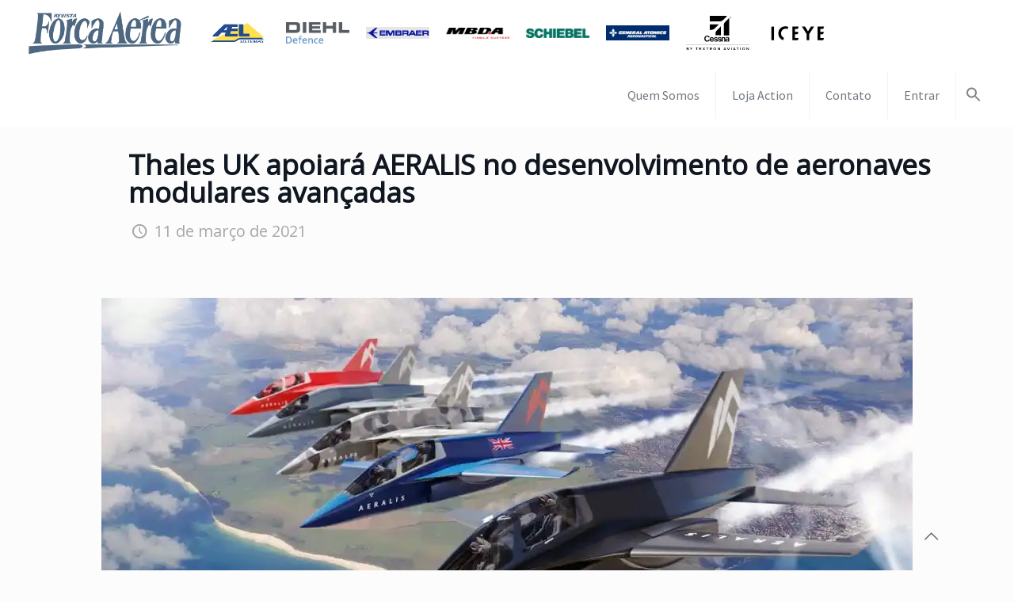

--- FILE ---
content_type: text/html; charset=UTF-8
request_url: https://forcaaerea.com.br/thales-uk-apoiara-aeralis-no-desenvolvimento-de-aeronaves-modulares-avancadas/
body_size: 26608
content:
<!DOCTYPE html>
<html lang="pt-BR" class="no-js" itemscope itemtype="https://schema.org/Article">

<head>

<meta charset="UTF-8" />
<meta name="description" content="Thales UK apoiará AERALIS no desenvolvimento de aeronaves modulares avançadas"/>
<meta name="keywords" content="Revista Força Aérea - Aviação Militar - Voar - Treinamento - Militar "/>
<meta property="og:image" content="https://forcaaerea.com.br/wp-content/uploads/2021/03/aeralis2.jpg"/>
<link rel="alternate" hreflang="pt-BR" href="https://forcaaerea.com.br/thales-uk-apoiara-aeralis-no-desenvolvimento-de-aeronaves-modulares-avancadas/"/>
<title>Thales UK apoiará AERALIS no desenvolvimento de aeronaves modulares avançadas</title>
<script>window._wca = window._wca || [];</script>
<meta name="format-detection" content="telephone=no">
<meta name="viewport" content="width=device-width, initial-scale=1" />
<link rel="shortcut icon" href="https://forcaaerea.com.br/wp-content/uploads/2019/11/Força-Aérea-Marca-Vetorizada-F-e1573166517698.png" type="image/x-icon" />
<link rel="alternate" type="application/rss+xml" title="Feed para Força Aérea &raquo;" href="https://forcaaerea.com.br/feed/" />
<link rel="alternate" type="application/rss+xml" title="Feed de comentários para Força Aérea &raquo;" href="https://forcaaerea.com.br/comments/feed/" />
<link rel='stylesheet' id='style-css'  href='https://forcaaerea.com.br/wp-content/themes/betheme-child/style.css?ver=1769173656' type='text/css' media='all' />
<link rel='stylesheet' id='jetpack_related-posts-css'  href='https://c0.wp.com/p/jetpack/9.4.4/modules/related-posts/related-posts.css' type='text/css' media='all' />
<link rel='stylesheet' id='lrm-modal-css'  href='https://forcaaerea.com.br/wp-content/plugins/ajax-login-and-registration-modal-popup/assets/lrm-core-compiled.css?ver=56' type='text/css' media='all' />
<link rel='stylesheet' id='lrm-modal-skin-css'  href='https://forcaaerea.com.br/wp-content/plugins/ajax-login-and-registration-modal-popup/skins/default/skin.css?ver=56' type='text/css' media='all' />
<link rel='stylesheet' id='wp-block-library-css'  href='https://c0.wp.com/c/5.6/wp-includes/css/dist/block-library/style.css' type='text/css' media='all' />
<style id='wp-block-library-inline-css' type='text/css'>
.has-text-align-justify{text-align:justify;}
</style>
<link rel='stylesheet' id='wc-block-vendors-style-css'  href='https://c0.wp.com/p/woocommerce/4.8.0/packages/woocommerce-blocks/build/vendors-style.css' type='text/css' media='all' />
<link rel='stylesheet' id='wc-block-style-css'  href='https://c0.wp.com/p/woocommerce/4.8.0/packages/woocommerce-blocks/build/style.css' type='text/css' media='all' />
<link rel='stylesheet' id='contact-form-7-css'  href='https://forcaaerea.com.br/wp-content/plugins/contact-form-7/includes/css/styles.css?ver=5.4' type='text/css' media='all' />
<link rel='stylesheet' id='rs-plugin-settings-css'  href='https://forcaaerea.com.br/wp-content/plugins/revslider/public/assets/css/rs6.css?ver=6.1.8' type='text/css' media='all' />
<style id='rs-plugin-settings-inline-css' type='text/css'>
#rs-demo-id {}
</style>
<link rel='stylesheet' id='woof-css'  href='https://forcaaerea.com.br/wp-content/plugins/woocommerce-products-filter/css/front.css?ver=1.2.9.2' type='text/css' media='all' />
<style id='woof-inline-css' type='text/css'>

.woof_products_top_panel li span, .woof_products_top_panel2 li span{background: url(https://forcaaerea.com.br/wp-content/plugins/woocommerce-products-filter/img/delete.png);background-size: 14px 14px;background-repeat: no-repeat;background-position: right;}
.woof_edit_view{
                    display: none;
                }
</style>
<link rel='stylesheet' id='chosen-drop-down-css'  href='https://forcaaerea.com.br/wp-content/plugins/woocommerce-products-filter/js/chosen/chosen.min.css?ver=1.2.9.2' type='text/css' media='all' />
<link rel='stylesheet' id='woocommerce-layout-css'  href='https://c0.wp.com/p/woocommerce/4.8.0/assets/css/woocommerce-layout.css' type='text/css' media='all' />
<style id='woocommerce-layout-inline-css' type='text/css'>

	.infinite-scroll .woocommerce-pagination {
		display: none;
	}
</style>
<link rel='stylesheet' id='woocommerce-smallscreen-css'  href='https://c0.wp.com/p/woocommerce/4.8.0/assets/css/woocommerce-smallscreen.css' type='text/css' media='only screen and (max-width: 768px)' />
<link rel='stylesheet' id='woocommerce-general-css'  href='https://c0.wp.com/p/woocommerce/4.8.0/assets/css/woocommerce.css' type='text/css' media='all' />
<style id='woocommerce-inline-inline-css' type='text/css'>
.woocommerce form .form-row .required { visibility: visible; }
</style>
<link rel='stylesheet' id='ivory-search-styles-css'  href='https://forcaaerea.com.br/wp-content/plugins/add-search-to-menu/public/css/ivory-search.min.css?ver=5.5.8' type='text/css' media='all' />
<link rel='stylesheet' id='if-menu-site-css-css'  href='https://forcaaerea.com.br/wp-content/plugins/if-menu/assets/if-menu-site.css?ver=5.6' type='text/css' media='all' />
<link rel='stylesheet' id='wc-memberships-frontend-css'  href='https://forcaaerea.com.br/wp-content/plugins/woocommerce-memberships/assets/css/frontend/wc-memberships-frontend.min.css?ver=1.15.2' type='text/css' media='all' />
<link rel='stylesheet' id='jetpack_likes-css'  href='https://c0.wp.com/p/jetpack/9.4.4/modules/likes/style.css' type='text/css' media='all' />
<link rel='stylesheet' id='mfn-base-css'  href='https://forcaaerea.com.br/wp-content/themes/betheme/css/base.css?ver=21.4.4' type='text/css' media='all' />
<link rel='stylesheet' id='mfn-layout-css'  href='https://forcaaerea.com.br/wp-content/themes/betheme/css/layout.css?ver=21.4.4' type='text/css' media='all' />
<link rel='stylesheet' id='mfn-shortcodes-css'  href='https://forcaaerea.com.br/wp-content/themes/betheme/css/shortcodes.css?ver=21.4.4' type='text/css' media='all' />
<link rel='stylesheet' id='mfn-animations-css'  href='https://forcaaerea.com.br/wp-content/themes/betheme/assets/animations/animations.min.css?ver=21.4.4' type='text/css' media='all' />
<link rel='stylesheet' id='mfn-jquery-ui-css'  href='https://forcaaerea.com.br/wp-content/themes/betheme/assets/ui/jquery.ui.all.css?ver=21.4.4' type='text/css' media='all' />
<link rel='stylesheet' id='mfn-jplayer-css'  href='https://forcaaerea.com.br/wp-content/themes/betheme/assets/jplayer/css/jplayer.blue.monday.css?ver=21.4.4' type='text/css' media='all' />
<link rel='stylesheet' id='mfn-responsive-css'  href='https://forcaaerea.com.br/wp-content/themes/betheme/css/responsive.css?ver=21.4.4' type='text/css' media='all' />
<link rel='stylesheet' id='mfn-fonts-css'  href='https://fonts.googleapis.com/css?family=Open+Sans%3A1%7CSource+Sans+Pro%3A1&#038;ver=5.6' type='text/css' media='all' />
<link rel='stylesheet' id='mfn-woo-css'  href='https://forcaaerea.com.br/wp-content/themes/betheme/css/woocommerce.css?ver=21.4.4' type='text/css' media='all' />
<link rel='stylesheet' id='dflip-icons-style-css'  href='https://forcaaerea.com.br/wp-content/plugins/dflip/assets/css/themify-icons.min.css?ver=1.5.6' type='text/css' media='all' />
<link rel='stylesheet' id='dflip-style-css'  href='https://forcaaerea.com.br/wp-content/plugins/dflip/assets/css/dflip.min.css?ver=1.5.6' type='text/css' media='all' />
<link rel='stylesheet' id='slb_core-css'  href='https://forcaaerea.com.br/wp-content/plugins/simple-lightbox/client/css/app.css?ver=2.9.3' type='text/css' media='all' />
<style id='mfn-dynamic-inline-css' type='text/css'>
@media only screen and (min-width: 1240px){body:not(.header-simple) #Top_bar #menu{display:block!important}.tr-menu #Top_bar #menu{background:none!important}#Top_bar .menu > li > ul.mfn-megamenu{width:984px}#Top_bar .menu > li > ul.mfn-megamenu > li{float:left}#Top_bar .menu > li > ul.mfn-megamenu > li.mfn-megamenu-cols-1{width:100%}#Top_bar .menu > li > ul.mfn-megamenu > li.mfn-megamenu-cols-2{width:50%}#Top_bar .menu > li > ul.mfn-megamenu > li.mfn-megamenu-cols-3{width:33.33%}#Top_bar .menu > li > ul.mfn-megamenu > li.mfn-megamenu-cols-4{width:25%}#Top_bar .menu > li > ul.mfn-megamenu > li.mfn-megamenu-cols-5{width:20%}#Top_bar .menu > li > ul.mfn-megamenu > li.mfn-megamenu-cols-6{width:16.66%}#Top_bar .menu > li > ul.mfn-megamenu > li > ul{display:block!important;position:inherit;left:auto;top:auto;border-width:0 1px 0 0}#Top_bar .menu > li > ul.mfn-megamenu > li:last-child > ul{border:0}#Top_bar .menu > li > ul.mfn-megamenu > li > ul li{width:auto}#Top_bar .menu > li > ul.mfn-megamenu a.mfn-megamenu-title{text-transform:uppercase;font-weight:400;background:none}#Top_bar .menu > li > ul.mfn-megamenu a .menu-arrow{display:none}.menuo-right #Top_bar .menu > li > ul.mfn-megamenu{left:auto;right:0}.menuo-right #Top_bar .menu > li > ul.mfn-megamenu-bg{box-sizing:border-box}#Top_bar .menu > li > ul.mfn-megamenu-bg{padding:20px 166px 20px 20px;background-repeat:no-repeat;background-position:right bottom}.rtl #Top_bar .menu > li > ul.mfn-megamenu-bg{padding-left:166px;padding-right:20px;background-position:left bottom}#Top_bar .menu > li > ul.mfn-megamenu-bg > li{background:none}#Top_bar .menu > li > ul.mfn-megamenu-bg > li a{border:none}#Top_bar .menu > li > ul.mfn-megamenu-bg > li > ul{background:none!important;-webkit-box-shadow:0 0 0 0;-moz-box-shadow:0 0 0 0;box-shadow:0 0 0 0}.mm-vertical #Top_bar .container{position:relative;}.mm-vertical #Top_bar .top_bar_left{position:static;}.mm-vertical #Top_bar .menu > li ul{box-shadow:0 0 0 0 transparent!important;background-image:none;}.mm-vertical #Top_bar .menu > li > ul.mfn-megamenu{width:98%!important;margin:0 1%;padding:20px 0;}.mm-vertical.header-plain #Top_bar .menu > li > ul.mfn-megamenu{width:100%!important;margin:0;}.mm-vertical #Top_bar .menu > li > ul.mfn-megamenu > li{display:table-cell;float:none!important;width:10%;padding:0 15px;border-right:1px solid rgba(0, 0, 0, 0.05);}.mm-vertical #Top_bar .menu > li > ul.mfn-megamenu > li:last-child{border-right-width:0}.mm-vertical #Top_bar .menu > li > ul.mfn-megamenu > li.hide-border{border-right-width:0}.mm-vertical #Top_bar .menu > li > ul.mfn-megamenu > li a{border-bottom-width:0;padding:9px 15px;line-height:120%;}.mm-vertical #Top_bar .menu > li > ul.mfn-megamenu a.mfn-megamenu-title{font-weight:700;}.rtl .mm-vertical #Top_bar .menu > li > ul.mfn-megamenu > li:first-child{border-right-width:0}.rtl .mm-vertical #Top_bar .menu > li > ul.mfn-megamenu > li:last-child{border-right-width:1px}.header-plain:not(.menuo-right) #Header .top_bar_left{width:auto!important}.header-stack.header-center #Top_bar #menu{display:inline-block!important}.header-simple #Top_bar #menu{display:none;height:auto;width:300px;bottom:auto;top:100%;right:1px;position:absolute;margin:0}.header-simple #Header a.responsive-menu-toggle{display:block;right:10px}.header-simple #Top_bar #menu > ul{width:100%;float:left}.header-simple #Top_bar #menu ul li{width:100%;padding-bottom:0;border-right:0;position:relative}.header-simple #Top_bar #menu ul li a{padding:0 20px;margin:0;display:block;height:auto;line-height:normal;border:none}.header-simple #Top_bar #menu ul li a:after{display:none}.header-simple #Top_bar #menu ul li a span{border:none;line-height:44px;display:inline;padding:0}.header-simple #Top_bar #menu ul li.submenu .menu-toggle{display:block;position:absolute;right:0;top:0;width:44px;height:44px;line-height:44px;font-size:30px;font-weight:300;text-align:center;cursor:pointer;color:#444;opacity:0.33;}.header-simple #Top_bar #menu ul li.submenu .menu-toggle:after{content:"+"}.header-simple #Top_bar #menu ul li.hover > .menu-toggle:after{content:"-"}.header-simple #Top_bar #menu ul li.hover a{border-bottom:0}.header-simple #Top_bar #menu ul.mfn-megamenu li .menu-toggle{display:none}.header-simple #Top_bar #menu ul li ul{position:relative!important;left:0!important;top:0;padding:0;margin:0!important;width:auto!important;background-image:none}.header-simple #Top_bar #menu ul li ul li{width:100%!important;display:block;padding:0;}.header-simple #Top_bar #menu ul li ul li a{padding:0 20px 0 30px}.header-simple #Top_bar #menu ul li ul li a .menu-arrow{display:none}.header-simple #Top_bar #menu ul li ul li a span{padding:0}.header-simple #Top_bar #menu ul li ul li a span:after{display:none!important}.header-simple #Top_bar .menu > li > ul.mfn-megamenu a.mfn-megamenu-title{text-transform:uppercase;font-weight:400}.header-simple #Top_bar .menu > li > ul.mfn-megamenu > li > ul{display:block!important;position:inherit;left:auto;top:auto}.header-simple #Top_bar #menu ul li ul li ul{border-left:0!important;padding:0;top:0}.header-simple #Top_bar #menu ul li ul li ul li a{padding:0 20px 0 40px}.rtl.header-simple #Top_bar #menu{left:1px;right:auto}.rtl.header-simple #Top_bar a.responsive-menu-toggle{left:10px;right:auto}.rtl.header-simple #Top_bar #menu ul li.submenu .menu-toggle{left:0;right:auto}.rtl.header-simple #Top_bar #menu ul li ul{left:auto!important;right:0!important}.rtl.header-simple #Top_bar #menu ul li ul li a{padding:0 30px 0 20px}.rtl.header-simple #Top_bar #menu ul li ul li ul li a{padding:0 40px 0 20px}.menu-highlight #Top_bar .menu > li{margin:0 2px}.menu-highlight:not(.header-creative) #Top_bar .menu > li > a{margin:20px 0;padding:0;-webkit-border-radius:5px;border-radius:5px}.menu-highlight #Top_bar .menu > li > a:after{display:none}.menu-highlight #Top_bar .menu > li > a span:not(.description){line-height:50px}.menu-highlight #Top_bar .menu > li > a span.description{display:none}.menu-highlight.header-stack #Top_bar .menu > li > a{margin:10px 0!important}.menu-highlight.header-stack #Top_bar .menu > li > a span:not(.description){line-height:40px}.menu-highlight.header-transparent #Top_bar .menu > li > a{margin:5px 0}.menu-highlight.header-simple #Top_bar #menu ul li,.menu-highlight.header-creative #Top_bar #menu ul li{margin:0}.menu-highlight.header-simple #Top_bar #menu ul li > a,.menu-highlight.header-creative #Top_bar #menu ul li > a{-webkit-border-radius:0;border-radius:0}.menu-highlight:not(.header-fixed):not(.header-simple) #Top_bar.is-sticky .menu > li > a{margin:10px 0!important;padding:5px 0!important}.menu-highlight:not(.header-fixed):not(.header-simple) #Top_bar.is-sticky .menu > li > a span{line-height:30px!important}.header-modern.menu-highlight.menuo-right .menu_wrapper{margin-right:20px}.menu-line-below #Top_bar .menu > li > a:after{top:auto;bottom:-4px}.menu-line-below #Top_bar.is-sticky .menu > li > a:after{top:auto;bottom:-4px}.menu-line-below-80 #Top_bar:not(.is-sticky) .menu > li > a:after{height:4px;left:10%;top:50%;margin-top:20px;width:80%}.menu-line-below-80-1 #Top_bar:not(.is-sticky) .menu > li > a:after{height:1px;left:10%;top:50%;margin-top:20px;width:80%}.menu-link-color #Top_bar .menu > li > a:after{display:none!important}.menu-arrow-top #Top_bar .menu > li > a:after{background:none repeat scroll 0 0 rgba(0,0,0,0)!important;border-color:#ccc transparent transparent;border-style:solid;border-width:7px 7px 0;display:block;height:0;left:50%;margin-left:-7px;top:0!important;width:0}.menu-arrow-top #Top_bar.is-sticky .menu > li > a:after{top:0!important}.menu-arrow-bottom #Top_bar .menu > li > a:after{background:none!important;border-color:transparent transparent #ccc;border-style:solid;border-width:0 7px 7px;display:block;height:0;left:50%;margin-left:-7px;top:auto;bottom:0;width:0}.menu-arrow-bottom #Top_bar.is-sticky .menu > li > a:after{top:auto;bottom:0}.menuo-no-borders #Top_bar .menu > li > a span{border-width:0!important}.menuo-no-borders #Header_creative #Top_bar .menu > li > a span{border-bottom-width:0}.menuo-no-borders.header-plain #Top_bar a#header_cart,.menuo-no-borders.header-plain #Top_bar a#search_button,.menuo-no-borders.header-plain #Top_bar .wpml-languages,.menuo-no-borders.header-plain #Top_bar a.action_button{border-width:0}.menuo-right #Top_bar .menu_wrapper{float:right}.menuo-right.header-stack:not(.header-center) #Top_bar .menu_wrapper{margin-right:150px}body.header-creative{padding-left:50px}body.header-creative.header-open{padding-left:250px}body.error404,body.under-construction,body.template-blank{padding-left:0!important}.header-creative.footer-fixed #Footer,.header-creative.footer-sliding #Footer,.header-creative.footer-stick #Footer.is-sticky{box-sizing:border-box;padding-left:50px;}.header-open.footer-fixed #Footer,.header-open.footer-sliding #Footer,.header-creative.footer-stick #Footer.is-sticky{padding-left:250px;}.header-rtl.header-creative.footer-fixed #Footer,.header-rtl.header-creative.footer-sliding #Footer,.header-rtl.header-creative.footer-stick #Footer.is-sticky{padding-left:0;padding-right:50px;}.header-rtl.header-open.footer-fixed #Footer,.header-rtl.header-open.footer-sliding #Footer,.header-rtl.header-creative.footer-stick #Footer.is-sticky{padding-right:250px;}#Header_creative{background-color:#fff;position:fixed;width:250px;height:100%;left:-200px;top:0;z-index:9002;-webkit-box-shadow:2px 0 4px 2px rgba(0,0,0,.15);box-shadow:2px 0 4px 2px rgba(0,0,0,.15)}#Header_creative .container{width:100%}#Header_creative .creative-wrapper{opacity:0;margin-right:50px}#Header_creative a.creative-menu-toggle{display:block;width:34px;height:34px;line-height:34px;font-size:22px;text-align:center;position:absolute;top:10px;right:8px;border-radius:3px}.admin-bar #Header_creative a.creative-menu-toggle{top:42px}#Header_creative #Top_bar{position:static;width:100%}#Header_creative #Top_bar .top_bar_left{width:100%!important;float:none}#Header_creative #Top_bar .top_bar_right{width:100%!important;float:none;height:auto;margin-bottom:35px;text-align:center;padding:0 20px;top:0;-webkit-box-sizing:border-box;-moz-box-sizing:border-box;box-sizing:border-box}#Header_creative #Top_bar .top_bar_right:before{display:none}#Header_creative #Top_bar .top_bar_right_wrapper{top:0}#Header_creative #Top_bar .logo{float:none;text-align:center;margin:15px 0}#Header_creative #Top_bar #menu{background-color:transparent}#Header_creative #Top_bar .menu_wrapper{float:none;margin:0 0 30px}#Header_creative #Top_bar .menu > li{width:100%;float:none;position:relative}#Header_creative #Top_bar .menu > li > a{padding:0;text-align:center}#Header_creative #Top_bar .menu > li > a:after{display:none}#Header_creative #Top_bar .menu > li > a span{border-right:0;border-bottom-width:1px;line-height:38px}#Header_creative #Top_bar .menu li ul{left:100%;right:auto;top:0;box-shadow:2px 2px 2px 0 rgba(0,0,0,0.03);-webkit-box-shadow:2px 2px 2px 0 rgba(0,0,0,0.03)}#Header_creative #Top_bar .menu > li > ul.mfn-megamenu{margin:0;width:700px!important;}#Header_creative #Top_bar .menu > li > ul.mfn-megamenu > li > ul{left:0}#Header_creative #Top_bar .menu li ul li a{padding-top:9px;padding-bottom:8px}#Header_creative #Top_bar .menu li ul li ul{top:0}#Header_creative #Top_bar .menu > li > a span.description{display:block;font-size:13px;line-height:28px!important;clear:both}#Header_creative #Top_bar .search_wrapper{left:100%;top:auto;bottom:0}#Header_creative #Top_bar a#header_cart{display:inline-block;float:none;top:3px}#Header_creative #Top_bar a#search_button{display:inline-block;float:none;top:3px}#Header_creative #Top_bar .wpml-languages{display:inline-block;float:none;top:0}#Header_creative #Top_bar .wpml-languages.enabled:hover a.active{padding-bottom:11px}#Header_creative #Top_bar .action_button{display:inline-block;float:none;top:16px;margin:0}#Header_creative #Top_bar .banner_wrapper{display:block;text-align:center}#Header_creative #Top_bar .banner_wrapper img{max-width:100%;height:auto;display:inline-block}#Header_creative #Action_bar{display:none;position:absolute;bottom:0;top:auto;clear:both;padding:0 20px;box-sizing:border-box}#Header_creative #Action_bar .contact_details{text-align:center;margin-bottom:20px}#Header_creative #Action_bar .contact_details li{padding:0}#Header_creative #Action_bar .social{float:none;text-align:center;padding:5px 0 15px}#Header_creative #Action_bar .social li{margin-bottom:2px}#Header_creative #Action_bar .social-menu{float:none;text-align:center}#Header_creative #Action_bar .social-menu li{border-color:rgba(0,0,0,.1)}#Header_creative .social li a{color:rgba(0,0,0,.5)}#Header_creative .social li a:hover{color:#000}#Header_creative .creative-social{position:absolute;bottom:10px;right:0;width:50px}#Header_creative .creative-social li{display:block;float:none;width:100%;text-align:center;margin-bottom:5px}.header-creative .fixed-nav.fixed-nav-prev{margin-left:50px}.header-creative.header-open .fixed-nav.fixed-nav-prev{margin-left:250px}.menuo-last #Header_creative #Top_bar .menu li.last ul{top:auto;bottom:0}.header-open #Header_creative{left:0}.header-open #Header_creative .creative-wrapper{opacity:1;margin:0!important;}.header-open #Header_creative .creative-menu-toggle,.header-open #Header_creative .creative-social{display:none}.header-open #Header_creative #Action_bar{display:block}body.header-rtl.header-creative{padding-left:0;padding-right:50px}.header-rtl #Header_creative{left:auto;right:-200px}.header-rtl #Header_creative .creative-wrapper{margin-left:50px;margin-right:0}.header-rtl #Header_creative a.creative-menu-toggle{left:8px;right:auto}.header-rtl #Header_creative .creative-social{left:0;right:auto}.header-rtl #Footer #back_to_top.sticky{right:125px}.header-rtl #popup_contact{right:70px}.header-rtl #Header_creative #Top_bar .menu li ul{left:auto;right:100%}.header-rtl #Header_creative #Top_bar .search_wrapper{left:auto;right:100%;}.header-rtl .fixed-nav.fixed-nav-prev{margin-left:0!important}.header-rtl .fixed-nav.fixed-nav-next{margin-right:50px}body.header-rtl.header-creative.header-open{padding-left:0;padding-right:250px!important}.header-rtl.header-open #Header_creative{left:auto;right:0}.header-rtl.header-open #Footer #back_to_top.sticky{right:325px}.header-rtl.header-open #popup_contact{right:270px}.header-rtl.header-open .fixed-nav.fixed-nav-next{margin-right:250px}#Header_creative.active{left:-1px;}.header-rtl #Header_creative.active{left:auto;right:-1px;}#Header_creative.active .creative-wrapper{opacity:1;margin:0}.header-creative .vc_row[data-vc-full-width]{padding-left:50px}.header-creative.header-open .vc_row[data-vc-full-width]{padding-left:250px}.header-open .vc_parallax .vc_parallax-inner { left:auto; width: calc(100% - 250px); }.header-open.header-rtl .vc_parallax .vc_parallax-inner { left:0; right:auto; }#Header_creative.scroll{height:100%;overflow-y:auto}#Header_creative.scroll:not(.dropdown) .menu li ul{display:none!important}#Header_creative.scroll #Action_bar{position:static}#Header_creative.dropdown{outline:none}#Header_creative.dropdown #Top_bar .menu_wrapper{float:left}#Header_creative.dropdown #Top_bar #menu ul li{position:relative;float:left}#Header_creative.dropdown #Top_bar #menu ul li a:after{display:none}#Header_creative.dropdown #Top_bar #menu ul li a span{line-height:38px;padding:0}#Header_creative.dropdown #Top_bar #menu ul li.submenu .menu-toggle{display:block;position:absolute;right:0;top:0;width:38px;height:38px;line-height:38px;font-size:26px;font-weight:300;text-align:center;cursor:pointer;color:#444;opacity:0.33;}#Header_creative.dropdown #Top_bar #menu ul li.submenu .menu-toggle:after{content:"+"}#Header_creative.dropdown #Top_bar #menu ul li.hover > .menu-toggle:after{content:"-"}#Header_creative.dropdown #Top_bar #menu ul li.hover a{border-bottom:0}#Header_creative.dropdown #Top_bar #menu ul.mfn-megamenu li .menu-toggle{display:none}#Header_creative.dropdown #Top_bar #menu ul li ul{position:relative!important;left:0!important;top:0;padding:0;margin-left:0!important;width:auto!important;background-image:none}#Header_creative.dropdown #Top_bar #menu ul li ul li{width:100%!important}#Header_creative.dropdown #Top_bar #menu ul li ul li a{padding:0 10px;text-align:center}#Header_creative.dropdown #Top_bar #menu ul li ul li a .menu-arrow{display:none}#Header_creative.dropdown #Top_bar #menu ul li ul li a span{padding:0}#Header_creative.dropdown #Top_bar #menu ul li ul li a span:after{display:none!important}#Header_creative.dropdown #Top_bar .menu > li > ul.mfn-megamenu a.mfn-megamenu-title{text-transform:uppercase;font-weight:400}#Header_creative.dropdown #Top_bar .menu > li > ul.mfn-megamenu > li > ul{display:block!important;position:inherit;left:auto;top:auto}#Header_creative.dropdown #Top_bar #menu ul li ul li ul{border-left:0!important;padding:0;top:0}#Header_creative{transition: left .5s ease-in-out, right .5s ease-in-out;}#Header_creative .creative-wrapper{transition: opacity .5s ease-in-out, margin 0s ease-in-out .5s;}#Header_creative.active .creative-wrapper{transition: opacity .5s ease-in-out, margin 0s ease-in-out;}}@media only screen and (min-width: 768px){#Top_bar.is-sticky{position:fixed!important;width:100%;left:0;top:-60px;height:60px;z-index:701;background:#fff;opacity:.97;-webkit-box-shadow:0 2px 5px 0 rgba(0,0,0,0.1);-moz-box-shadow:0 2px 5px 0 rgba(0,0,0,0.1);box-shadow:0 2px 5px 0 rgba(0,0,0,0.1)}.layout-boxed.header-boxed #Top_bar.is-sticky{max-width:1240px;left:50%;-webkit-transform:translateX(-50%);transform:translateX(-50%)}#Top_bar.is-sticky .top_bar_left,#Top_bar.is-sticky .top_bar_right,#Top_bar.is-sticky .top_bar_right:before{background:none}#Top_bar.is-sticky .top_bar_right{top:-4px;height:auto;}#Top_bar.is-sticky .top_bar_right_wrapper{top:15px}.header-plain #Top_bar.is-sticky .top_bar_right_wrapper{top:0}#Top_bar.is-sticky .logo{width:auto;margin:0 30px 0 20px;padding:0}#Top_bar.is-sticky #logo,#Top_bar.is-sticky .custom-logo-link{padding:5px 0!important;height:50px!important;line-height:50px!important}.logo-no-sticky-padding #Top_bar.is-sticky #logo{height:60px!important;line-height:60px!important}#Top_bar.is-sticky #logo img.logo-main{display:none}#Top_bar.is-sticky #logo img.logo-sticky{display:inline;max-height:35px;}#Top_bar.is-sticky .menu_wrapper{clear:none}#Top_bar.is-sticky .menu_wrapper .menu > li > a{padding:15px 0}#Top_bar.is-sticky .menu > li > a,#Top_bar.is-sticky .menu > li > a span{line-height:30px}#Top_bar.is-sticky .menu > li > a:after{top:auto;bottom:-4px}#Top_bar.is-sticky .menu > li > a span.description{display:none}#Top_bar.is-sticky .secondary_menu_wrapper,#Top_bar.is-sticky .banner_wrapper{display:none}.header-overlay #Top_bar.is-sticky{display:none}.sticky-dark #Top_bar.is-sticky,.sticky-dark #Top_bar.is-sticky #menu{background:rgba(0,0,0,.8)}.sticky-dark #Top_bar.is-sticky .menu > li > a{color:#fff}.sticky-dark #Top_bar.is-sticky .top_bar_right a:not(.action_button){color:rgba(255,255,255,.8)}.sticky-dark #Top_bar.is-sticky .wpml-languages a.active,.sticky-dark #Top_bar.is-sticky .wpml-languages ul.wpml-lang-dropdown{background:rgba(0,0,0,0.1);border-color:rgba(0,0,0,0.1)}.sticky-white #Top_bar.is-sticky,.sticky-white #Top_bar.is-sticky #menu{background:rgba(255,255,255,.8)}.sticky-white #Top_bar.is-sticky .menu > li > a{color:#222}.sticky-white #Top_bar.is-sticky .top_bar_right a:not(.action_button){color:rgba(0,0,0,.8)}.sticky-white #Top_bar.is-sticky .wpml-languages a.active,.sticky-white #Top_bar.is-sticky .wpml-languages ul.wpml-lang-dropdown{background:rgba(255,255,255,0.1);border-color:rgba(0,0,0,0.1)}}@media only screen and (max-width: 1239px){#Top_bar #menu{display:none;height:auto;width:300px;bottom:auto;top:100%;right:1px;position:absolute;margin:0}#Top_bar a.responsive-menu-toggle{display:block}#Top_bar #menu > ul{width:100%;float:left}#Top_bar #menu ul li{width:100%;padding-bottom:0;border-right:0;position:relative}#Top_bar #menu ul li a{padding:0 25px;margin:0;display:block;height:auto;line-height:normal;border:none}#Top_bar #menu ul li a:after{display:none}#Top_bar #menu ul li a span{border:none;line-height:44px;display:inline;padding:0}#Top_bar #menu ul li a span.description{margin:0 0 0 5px}#Top_bar #menu ul li.submenu .menu-toggle{display:block;position:absolute;right:15px;top:0;width:44px;height:44px;line-height:44px;font-size:30px;font-weight:300;text-align:center;cursor:pointer;color:#444;opacity:0.33;}#Top_bar #menu ul li.submenu .menu-toggle:after{content:"+"}#Top_bar #menu ul li.hover > .menu-toggle:after{content:"-"}#Top_bar #menu ul li.hover a{border-bottom:0}#Top_bar #menu ul li a span:after{display:none!important}#Top_bar #menu ul.mfn-megamenu li .menu-toggle{display:none}#Top_bar #menu ul li ul{position:relative!important;left:0!important;top:0;padding:0;margin-left:0!important;width:auto!important;background-image:none!important;box-shadow:0 0 0 0 transparent!important;-webkit-box-shadow:0 0 0 0 transparent!important}#Top_bar #menu ul li ul li{width:100%!important}#Top_bar #menu ul li ul li a{padding:0 20px 0 35px}#Top_bar #menu ul li ul li a .menu-arrow{display:none}#Top_bar #menu ul li ul li a span{padding:0}#Top_bar #menu ul li ul li a span:after{display:none!important}#Top_bar .menu > li > ul.mfn-megamenu a.mfn-megamenu-title{text-transform:uppercase;font-weight:400}#Top_bar .menu > li > ul.mfn-megamenu > li > ul{display:block!important;position:inherit;left:auto;top:auto}#Top_bar #menu ul li ul li ul{border-left:0!important;padding:0;top:0}#Top_bar #menu ul li ul li ul li a{padding:0 20px 0 45px}.rtl #Top_bar #menu{left:1px;right:auto}.rtl #Top_bar a.responsive-menu-toggle{left:20px;right:auto}.rtl #Top_bar #menu ul li.submenu .menu-toggle{left:15px;right:auto;border-left:none;border-right:1px solid #eee}.rtl #Top_bar #menu ul li ul{left:auto!important;right:0!important}.rtl #Top_bar #menu ul li ul li a{padding:0 30px 0 20px}.rtl #Top_bar #menu ul li ul li ul li a{padding:0 40px 0 20px}.header-stack .menu_wrapper a.responsive-menu-toggle{position:static!important;margin:11px 0!important}.header-stack .menu_wrapper #menu{left:0;right:auto}.rtl.header-stack #Top_bar #menu{left:auto;right:0}.admin-bar #Header_creative{top:32px}.header-creative.layout-boxed{padding-top:85px}.header-creative.layout-full-width #Wrapper{padding-top:60px}#Header_creative{position:fixed;width:100%;left:0!important;top:0;z-index:1001}#Header_creative .creative-wrapper{display:block!important;opacity:1!important}#Header_creative .creative-menu-toggle,#Header_creative .creative-social{display:none!important;opacity:1!important}#Header_creative #Top_bar{position:static;width:100%}#Header_creative #Top_bar #logo,#Header_creative #Top_bar .custom-logo-link{height:50px;line-height:50px;padding:5px 0}#Header_creative #Top_bar #logo img.logo-sticky{max-height:40px!important}#Header_creative #logo img.logo-main{display:none}#Header_creative #logo img.logo-sticky{display:inline-block}.logo-no-sticky-padding #Header_creative #Top_bar #logo{height:60px;line-height:60px;padding:0}.logo-no-sticky-padding #Header_creative #Top_bar #logo img.logo-sticky{max-height:60px!important}#Header_creative #Action_bar{display:none}#Header_creative #Top_bar .top_bar_right{height:60px;top:0}#Header_creative #Top_bar .top_bar_right:before{display:none}#Header_creative #Top_bar .top_bar_right_wrapper{top:0;padding-top:9px}#Header_creative.scroll{overflow:visible!important}}#Header_wrapper, #Intro {background-color: #101720;}#Subheader {background-color: rgba(227,231,235,1);}.header-classic #Action_bar, .header-fixed #Action_bar, .header-plain #Action_bar, .header-split #Action_bar, .header-stack #Action_bar {background-color: #2C2C2C;}#Sliding-top {background-color: #101720;}#Sliding-top a.sliding-top-control {border-right-color: #101720;}#Sliding-top.st-center a.sliding-top-control,#Sliding-top.st-left a.sliding-top-control {border-top-color: #101720;}#Footer {background-color: #101720;}body, ul.timeline_items, .icon_box a .desc, .icon_box a:hover .desc, .feature_list ul li a, .list_item a, .list_item a:hover,.widget_recent_entries ul li a, .flat_box a, .flat_box a:hover, .story_box .desc, .content_slider.carouselul li a .title,.content_slider.flat.description ul li .desc, .content_slider.flat.description ul li a .desc, .post-nav.minimal a i {color: #333333;}.post-nav.minimal a svg {fill: #333333;}.themecolor, .opening_hours .opening_hours_wrapper li span, .fancy_heading_icon .icon_top,.fancy_heading_arrows .icon-right-dir, .fancy_heading_arrows .icon-left-dir, .fancy_heading_line .title,.button-love a.mfn-love, .format-link .post-title .icon-link, .pager-single > span, .pager-single a:hover,.widget_meta ul, .widget_pages ul, .widget_rss ul, .widget_mfn_recent_comments ul li:after, .widget_archive ul,.widget_recent_comments ul li:after, .widget_nav_menu ul, .woocommerce ul.products li.product .price, .shop_slider .shop_slider_ul li .item_wrapper .price,.woocommerce-page ul.products li.product .price, .widget_price_filter .price_label .from, .widget_price_filter .price_label .to,.woocommerce ul.product_list_widget li .quantity .amount, .woocommerce .product div.entry-summary .price, .woocommerce .star-rating span,#Error_404 .error_pic i, .style-simple #Filters .filters_wrapper ul li a:hover, .style-simple #Filters .filters_wrapper ul li.current-cat a,.style-simple .quick_fact .title {color: #001fde;}.themebg,#comments .commentlist > li .reply a.comment-reply-link,#Filters .filters_wrapper ul li a:hover,#Filters .filters_wrapper ul li.current-cat a,.fixed-nav .arrow,.offer_thumb .slider_pagination a:before,.offer_thumb .slider_pagination a.selected:after,.pager .pages a:hover,.pager .pages a.active,.pager .pages span.page-numbers.current,.pager-single span:after,.portfolio_group.exposure .portfolio-item .desc-inner .line,.Recent_posts ul li .desc:after,.Recent_posts ul li .photo .c,.slider_pagination a.selected,.slider_pagination .slick-active a,.slider_pagination a.selected:after,.slider_pagination .slick-active a:after,.testimonials_slider .slider_images,.testimonials_slider .slider_images a:after,.testimonials_slider .slider_images:before,#Top_bar a#header_cart span,.widget_categories ul,.widget_mfn_menu ul li a:hover,.widget_mfn_menu ul li.current-menu-item:not(.current-menu-ancestor) > a,.widget_mfn_menu ul li.current_page_item:not(.current_page_ancestor) > a,.widget_product_categories ul,.widget_recent_entries ul li:after,.woocommerce-account table.my_account_orders .order-number a,.woocommerce-MyAccount-navigation ul li.is-active a,.style-simple .accordion .question:after,.style-simple .faq .question:after,.style-simple .icon_box .desc_wrapper .title:before,.style-simple #Filters .filters_wrapper ul li a:after,.style-simple .article_box .desc_wrapper p:after,.style-simple .sliding_box .desc_wrapper:after,.style-simple .trailer_box:hover .desc,.tp-bullets.simplebullets.round .bullet.selected,.tp-bullets.simplebullets.round .bullet.selected:after,.tparrows.default,.tp-bullets.tp-thumbs .bullet.selected:after{background-color: #001fde;}.Latest_news ul li .photo, .Recent_posts.blog_news ul li .photo, .style-simple .opening_hours .opening_hours_wrapper li label,.style-simple .timeline_items li:hover h3, .style-simple .timeline_items li:nth-child(even):hover h3,.style-simple .timeline_items li:hover .desc, .style-simple .timeline_items li:nth-child(even):hover,.style-simple .offer_thumb .slider_pagination a.selected {border-color: #001fde;}a {color: #3144AD;}a:hover {color: #1a2a80;}*::-moz-selection {background-color: #0095eb;color: white;}*::selection {background-color: #0095eb;color: white;}.blockquote p.author span, .counter .desc_wrapper .title, .article_box .desc_wrapper p, .team .desc_wrapper p.subtitle,.pricing-box .plan-header p.subtitle, .pricing-box .plan-header .price sup.period, .chart_box p, .fancy_heading .inside,.fancy_heading_line .slogan, .post-meta, .post-meta a, .post-footer, .post-footer a span.label, .pager .pages a, .button-love a .label,.pager-single a, #comments .commentlist > li .comment-author .says, .fixed-nav .desc .date, .filters_buttons li.label, .Recent_posts ul li a .desc .date,.widget_recent_entries ul li .post-date, .tp_recent_tweets .twitter_time, .widget_price_filter .price_label, .shop-filters .woocommerce-result-count,.woocommerce ul.product_list_widget li .quantity, .widget_shopping_cart ul.product_list_widget li dl, .product_meta .posted_in,.woocommerce .shop_table .product-name .variation > dd, .shipping-calculator-button:after,.shop_slider .shop_slider_ul li .item_wrapper .price del,.testimonials_slider .testimonials_slider_ul li .author span, .testimonials_slider .testimonials_slider_ul li .author span a, .Latest_news ul li .desc_footer,.share-simple-wrapper .icons a {color: #a8a8a8;}h1, h1 a, h1 a:hover, .text-logo #logo { color: #101720; }h2, h2 a, h2 a:hover { color: #101720; }h3, h3 a, h3 a:hover { color: #101720; }h4, h4 a, h4 a:hover, .style-simple .sliding_box .desc_wrapper h4 { color: #101720; }h5, h5 a, h5 a:hover { color: #101720; }h6, h6 a, h6 a:hover,a.content_link .title { color: #101720; }.dropcap, .highlight:not(.highlight_image) {background-color: #001fde;}a.button, a.tp-button {background-color: #4e5163;color: #ffffff;}.button-stroke a.button, .button-stroke a.button .button_icon i, .button-stroke a.tp-button {border-color: #4e5163;color: #ffffff;}.button-stroke a:hover.button, .button-stroke a:hover.tp-button {background-color: #4e5163 !important;color: #fff;}a.button_theme, a.tp-button.button_theme,button, input[type="submit"], input[type="reset"], input[type="button"] {background-color: #001fde;color: #ffffff;}.button-stroke a.button.button_theme,.button-stroke a.button.button_theme .button_icon i, .button-stroke a.tp-button.button_theme,.button-stroke button, .button-stroke input[type="submit"], .button-stroke input[type="reset"], .button-stroke input[type="button"] {border-color: #001fde;color: #001fde !important;}.button-stroke a.button.button_theme:hover, .button-stroke a.tp-button.button_theme:hover,.button-stroke button:hover, .button-stroke input[type="submit"]:hover, .button-stroke input[type="reset"]:hover, .button-stroke input[type="button"]:hover {background-color: #001fde !important;color: #ffffff !important;}a.mfn-link {color: #656B6F;}a.mfn-link-2 span, a:hover.mfn-link-2 span:before, a.hover.mfn-link-2 span:before, a.mfn-link-5 span, a.mfn-link-8:after, a.mfn-link-8:before {background: #3144AD;}a:hover.mfn-link {color: #3144AD;}a.mfn-link-2 span:before, a:hover.mfn-link-4:before, a:hover.mfn-link-4:after, a.hover.mfn-link-4:before, a.hover.mfn-link-4:after, a.mfn-link-5:before, a.mfn-link-7:after, a.mfn-link-7:before {background: #1a2a80;}a.mfn-link-6:before {border-bottom-color: #1a2a80;}.woocommerce #respond input#submit,.woocommerce a.button,.woocommerce button.button,.woocommerce input.button,.woocommerce #respond input#submit:hover,.woocommerce a.button:hover,.woocommerce button.button:hover,.woocommerce input.button:hover{background-color: #001fde;color: #fff;}.woocommerce #respond input#submit.alt,.woocommerce a.button.alt,.woocommerce button.button.alt,.woocommerce input.button.alt,.woocommerce #respond input#submit.alt:hover,.woocommerce a.button.alt:hover,.woocommerce button.button.alt:hover,.woocommerce input.button.alt:hover{background-color: #001fde;color: #fff;}.woocommerce #respond input#submit.disabled,.woocommerce #respond input#submit:disabled,.woocommerce #respond input#submit[disabled]:disabled,.woocommerce a.button.disabled,.woocommerce a.button:disabled,.woocommerce a.button[disabled]:disabled,.woocommerce button.button.disabled,.woocommerce button.button:disabled,.woocommerce button.button[disabled]:disabled,.woocommerce input.button.disabled,.woocommerce input.button:disabled,.woocommerce input.button[disabled]:disabled{background-color: #001fde;color: #fff;}.woocommerce #respond input#submit.disabled:hover,.woocommerce #respond input#submit:disabled:hover,.woocommerce #respond input#submit[disabled]:disabled:hover,.woocommerce a.button.disabled:hover,.woocommerce a.button:disabled:hover,.woocommerce a.button[disabled]:disabled:hover,.woocommerce button.button.disabled:hover,.woocommerce button.button:disabled:hover,.woocommerce button.button[disabled]:disabled:hover,.woocommerce input.button.disabled:hover,.woocommerce input.button:disabled:hover,.woocommerce input.button[disabled]:disabled:hover{background-color: #001fde;color: #fff;}.button-stroke.woocommerce-page #respond input#submit,.button-stroke.woocommerce-page a.button,.button-stroke.woocommerce-page button.button,.button-stroke.woocommerce-page input.button{border: 2px solid #001fde !important;color: #001fde !important;}.button-stroke.woocommerce-page #respond input#submit:hover,.button-stroke.woocommerce-page a.button:hover,.button-stroke.woocommerce-page button.button:hover,.button-stroke.woocommerce-page input.button:hover{background-color: #001fde !important;color: #fff !important;}.column_column ul, .column_column ol, .the_content_wrapper ul, .the_content_wrapper ol {color: #737E86;}.hr_color, .hr_color hr, .hr_dots span {color: #001fde;background: #001fde;}.hr_zigzag i {color: #001fde;}.highlight-left:after,.highlight-right:after {background: #001fde;}@media only screen and (max-width: 767px) {.highlight-left .wrap:first-child,.highlight-right .wrap:last-child {background: #001fde;}}#Header .top_bar_left, .header-classic #Top_bar, .header-plain #Top_bar, .header-stack #Top_bar, .header-split #Top_bar,.header-fixed #Top_bar, .header-below #Top_bar, #Header_creative, #Top_bar #menu, .sticky-tb-color #Top_bar.is-sticky {background-color: #ffffff;}#Top_bar .wpml-languages a.active, #Top_bar .wpml-languages ul.wpml-lang-dropdown {background-color: #ffffff;}#Top_bar .top_bar_right:before {background-color: #ffffff;}#Header .top_bar_right {background-color: #ffffff;}#Top_bar .top_bar_right a:not(.action_button) {color: #444444;}a.action_button{background-color: #ffffff;color: #747474;}.button-stroke a.action_button{border-color: #ffffff;}.button-stroke a.action_button:hover{background-color: #ffffff!important;}#Top_bar .menu > li > a,#Top_bar #menu ul li.submenu .menu-toggle {color: #717981;}#Top_bar .menu > li.current-menu-item > a,#Top_bar .menu > li.current_page_item > a,#Top_bar .menu > li.current-menu-parent > a,#Top_bar .menu > li.current-page-parent > a,#Top_bar .menu > li.current-menu-ancestor > a,#Top_bar .menu > li.current-page-ancestor > a,#Top_bar .menu > li.current_page_ancestor > a,#Top_bar .menu > li.hover > a {color: #444040;}#Top_bar .menu > li a:after {background: #444040;}.menuo-arrows #Top_bar .menu > li.submenu > a > span:not(.description)::after {border-top-color: #717981;}#Top_bar .menu > li.current-menu-item.submenu > a > span:not(.description)::after,#Top_bar .menu > li.current_page_item.submenu > a > span:not(.description)::after,#Top_bar .menu > li.current-menu-parent.submenu > a > span:not(.description)::after,#Top_bar .menu > li.current-page-parent.submenu > a > span:not(.description)::after,#Top_bar .menu > li.current-menu-ancestor.submenu > a > span:not(.description)::after,#Top_bar .menu > li.current-page-ancestor.submenu > a > span:not(.description)::after,#Top_bar .menu > li.current_page_ancestor.submenu > a > span:not(.description)::after,#Top_bar .menu > li.hover.submenu > a > span:not(.description)::after {border-top-color: #444040;}.menu-highlight #Top_bar #menu > ul > li.current-menu-item > a,.menu-highlight #Top_bar #menu > ul > li.current_page_item > a,.menu-highlight #Top_bar #menu > ul > li.current-menu-parent > a,.menu-highlight #Top_bar #menu > ul > li.current-page-parent > a,.menu-highlight #Top_bar #menu > ul > li.current-menu-ancestor > a,.menu-highlight #Top_bar #menu > ul > li.current-page-ancestor > a,.menu-highlight #Top_bar #menu > ul > li.current_page_ancestor > a,.menu-highlight #Top_bar #menu > ul > li.hover > a {background: #e0e3e6;}.menu-arrow-bottom #Top_bar .menu > li > a:after { border-bottom-color: #444040;}.menu-arrow-top #Top_bar .menu > li > a:after {border-top-color: #444040;}.header-plain #Top_bar .menu > li.current-menu-item > a,.header-plain #Top_bar .menu > li.current_page_item > a,.header-plain #Top_bar .menu > li.current-menu-parent > a,.header-plain #Top_bar .menu > li.current-page-parent > a,.header-plain #Top_bar .menu > li.current-menu-ancestor > a,.header-plain #Top_bar .menu > li.current-page-ancestor > a,.header-plain #Top_bar .menu > li.current_page_ancestor > a,.header-plain #Top_bar .menu > li.hover > a,.header-plain #Top_bar a:hover#header_cart,.header-plain #Top_bar a:hover#search_button,.header-plain #Top_bar .wpml-languages:hover,.header-plain #Top_bar .wpml-languages ul.wpml-lang-dropdown {background: #e0e3e6;color: #444040;}.header-plain #Top_bar,.header-plain #Top_bar .menu > li > a span:not(.description),.header-plain #Top_bar a#header_cart,.header-plain #Top_bar a#search_button,.header-plain #Top_bar .wpml-languages,.header-plain #Top_bar a.action_button {border-color: #babfc4;}#Top_bar .menu > li ul {background-color: #F2F2F2;}#Top_bar .menu > li ul li a {color: #5f5f5f;}#Top_bar .menu > li ul li a:hover,#Top_bar .menu > li ul li.hover > a {color: #2e2e2e;}#Top_bar .search_wrapper {background: #3f3f3f;}.overlay-menu-toggle {color: #3144AD !important;background: transparent;}#Overlay {background: rgba(0,31,222,0.95);}#overlay-menu ul li a, .header-overlay .overlay-menu-toggle.focus {color: #ffffff;}#overlay-menu ul li.current-menu-item > a,#overlay-menu ul li.current_page_item > a,#overlay-menu ul li.current-menu-parent > a,#overlay-menu ul li.current-page-parent > a,#overlay-menu ul li.current-menu-ancestor > a,#overlay-menu ul li.current-page-ancestor > a,#overlay-menu ul li.current_page_ancestor > a {color: #B1DCFB;}#Top_bar .responsive-menu-toggle,#Header_creative .creative-menu-toggle,#Header_creative .responsive-menu-toggle {color: #3144AD;background: transparent;}#Side_slide{background-color: #191919;border-color: #191919;}#Side_slide,#Side_slide .search-wrapper input.field,#Side_slide a:not(.action_button),#Side_slide #menu ul li.submenu .menu-toggle{color: #A6A6A6;}#Side_slide a:not(.action_button):hover,#Side_slide a.active,#Side_slide #menu ul li.hover > .menu-toggle{color: #FFFFFF;}#Side_slide #menu ul li.current-menu-item > a,#Side_slide #menu ul li.current_page_item > a,#Side_slide #menu ul li.current-menu-parent > a,#Side_slide #menu ul li.current-page-parent > a,#Side_slide #menu ul li.current-menu-ancestor > a,#Side_slide #menu ul li.current-page-ancestor > a,#Side_slide #menu ul li.current_page_ancestor > a,#Side_slide #menu ul li.hover > a,#Side_slide #menu ul li:hover > a{color: #FFFFFF;}#Action_bar .contact_details{color: #bbbbbb}#Action_bar .contact_details a{color: #0095eb}#Action_bar .contact_details a:hover{color: #007cc3}#Action_bar .social li a,#Header_creative .social li a,#Action_bar:not(.creative) .social-menu a{color: #bbbbbb}#Action_bar .social li a:hover,#Header_creative .social li a:hover,#Action_bar:not(.creative) .social-menu a:hover{color: #FFFFFF}#Subheader .title{color: #101720;}#Subheader ul.breadcrumbs li, #Subheader ul.breadcrumbs li a{color: rgba(16,23,32,0.6);}#Footer, #Footer .widget_recent_entries ul li a {color: #717a84;}#Footer a {color: #717a84;}#Footer a:hover {color: #909aa5;}#Footer h1, #Footer h1 a, #Footer h1 a:hover,#Footer h2, #Footer h2 a, #Footer h2 a:hover,#Footer h3, #Footer h3 a, #Footer h3 a:hover,#Footer h4, #Footer h4 a, #Footer h4 a:hover,#Footer h5, #Footer h5 a, #Footer h5 a:hover,#Footer h6, #Footer h6 a, #Footer h6 a:hover {color: #ffffff;}#Footer .themecolor, #Footer .widget_meta ul, #Footer .widget_pages ul, #Footer .widget_rss ul, #Footer .widget_mfn_recent_comments ul li:after, #Footer .widget_archive ul,#Footer .widget_recent_comments ul li:after, #Footer .widget_nav_menu ul, #Footer .widget_price_filter .price_label .from, #Footer .widget_price_filter .price_label .to,#Footer .star-rating span {color: #84888c;}#Footer .themebg, #Footer .widget_categories ul, #Footer .Recent_posts ul li .desc:after, #Footer .Recent_posts ul li .photo .c,#Footer .widget_recent_entries ul li:after, #Footer .widget_mfn_menu ul li a:hover, #Footer .widget_product_categories ul {background-color: #84888c;}#Footer .Recent_posts ul li a .desc .date, #Footer .widget_recent_entries ul li .post-date, #Footer .tp_recent_tweets .twitter_time,#Footer .widget_price_filter .price_label, #Footer .shop-filters .woocommerce-result-count, #Footer ul.product_list_widget li .quantity,#Footer .widget_shopping_cart ul.product_list_widget li dl {color: #a8a8a8;}#Footer .footer_copy .social li a,#Footer .footer_copy .social-menu a{color: #65666C;}#Footer .footer_copy .social li a:hover,#Footer .footer_copy .social-menu a:hover{color: #FFFFFF;}#Footer .footer_copy{border-top-color: rgba(255,255,255,0.1);}a#back_to_top.button.button_js,#popup_contact > a.button{color: #65666C;background:transparent;-webkit-box-shadow:none;box-shadow:none;}a#back_to_top.button.button_js:after,#popup_contact > a.button:after{display:none;}#Sliding-top, #Sliding-top .widget_recent_entries ul li a {color: #717a84;}#Sliding-top a {color: #717a84;}#Sliding-top a:hover {color: #909aa5;}#Sliding-top h1, #Sliding-top h1 a, #Sliding-top h1 a:hover,#Sliding-top h2, #Sliding-top h2 a, #Sliding-top h2 a:hover,#Sliding-top h3, #Sliding-top h3 a, #Sliding-top h3 a:hover,#Sliding-top h4, #Sliding-top h4 a, #Sliding-top h4 a:hover,#Sliding-top h5, #Sliding-top h5 a, #Sliding-top h5 a:hover,#Sliding-top h6, #Sliding-top h6 a, #Sliding-top h6 a:hover {color: #ffffff;}#Sliding-top .themecolor, #Sliding-top .widget_meta ul, #Sliding-top .widget_pages ul, #Sliding-top .widget_rss ul, #Sliding-top .widget_mfn_recent_comments ul li:after, #Sliding-top .widget_archive ul,#Sliding-top .widget_recent_comments ul li:after, #Sliding-top .widget_nav_menu ul, #Sliding-top .widget_price_filter .price_label .from, #Sliding-top .widget_price_filter .price_label .to,#Sliding-top .star-rating span {color: #84888c;}#Sliding-top .themebg, #Sliding-top .widget_categories ul, #Sliding-top .Recent_posts ul li .desc:after, #Sliding-top .Recent_posts ul li .photo .c,#Sliding-top .widget_recent_entries ul li:after, #Sliding-top .widget_mfn_menu ul li a:hover, #Sliding-top .widget_product_categories ul {background-color: #84888c;}#Sliding-top .Recent_posts ul li a .desc .date, #Sliding-top .widget_recent_entries ul li .post-date, #Sliding-top .tp_recent_tweets .twitter_time,#Sliding-top .widget_price_filter .price_label, #Sliding-top .shop-filters .woocommerce-result-count, #Sliding-top ul.product_list_widget li .quantity,#Sliding-top .widget_shopping_cart ul.product_list_widget li dl {color: #a8a8a8;}blockquote, blockquote a, blockquote a:hover {color: #444444;}.image_frame .image_wrapper .image_links,.portfolio_group.masonry-hover .portfolio-item .masonry-hover-wrapper .hover-desc {background: rgba(0,31,222,0.8);}.masonry.tiles .post-item .post-desc-wrapper .post-desc .post-title:after,.masonry.tiles .post-item.no-img,.masonry.tiles .post-item.format-quote,.blog-teaser li .desc-wrapper .desc .post-title:after,.blog-teaser li.no-img,.blog-teaser li.format-quote {background: #001fde;}.image_frame .image_wrapper .image_links a {color: #ffffff;}.image_frame .image_wrapper .image_links a:hover {background: #ffffff;color: #001fde;}.image_frame {border-color: #f8f8f8;}.image_frame .image_wrapper .mask::after {background: rgba(255,255,255,0.4);}.sliding_box .desc_wrapper {background: #001fde;}.sliding_box .desc_wrapper:after {border-bottom-color: #001fde;}.counter .icon_wrapper i {color: #001fde;}.quick_fact .number-wrapper {color: #001fde;}.progress_bars .bars_list li .bar .progress {background-color: #001fde;}a:hover.icon_bar {color: #001fde !important;}a.content_link, a:hover.content_link {color: #001fde;}a.content_link:before {border-bottom-color: #001fde;}a.content_link:after {border-color: #001fde;}.get_in_touch, .infobox {background-color: #001fde;}.google-map-contact-wrapper .get_in_touch:after {border-top-color: #001fde;}.timeline_items li h3:before,.timeline_items:after,.timeline .post-item:before {border-color: #001fde;}.how_it_works .image .number {background: #001fde;}.trailer_box .desc .subtitle,.trailer_box.plain .desc .line {background-color: #001fde;}.trailer_box.plain .desc .subtitle {color: #001fde;}.icon_box .icon_wrapper, .icon_box a .icon_wrapper,.style-simple .icon_box:hover .icon_wrapper {color: #001fde;}.icon_box:hover .icon_wrapper:before,.icon_box a:hover .icon_wrapper:before {background-color: #001fde;}ul.clients.clients_tiles li .client_wrapper:hover:before {background: #001fde;}ul.clients.clients_tiles li .client_wrapper:after {border-bottom-color: #001fde;}.list_item.lists_1 .list_left {background-color: #001fde;}.list_item .list_left {color: #001fde;}.feature_list ul li .icon i {color: #001fde;}.feature_list ul li:hover,.feature_list ul li:hover a {background: #001fde;}.ui-tabs .ui-tabs-nav li.ui-state-active a,.accordion .question.active .title > .acc-icon-plus,.accordion .question.active .title > .acc-icon-minus,.faq .question.active .title > .acc-icon-plus,.faq .question.active .title,.accordion .question.active .title {color: #001fde;}.ui-tabs .ui-tabs-nav li.ui-state-active a:after {background: #001fde;}body.table-hover:not(.woocommerce-page) table tr:hover td {background: #001fde;}.pricing-box .plan-header .price sup.currency,.pricing-box .plan-header .price > span {color: #001fde;}.pricing-box .plan-inside ul li .yes {background: #001fde;}.pricing-box-box.pricing-box-featured {background: #001fde;}input[type="date"], input[type="email"], input[type="number"], input[type="password"], input[type="search"], input[type="tel"], input[type="text"], input[type="url"],select, textarea, .woocommerce .quantity input.qty,.dark input[type="email"],.dark input[type="password"],.dark input[type="tel"],.dark input[type="text"],.dark select,.dark textarea{color: #626262;background-color: rgba(255,255,255,1);border-color: #EBEBEB;}::-webkit-input-placeholder {color: #929292;}::-moz-placeholder {color: #929292;}:-ms-input-placeholder {color: #929292;}input[type="date"]:focus, input[type="email"]:focus, input[type="number"]:focus, input[type="password"]:focus, input[type="search"]:focus, input[type="tel"]:focus, input[type="text"]:focus, input[type="url"]:focus, select:focus, textarea:focus {color: #1982c2;background-color: rgba(233,245,252,1) !important;border-color: #d5e5ee;}:focus::-webkit-input-placeholder {color: #929292;}:focus::-moz-placeholder {color: #929292;}.woocommerce span.onsale, .shop_slider .shop_slider_ul li .item_wrapper span.onsale {border-top-color: #001fde !important;}.woocommerce .widget_price_filter .ui-slider .ui-slider-handle {border-color: #001fde !important;}@media only screen and ( min-width: 768px ){.header-semi #Top_bar:not(.is-sticky) {background-color: rgba(255,255,255,0.8);}}@media only screen and ( max-width: 767px ){#Top_bar{background-color: #ffffff !important;}#Action_bar{background-color: #FFFFFF !important;}#Action_bar .contact_details{color: #222222}#Action_bar .contact_details a{color: #0095eb}#Action_bar .contact_details a:hover{color: #007cc3}#Action_bar .social li a,#Action_bar .social-menu a{color: #bbbbbb!important}#Action_bar .social li a:hover,#Action_bar .social-menu a:hover{color: #777777!important}}html{background-color: #FCFCFC;}#Wrapper,#Content{background-color: #FCFCFC;}body, button, span.date_label, .timeline_items li h3 span, input[type="submit"], input[type="reset"], input[type="button"],input[type="text"], input[type="password"], input[type="tel"], input[type="email"], textarea, select, .offer_li .title h3 {font-family: "Open Sans", Arial, Tahoma, sans-serif;}#menu > ul > li > a, a.action_button, #overlay-menu ul li a {font-family: "Source Sans Pro", Arial, Tahoma, sans-serif;}#Subheader .title {font-family: "Source Sans Pro", Arial, Tahoma, sans-serif;}h1, h2, h3, h4, .text-logo #logo {font-family: "Open Sans", Arial, Tahoma, sans-serif;}h5, h6 {font-family: "Open Sans", Arial, Tahoma, sans-serif;}blockquote {font-family: "Source Sans Pro", Arial, Tahoma, sans-serif;}.chart_box .chart .num, .counter .desc_wrapper .number-wrapper, .how_it_works .image .number,.pricing-box .plan-header .price, .quick_fact .number-wrapper, .woocommerce .product div.entry-summary .price {font-family: "Source Sans Pro", Arial, Tahoma, sans-serif;}body {font-size: 20px;line-height: 33px;font-weight: 400;letter-spacing: px;}.big {font-size: 16px;line-height: 28px;font-weight: 400;letter-spacing: 0px;}#menu > ul > li > a, a.action_button, #overlay-menu ul li a{font-size: 16px;font-weight: 400;letter-spacing: 0px;}#overlay-menu ul li a{line-height: 24px;}#Subheader .title {font-size: 25px;line-height: 25px;font-weight: 900;letter-spacing: 0px;}h1, .text-logo #logo {font-size: 48px;line-height: 48px;font-weight: 700;letter-spacing: 0px;}h2 {font-size: 32px;line-height: 35px;font-weight: 400;letter-spacing: 0px;}h3 {font-size: 24px;line-height: 26px;font-weight: 400;letter-spacing: 0px;}h4 {font-size: 21px;line-height: 25px;font-weight: 700;letter-spacing: 0px;}h5 {font-size: 17px;line-height: 21px;font-weight: 400;letter-spacing: 0px;}h6 {font-size: 14px;line-height: 19px;font-weight: 700;letter-spacing: 0px;}#Intro .intro-title {font-size: 70px;line-height: 35px;font-weight: 400;letter-spacing: 0px;}@media only screen and (min-width: 768px) and (max-width: 959px){body {font-size: 17px;line-height: 28px;letter-spacing: 0px;}.big {font-size: 14px;line-height: 24px;letter-spacing: 0px;}#menu > ul > li > a, a.action_button, #overlay-menu ul li a {font-size: 14px;letter-spacing: 0px;}#overlay-menu ul li a{line-height: 21px;letter-spacing: 0px;}#Subheader .title {font-size: 21px;line-height: 21px;letter-spacing: 0px;}h1, .text-logo #logo {font-size: 41px;line-height: 41px;letter-spacing: 0px;}h2 {font-size: 27px;line-height: 30px;letter-spacing: 0px;}h3 {font-size: 20px;line-height: 22px;letter-spacing: 0px;}h4 {font-size: 18px;line-height: 21px;letter-spacing: 0px;}h5 {font-size: 14px;line-height: 19px;letter-spacing: 0px;}h6 {font-size: 13px;line-height: 19px;letter-spacing: 0px;}#Intro .intro-title {font-size: 60px;line-height: 30px;letter-spacing: 0px;}blockquote { font-size: 15px;}.chart_box .chart .num { font-size: 45px; line-height: 45px; }.counter .desc_wrapper .number-wrapper { font-size: 45px; line-height: 45px;}.counter .desc_wrapper .title { font-size: 14px; line-height: 18px;}.faq .question .title { font-size: 14px; }.fancy_heading .title { font-size: 38px; line-height: 38px; }.offer .offer_li .desc_wrapper .title h3 { font-size: 32px; line-height: 32px; }.offer_thumb_ul li.offer_thumb_li .desc_wrapper .title h3 {font-size: 32px; line-height: 32px; }.pricing-box .plan-header h2 { font-size: 27px; line-height: 27px; }.pricing-box .plan-header .price > span { font-size: 40px; line-height: 40px; }.pricing-box .plan-header .price sup.currency { font-size: 18px; line-height: 18px; }.pricing-box .plan-header .price sup.period { font-size: 14px; line-height: 14px;}.quick_fact .number { font-size: 80px; line-height: 80px;}.trailer_box .desc h2 { font-size: 27px; line-height: 27px; }.widget > h3 { font-size: 17px; line-height: 20px; }}@media only screen and (min-width: 480px) and (max-width: 767px){body {font-size: 15px;line-height: 25px;letter-spacing: 0px;}.big {font-size: 13px;line-height: 21px;letter-spacing: 0px;}#menu > ul > li > a, a.action_button, #overlay-menu ul li a {font-size: 13px;letter-spacing: 0px;}#overlay-menu ul li a{line-height: 19.5px;letter-spacing: 0px;}#Subheader .title {font-size: 19px;line-height: 19px;letter-spacing: 0px;}h1, .text-logo #logo {font-size: 36px;line-height: 36px;letter-spacing: 0px;}h2 {font-size: 24px;line-height: 26px;letter-spacing: 0px;}h3 {font-size: 18px;line-height: 20px;letter-spacing: 0px;}h4 {font-size: 16px;line-height: 19px;letter-spacing: 0px;}h5 {font-size: 13px;line-height: 19px;letter-spacing: 0px;}h6 {font-size: 13px;line-height: 19px;letter-spacing: 0px;}#Intro .intro-title {font-size: 53px;line-height: 26px;letter-spacing: 0px;}blockquote { font-size: 14px;}.chart_box .chart .num { font-size: 40px; line-height: 40px; }.counter .desc_wrapper .number-wrapper { font-size: 40px; line-height: 40px;}.counter .desc_wrapper .title { font-size: 13px; line-height: 16px;}.faq .question .title { font-size: 13px; }.fancy_heading .title { font-size: 34px; line-height: 34px; }.offer .offer_li .desc_wrapper .title h3 { font-size: 28px; line-height: 28px; }.offer_thumb_ul li.offer_thumb_li .desc_wrapper .title h3 {font-size: 28px; line-height: 28px; }.pricing-box .plan-header h2 { font-size: 24px; line-height: 24px; }.pricing-box .plan-header .price > span { font-size: 34px; line-height: 34px; }.pricing-box .plan-header .price sup.currency { font-size: 16px; line-height: 16px; }.pricing-box .plan-header .price sup.period { font-size: 13px; line-height: 13px;}.quick_fact .number { font-size: 70px; line-height: 70px;}.trailer_box .desc h2 { font-size: 24px; line-height: 24px; }.widget > h3 { font-size: 16px; line-height: 19px; }}@media only screen and (max-width: 479px){body {font-size: 13px;line-height: 20px;letter-spacing: 0px;}.big {font-size: 13px;line-height: 19px;letter-spacing: 0px;}#menu > ul > li > a, a.action_button, #overlay-menu ul li a {font-size: 13px;letter-spacing: 0px;}#overlay-menu ul li a{line-height: 19.5px;letter-spacing: 0px;}#Subheader .title {font-size: 15px;line-height: 19px;letter-spacing: 0px;}h1, .text-logo #logo {font-size: 29px;line-height: 29px;letter-spacing: 0px;}h2 {font-size: 19px;line-height: 21px;letter-spacing: 0px;}h3 {font-size: 14px;line-height: 19px;letter-spacing: 0px;}h4 {font-size: 13px;line-height: 19px;letter-spacing: 0px;}h5 {font-size: 13px;line-height: 19px;letter-spacing: 0px;}h6 {font-size: 13px;line-height: 19px;letter-spacing: 0px;}#Intro .intro-title {font-size: 42px;line-height: 21px;letter-spacing: 0px;}blockquote { font-size: 13px;}.chart_box .chart .num { font-size: 35px; line-height: 35px; }.counter .desc_wrapper .number-wrapper { font-size: 35px; line-height: 35px;}.counter .desc_wrapper .title { font-size: 13px; line-height: 26px;}.faq .question .title { font-size: 13px; }.fancy_heading .title { font-size: 30px; line-height: 30px; }.offer .offer_li .desc_wrapper .title h3 { font-size: 26px; line-height: 26px; }.offer_thumb_ul li.offer_thumb_li .desc_wrapper .title h3 {font-size: 26px; line-height: 26px; }.pricing-box .plan-header h2 { font-size: 21px; line-height: 21px; }.pricing-box .plan-header .price > span { font-size: 32px; line-height: 32px; }.pricing-box .plan-header .price sup.currency { font-size: 14px; line-height: 14px; }.pricing-box .plan-header .price sup.period { font-size: 13px; line-height: 13px;}.quick_fact .number { font-size: 60px; line-height: 60px;}.trailer_box .desc h2 { font-size: 21px; line-height: 21px; }.widget > h3 { font-size: 15px; line-height: 18px; }}.with_aside .sidebar.columns {width: 23%;}.with_aside .sections_group {width: 77%;}.aside_both .sidebar.columns {width: 18%;}.aside_both .sidebar.sidebar-1{margin-left: -82%;}.aside_both .sections_group {width: 64%;margin-left: 18%;}@media only screen and (min-width:1240px){#Wrapper, .with_aside .content_wrapper {max-width: 1240px;}.section_wrapper, .container {max-width: 1220px;}.layout-boxed.header-boxed #Top_bar.is-sticky{max-width: 1240px;}}@media only screen and (max-width: 767px){.section_wrapper,.container,.four.columns .widget-area { max-width: 480px !important; }}#Top_bar #logo,.header-fixed #Top_bar #logo,.header-plain #Top_bar #logo,.header-transparent #Top_bar #logo {height: 60px;line-height: 60px;padding: 10px 0;}.logo-overflow #Top_bar:not(.is-sticky) .logo {height: 80px;}#Top_bar .menu > li > a {padding: 10px 0;}.menu-highlight:not(.header-creative) #Top_bar .menu > li > a {margin: 15px 0;}.header-plain:not(.menu-highlight) #Top_bar .menu > li > a span:not(.description) {line-height: 80px;}.header-fixed #Top_bar .menu > li > a {padding: 25px 0;}#Top_bar .top_bar_right,.header-plain #Top_bar .top_bar_right {height: 80px;}#Top_bar .top_bar_right_wrapper {top: 20px;}.header-plain #Top_bar a#header_cart,.header-plain #Top_bar a#search_button,.header-plain #Top_bar .wpml-languages,.header-plain #Top_bar a.action_button {line-height: 80px;}@media only screen and (max-width: 767px){#Top_bar a.responsive-menu-toggle {top: 40px;}.mobile-header-mini #Top_bar #logo{height:50px!important;line-height:50px!important;margin:5px 0;}}.twentytwenty-before-label::before { content: "Before";}.twentytwenty-after-label::before { content: "After";}#Side_slide{right:-250px;width:250px;}#Side_slide.left{left:-250px;}.blog-teaser li .desc-wrapper .desc{background-position-y:-1px;}
form input.display-none{display:none!important}#Subheader{padding:30px 0}#Footer .widgets_wrapper{padding:0px 0}
</style>
<link rel='stylesheet' id='parent-style-css'  href='https://forcaaerea.com.br/wp-content/themes/betheme/style.css?ver=5.6' type='text/css' media='all' />
<link rel='stylesheet' id='sharedaddy-css'  href='https://c0.wp.com/p/jetpack/9.4.4/modules/sharedaddy/sharing.css' type='text/css' media='all' />
<link rel='stylesheet' id='social-logos-css'  href='https://c0.wp.com/p/jetpack/9.4.4/_inc/social-logos/social-logos.css' type='text/css' media='all' />
<script type='text/javascript' data-cfasync="false" src='https://c0.wp.com/c/5.6/wp-includes/js/jquery/jquery.js' id='jquery-core-js'></script>
<script type='text/javascript' src='https://c0.wp.com/c/5.6/wp-includes/js/jquery/jquery-migrate.js' id='jquery-migrate-js'></script>
<script type='text/javascript' id='jetpack_related-posts-js-extra'>
/* <![CDATA[ */
var related_posts_js_options = {"post_heading":"h4"};
/* ]]> */
</script>
<script type='text/javascript' src='https://c0.wp.com/p/jetpack/9.4.4/modules/related-posts/related-posts.js' id='jetpack_related-posts-js'></script>
<script type='text/javascript' src='https://forcaaerea.com.br/wp-content/plugins/revslider/public/assets/js/revolution.tools.min.js?ver=6.0' id='tp-tools-js'></script>
<script type='text/javascript' src='https://forcaaerea.com.br/wp-content/plugins/revslider/public/assets/js/rs6.min.js?ver=6.1.8' id='revmin-js'></script>
<script defer type='text/javascript' src='https://stats.wp.com/s-202604.js' id='woocommerce-analytics-js'></script>
<script type='text/javascript' src='https://forcaaerea.com.br/wp-content/themes/betheme-child/main.js?ver=1769173656' id='main-js'></script>
<link rel="https://api.w.org/" href="https://forcaaerea.com.br/wp-json/" /><link rel="alternate" type="application/json" href="https://forcaaerea.com.br/wp-json/wp/v2/posts/63597" /><link rel="EditURI" type="application/rsd+xml" title="RSD" href="https://forcaaerea.com.br/xmlrpc.php?rsd" />
<link rel="wlwmanifest" type="application/wlwmanifest+xml" href="https://forcaaerea.com.br/wp-includes/wlwmanifest.xml" /> 
<meta name="generator" content="WordPress 5.6" />
<meta name="generator" content="WooCommerce 4.8.0" />
<link rel="canonical" href="https://forcaaerea.com.br/thales-uk-apoiara-aeralis-no-desenvolvimento-de-aeronaves-modulares-avancadas/" />
<link rel='shortlink' href='https://forcaaerea.com.br/?p=63597' />
<link rel="alternate" type="application/json+oembed" href="https://forcaaerea.com.br/wp-json/oembed/1.0/embed?url=https%3A%2F%2Fforcaaerea.com.br%2Fthales-uk-apoiara-aeralis-no-desenvolvimento-de-aeronaves-modulares-avancadas%2F" />
<link rel="alternate" type="text/xml+oembed" href="https://forcaaerea.com.br/wp-json/oembed/1.0/embed?url=https%3A%2F%2Fforcaaerea.com.br%2Fthales-uk-apoiara-aeralis-no-desenvolvimento-de-aeronaves-modulares-avancadas%2F&#038;format=xml" />
<style type='text/css'>img#wpstats{display:none}</style>	<noscript><style>.woocommerce-product-gallery{ opacity: 1 !important; }</style></noscript>
	<script data-cfasync="false"> var dFlipLocation = "https://forcaaerea.com.br/wp-content/plugins/dflip/assets/"; var dFlipWPGlobal = {"text":{"toggleSound":"Turn on\/off Sound","toggleThumbnails":"Miniaturas","toggleOutline":"Toggle Outline\/Bookmark","previousPage":"Anterior","nextPage":"Pr\u00f3xima","toggleFullscreen":"Tela cheia","zoomIn":"Zoom","zoomOut":"Afastar","toggleHelp":"Ajuda","singlePageMode":"Modo de p\u00e1gina \u00fanica","doublePageMode":"Modo de p\u00e1gina dupla","downloadPDFFile":"Download ","gotoFirstPage":"Ir para a primeira","gotoLastPage":"Ir para a \u00faltima","share":"Compartilhar"},"moreControls":"download,pageMode,startPage,endPage,sound","hideControls":"share","scrollWheel":"true","backgroundColor":"#777","backgroundImage":"","height":"auto","paddingLeft":"20","paddingRight":"20","controlsPosition":"bottom","duration":"800","soundEnable":"false","enableDownload":"false","enableAnalytics":"false","webgl":"false","hard":"none","maxTextureSize":"1600","rangeChunkSize":"524288","zoomRatio":"1.5","stiffness":"3","singlePageMode":"0","autoPlay":"false","autoPlayDuration":"5000","autoPlayStart":"false","linkTarget":"2"};</script>			<style type="text/css">
				/* If html does not have either class, do not show lazy loaded images. */
				html:not( .jetpack-lazy-images-js-enabled ):not( .js ) .jetpack-lazy-image {
					display: none;
				}
			</style>
			<script>
				document.documentElement.classList.add(
					'jetpack-lazy-images-js-enabled'
				);
			</script>
		<meta name="generator" content="Powered by Slider Revolution 6.1.8 - responsive, Mobile-Friendly Slider Plugin for WordPress with comfortable drag and drop interface." />

<!-- Jetpack Open Graph Tags -->
<meta property="og:type" content="article" />
<meta property="og:title" content="Thales UK apoiará AERALIS no desenvolvimento de aeronaves modulares avançadas" />
<meta property="og:url" content="https://forcaaerea.com.br/thales-uk-apoiara-aeralis-no-desenvolvimento-de-aeronaves-modulares-avancadas/" />
<meta property="og:description" content="A AERALIS está traballando com a Thales UK e a ROC da RAF para desenvolver aeronaves modulares avançadas (Arte: AERLIS). A empresa britânica AERALIS firmou um acordo com a Thales UK para desenvolve…" />
<meta property="article:published_time" content="2021-03-11T18:00:36+00:00" />
<meta property="article:modified_time" content="2021-09-20T20:51:56+00:00" />
<meta property="og:site_name" content="Força Aérea" />
<meta property="og:image" content="https://i0.wp.com/forcaaerea.com.br/wp-content/uploads/2021/03/aeralis2.jpg?fit=1200%2C679&amp;ssl=1" />
<meta property="og:image:width" content="1200" />
<meta property="og:image:height" content="679" />
<meta property="og:locale" content="pt_BR" />
<meta name="twitter:text:title" content="Thales UK apoiará AERALIS no desenvolvimento de aeronaves modulares avançadas" />
<meta name="twitter:image" content="https://i0.wp.com/forcaaerea.com.br/wp-content/uploads/2021/03/aeralis2.jpg?fit=1200%2C679&#038;ssl=1&#038;w=640" />
<meta name="twitter:card" content="summary_large_image" />

<!-- End Jetpack Open Graph Tags -->
<!-- RFA NOVO -->
<script async src="https://www.googletagmanager.com/gtag/js?id=UA-171066981-1"></script>
<script>
	window.dataLayer = window.dataLayer || [];
	function gtag(){dataLayer.push(arguments);}
	gtag('js', new Date());

	gtag('config', 'UA-171066981-1');
</script>
<script type="text/javascript">function setREVStartSize(e){			
			try {								
				var pw = document.getElementById(e.c).parentNode.offsetWidth,
					newh;
				pw = pw===0 || isNaN(pw) ? window.innerWidth : pw;
				e.tabw = e.tabw===undefined ? 0 : parseInt(e.tabw);
				e.thumbw = e.thumbw===undefined ? 0 : parseInt(e.thumbw);
				e.tabh = e.tabh===undefined ? 0 : parseInt(e.tabh);
				e.thumbh = e.thumbh===undefined ? 0 : parseInt(e.thumbh);
				e.tabhide = e.tabhide===undefined ? 0 : parseInt(e.tabhide);
				e.thumbhide = e.thumbhide===undefined ? 0 : parseInt(e.thumbhide);
				e.mh = e.mh===undefined || e.mh=="" || e.mh==="auto" ? 0 : parseInt(e.mh,0);		
				if(e.layout==="fullscreen" || e.l==="fullscreen") 						
					newh = Math.max(e.mh,window.innerHeight);				
				else{					
					e.gw = Array.isArray(e.gw) ? e.gw : [e.gw];
					for (var i in e.rl) if (e.gw[i]===undefined || e.gw[i]===0) e.gw[i] = e.gw[i-1];					
					e.gh = e.el===undefined || e.el==="" || (Array.isArray(e.el) && e.el.length==0)? e.gh : e.el;
					e.gh = Array.isArray(e.gh) ? e.gh : [e.gh];
					for (var i in e.rl) if (e.gh[i]===undefined || e.gh[i]===0) e.gh[i] = e.gh[i-1];
										
					var nl = new Array(e.rl.length),
						ix = 0,						
						sl;					
					e.tabw = e.tabhide>=pw ? 0 : e.tabw;
					e.thumbw = e.thumbhide>=pw ? 0 : e.thumbw;
					e.tabh = e.tabhide>=pw ? 0 : e.tabh;
					e.thumbh = e.thumbhide>=pw ? 0 : e.thumbh;					
					for (var i in e.rl) nl[i] = e.rl[i]<window.innerWidth ? 0 : e.rl[i];
					sl = nl[0];									
					for (var i in nl) if (sl>nl[i] && nl[i]>0) { sl = nl[i]; ix=i;}															
					var m = pw>(e.gw[ix]+e.tabw+e.thumbw) ? 1 : (pw-(e.tabw+e.thumbw)) / (e.gw[ix]);					

					newh =  (e.type==="carousel" && e.justify==="true" ? e.gh[ix] : (e.gh[ix] * m)) + (e.tabh + e.thumbh);
				}			
				
				if(window.rs_init_css===undefined) window.rs_init_css = document.head.appendChild(document.createElement("style"));					
				document.getElementById(e.c).height = newh;
				window.rs_init_css.innerHTML += "#"+e.c+"_wrapper { height: "+newh+"px }";				
			} catch(e){
				console.log("Failure at Presize of Slider:" + e)
			}					   
		  };</script>
<style type="text/css" media="screen">.is-menu path.search-icon-path { fill: #848484;}body .popup-search-close:after, body .search-close:after { border-color: #848484;}body .popup-search-close:before, body .search-close:before { border-color: #848484;}</style>
</head>

<body data-rsssl=1 class="post-template-default single single-post postid-63597 single-format-standard theme-betheme woocommerce-no-js betheme  color-custom style-simple button-round layout-full-width if-overlay hide-love header-classic header-fw minimalist-header-no sticky-header sticky-white ab-hide subheader-both-center menuo-right footer-stick footer-copy-center boxed2fw mobile-tb-hide mobile-mini-mr-ll tablet-sticky mobile-sticky be-reg-2144">

	<!-- mfn_hook_top --><!-- mfn_hook_top -->
	
	
	
	<div id="Wrapper">
		
		
		
		<div id="Header_wrapper" class="" >

			<header id="Header">


<!-- .header_placeholder 4sticky  -->
<div class="header_placeholder"></div>

<div id="Top_bar" class="loading">

	<div class="container">
		<div class="column one">

			<div class="top_bar_left clearfix">

				<!-- Logo -->
				<div class="logo"><a id="logo" href="https://forcaaerea.com.br" title="Força Aérea" data-height="60" data-padding="10"><img class="logo-main scale-with-grid" src="https://forcaaerea.com.br/wp-content/uploads/2019/11/Força-Aérea-Marca-Vetorizada-1-e1573079536812.png" data-retina="https://forcaaerea.com.br/wp-content/uploads/2019/11/Força-Aérea-Marca-Vetorizada-1-e1573079536812.png" data-height="" alt="" data-no-retina /><img class="logo-sticky scale-with-grid" src="https://forcaaerea.com.br/wp-content/uploads/2019/11/Força-Aérea-Marca-Vetorizada-1-e1573079536812.png" data-retina="https://forcaaerea.com.br/wp-content/uploads/2019/11/Força-Aérea-Marca-Vetorizada-1-e1573079536812.png" data-height="" alt="" data-no-retina /><img class="logo-mobile scale-with-grid" src="https://forcaaerea.com.br/wp-content/uploads/2019/11/Força-Aérea-Marca-Vetorizada-1-e1573079536812.png" data-retina="https://forcaaerea.com.br/wp-content/uploads/2019/11/Força-Aérea-Marca-Vetorizada-1-e1573079536812.png" data-height="" alt="" data-no-retina /><img class="logo-mobile-sticky scale-with-grid" src="https://forcaaerea.com.br/wp-content/uploads/2019/11/Força-Aérea-Marca-Vetorizada-1-e1573079536812.png" data-retina="https://forcaaerea.com.br/wp-content/uploads/2019/11/Força-Aérea-Marca-Vetorizada-1-e1573079536812.png" data-height="" alt="" data-no-retina /></a></div>
				<div class="menu_wrapper">				
					<nav id="menu"><ul id="menu-main-menu" class="menu menu-main"><li id="menu-item-136373" class="menu-item menu-item-type-custom menu-item-object-custom"><a href="https://forcaaerea.com.br/a-revista-brasileira-de-aviacao-militar-agora-e-digital/"><span>Quem Somos</span></a></li>
<li id="menu-item-55345" class="menu-item menu-item-type-custom menu-item-object-custom menu-item-has-children"><a><span>Loja Action</span></a>
<ul class="sub-menu">
	<li id="menu-item-84630" class="menu-item menu-item-type-custom menu-item-object-custom"><a href="/rfa"><span>Revista Força Aérea</span></a></li>
	<li id="menu-item-17351" class="menu-item menu-item-type-post_type menu-item-object-page"><a href="https://forcaaerea.com.br/livros/"><span>Livros</span></a></li>
</ul>
</li>
<li id="menu-item-2404" class="menu-item menu-item-type-post_type menu-item-object-page"><a href="https://forcaaerea.com.br/contato/"><span>Contato</span></a></li>
<li id="menu-item-14785" class="menu-item menu-item-type-custom menu-item-object-custom"><a href="/minha-conta"><span>Entrar</span></a></li>
<li class=" astm-search-menu is-menu is-dropdown menu-item"><a href="#" role="button" aria-label="Search Icon Link"><svg width="20" height="20" class="search-icon" role="img" viewBox="2 9 20 5" focusable="false" aria-label="Search">
						<path class="search-icon-path" d="M15.5 14h-.79l-.28-.27C15.41 12.59 16 11.11 16 9.5 16 5.91 13.09 3 9.5 3S3 5.91 3 9.5 5.91 16 9.5 16c1.61 0 3.09-.59 4.23-1.57l.27.28v.79l5 4.99L20.49 19l-4.99-5zm-6 0C7.01 14 5 11.99 5 9.5S7.01 5 9.5 5 14 7.01 14 9.5 11.99 14 9.5 14z"></path></svg></a><form  class="is-search-form is-form-style is-form-style-3 is-form-id-0 " action="https://forcaaerea.com.br/" method="get" role="search" ><label for="is-search-input-0"><span class="is-screen-reader-text">Search for:</span><input  type="search" id="is-search-input-0" name="s" value="" class="is-search-input" placeholder="Buscar aqui..." autocomplete=off /></label><button type="submit" class="is-search-submit"><span class="is-screen-reader-text">Search Button</span><span class="is-search-icon"><svg focusable="false" aria-label="Search" xmlns="http://www.w3.org/2000/svg" viewBox="0 0 24 24" width="24px"><path d="M15.5 14h-.79l-.28-.27C15.41 12.59 16 11.11 16 9.5 16 5.91 13.09 3 9.5 3S3 5.91 3 9.5 5.91 16 9.5 16c1.61 0 3.09-.59 4.23-1.57l.27.28v.79l5 4.99L20.49 19l-4.99-5zm-6 0C7.01 14 5 11.99 5 9.5S7.01 5 9.5 5 14 7.01 14 9.5 11.99 14 9.5 14z"></path></svg></span></button></form><div class="search-close"></div></li></ul></nav><a class="responsive-menu-toggle " href="#"><i class="icon-menu-fine"></i></a>				</div>

				<div class="secondary_menu_wrapper">
					<!-- #secondary-menu -->
									</div>

				<div class="banner_wrapper">
									</div>

				<div class="search_wrapper">
					<!-- #searchform -->

					
<form method="get" id="searchform" action="https://forcaaerea.com.br/">

	
	<i class="icon_search icon-search-fine"></i>
	<a href="#" class="icon_close"><i class="icon-cancel-fine"></i></a>

	<input type="text" class="field" name="s" placeholder="Buscar aqui..." />
	<input type="submit" class="display-none" value="" />

</form>

				</div>

			</div>

			<div class="top_bar_right"><div class="top_bar_right_wrapper"><a id="header_cart" href="https://forcaaerea.com.br/carrinho/"><i class="icon-basket"></i><span>0</span></a></div></div>
		</div>
	</div>
</div>
</header>
			
		</div>

		
		<!-- mfn_hook_content_before --><!-- mfn_hook_content_before -->
<div id="Content">
	<div class="content_wrapper clearfix">

		<div class="sections_group">
			
<div id="post-63597" class="no-img no-share share-simple post-63597 post type-post status-publish format-standard has-post-thumbnail hentry category-noticias tag-aeralis tag-raf tag-reino-unido tag-simulador tag-tecnologia tag-thales tag-treinador">

	
	
		<div class="section section-post-header">
			<div class="section_wrapper clearfix">

				
				<div class="column one post-header">

					
					<div class="title_wrapper">

						<h1 class="entry-title" itemprop="headline">Thales UK apoiará AERALIS no desenvolvimento de aeronaves modulares avançadas</h1>
						
						
													<div class="post-meta clearfix">

								<div class="author-date">

									
																			<span class="date">
																						<i class="icon-clock"></i>
											<time class="entry-date updated" datetime="2021-03-11T15:00:36-03:00" itemprop="datePublished" >11 de março de 2021</time>
											<meta itemprop="dateModified" content="2021-03-11T15:00:36-03:00"/>
										</span>
									
									
										<meta itemscope itemprop="mainEntityOfPage" itemType="https://schema.org/WebPage"/>

										<div itemprop="publisher" itemscope itemtype="https://schema.org/Organization" style="display:none;">
				    						<meta itemprop="name" content="Força Aérea"/>

											<div itemprop="logo" itemscope itemtype="https://schema.org/ImageObject">
												<img src="https://forcaaerea.com.br/wp-content/uploads/2019/11/Força-Aérea-Marca-Vetorizada-1-e1573079536812.png" itemprop="url" content="https://forcaaerea.com.br/wp-content/uploads/2019/11/Força-Aérea-Marca-Vetorizada-1-e1573079536812.png"/>
											</div>

				  						</div>

				  					
								</div>

								
							</div>
						
					</div>

				</div>

				<div class="column one single-photo-wrapper image">

					
											<div class="image_frame scale-with-grid disabled">

							<div class="image_wrapper">
								<div itemprop="image" itemscope itemtype="https://schema.org/ImageObject"><img width="960" height="543" src="https://i0.wp.com/forcaaerea.com.br/wp-content/uploads/2021/03/aeralis2.jpg?fit=960%2C543&amp;ssl=1" class="scale-with-grid wp-post-image jetpack-lazy-image" alt="" loading="lazy" data-lazy-srcset="https://i0.wp.com/forcaaerea.com.br/wp-content/uploads/2021/03/aeralis2.jpg?w=1200&amp;ssl=1 1200w, https://i0.wp.com/forcaaerea.com.br/wp-content/uploads/2021/03/aeralis2.jpg?resize=250%2C141&amp;ssl=1 250w, https://i0.wp.com/forcaaerea.com.br/wp-content/uploads/2021/03/aeralis2.jpg?resize=1024%2C579&amp;ssl=1 1024w, https://i0.wp.com/forcaaerea.com.br/wp-content/uploads/2021/03/aeralis2.jpg?resize=768%2C435&amp;ssl=1 768w, https://i0.wp.com/forcaaerea.com.br/wp-content/uploads/2021/03/aeralis2.jpg?resize=258%2C146&amp;ssl=1 258w, https://i0.wp.com/forcaaerea.com.br/wp-content/uploads/2021/03/aeralis2.jpg?resize=50%2C28&amp;ssl=1 50w, https://i0.wp.com/forcaaerea.com.br/wp-content/uploads/2021/03/aeralis2.jpg?resize=133%2C75&amp;ssl=1 133w, https://i0.wp.com/forcaaerea.com.br/wp-content/uploads/2021/03/aeralis2.jpg?resize=960%2C543&amp;ssl=1 960w, https://i0.wp.com/forcaaerea.com.br/wp-content/uploads/2021/03/aeralis2.jpg?resize=300%2C170&amp;ssl=1 300w, https://i0.wp.com/forcaaerea.com.br/wp-content/uploads/2021/03/aeralis2.jpg?resize=600%2C340&amp;ssl=1 600w" data-lazy-sizes="(max-width: 960px) 100vw, 960px" data-lazy-src="https://i0.wp.com/forcaaerea.com.br/wp-content/uploads/2021/03/aeralis2.jpg?fit=960%2C543&amp;ssl=1&amp;is-pending-load=1" srcset="[data-uri]" /><meta itemprop="url" content="https://i0.wp.com/forcaaerea.com.br/wp-content/uploads/2021/03/aeralis2.jpg?fit=1200%2C679&#038;ssl=1"/><meta itemprop="width" content=""/><meta itemprop="height" content=""/></div>							</div>

							
						</div>
					
				</div>

			</div>
		</div>

	
	<div class="post-wrapper-content">

		<div class="section the_content has_content"><div class="section_wrapper"><div class="the_content_wrapper">
<figure class="wp-block-image size-large"><a href="https://i0.wp.com/forcaaerea.com.br/wp-content/uploads/2021/03/aeralis2.jpg?ssl=1" data-slb-active="1" data-slb-asset="426450459" data-slb-group="slb"><img loading="lazy" width="1024" height="579" src="https://i0.wp.com/forcaaerea.com.br/wp-content/uploads/2021/03/aeralis2.jpg?resize=1024%2C579&#038;ssl=1" alt="A AERALIS está traballando com a Thales UK e a ROC da RAF para desenvolver aeronaves modulares avançadas (Arte: AERLIS)." class="wp-image-63603 jetpack-lazy-image" data-recalc-dims="1" data-lazy-srcset="https://i0.wp.com/forcaaerea.com.br/wp-content/uploads/2021/03/aeralis2.jpg?resize=1024%2C579&amp;ssl=1 1024w, https://i0.wp.com/forcaaerea.com.br/wp-content/uploads/2021/03/aeralis2.jpg?resize=250%2C141&amp;ssl=1 250w, https://i0.wp.com/forcaaerea.com.br/wp-content/uploads/2021/03/aeralis2.jpg?resize=768%2C435&amp;ssl=1 768w, https://i0.wp.com/forcaaerea.com.br/wp-content/uploads/2021/03/aeralis2.jpg?resize=258%2C146&amp;ssl=1 258w, https://i0.wp.com/forcaaerea.com.br/wp-content/uploads/2021/03/aeralis2.jpg?resize=50%2C28&amp;ssl=1 50w, https://i0.wp.com/forcaaerea.com.br/wp-content/uploads/2021/03/aeralis2.jpg?resize=133%2C75&amp;ssl=1 133w, https://i0.wp.com/forcaaerea.com.br/wp-content/uploads/2021/03/aeralis2.jpg?resize=960%2C543&amp;ssl=1 960w, https://i0.wp.com/forcaaerea.com.br/wp-content/uploads/2021/03/aeralis2.jpg?resize=300%2C170&amp;ssl=1 300w, https://i0.wp.com/forcaaerea.com.br/wp-content/uploads/2021/03/aeralis2.jpg?resize=600%2C340&amp;ssl=1 600w, https://i0.wp.com/forcaaerea.com.br/wp-content/uploads/2021/03/aeralis2.jpg?w=1200&amp;ssl=1 1200w" data-lazy-sizes="(max-width: 1024px) 100vw, 1024px" data-lazy-src="https://i0.wp.com/forcaaerea.com.br/wp-content/uploads/2021/03/aeralis2.jpg?resize=1024%2C579&amp;is-pending-load=1#038;ssl=1" srcset="[data-uri]"><noscript><img loading="lazy" width="1024" height="579" src="https://i0.wp.com/forcaaerea.com.br/wp-content/uploads/2021/03/aeralis2.jpg?resize=1024%2C579&#038;ssl=1" alt="A AERALIS está traballando com a Thales UK e a ROC da RAF para desenvolver aeronaves modulares avançadas (Arte: AERLIS)." class="wp-image-63603" srcset="https://i0.wp.com/forcaaerea.com.br/wp-content/uploads/2021/03/aeralis2.jpg?resize=1024%2C579&amp;ssl=1 1024w, https://i0.wp.com/forcaaerea.com.br/wp-content/uploads/2021/03/aeralis2.jpg?resize=250%2C141&amp;ssl=1 250w, https://i0.wp.com/forcaaerea.com.br/wp-content/uploads/2021/03/aeralis2.jpg?resize=768%2C435&amp;ssl=1 768w, https://i0.wp.com/forcaaerea.com.br/wp-content/uploads/2021/03/aeralis2.jpg?resize=258%2C146&amp;ssl=1 258w, https://i0.wp.com/forcaaerea.com.br/wp-content/uploads/2021/03/aeralis2.jpg?resize=50%2C28&amp;ssl=1 50w, https://i0.wp.com/forcaaerea.com.br/wp-content/uploads/2021/03/aeralis2.jpg?resize=133%2C75&amp;ssl=1 133w, https://i0.wp.com/forcaaerea.com.br/wp-content/uploads/2021/03/aeralis2.jpg?resize=960%2C543&amp;ssl=1 960w, https://i0.wp.com/forcaaerea.com.br/wp-content/uploads/2021/03/aeralis2.jpg?resize=300%2C170&amp;ssl=1 300w, https://i0.wp.com/forcaaerea.com.br/wp-content/uploads/2021/03/aeralis2.jpg?resize=600%2C340&amp;ssl=1 600w, https://i0.wp.com/forcaaerea.com.br/wp-content/uploads/2021/03/aeralis2.jpg?w=1200&amp;ssl=1 1200w" sizes="(max-width: 1024px) 100vw, 1024px" data-recalc-dims="1" /></noscript></a><figcaption>A AERALIS está traballando com a Thales UK e a ROC da RAF para desenvolver aeronaves modulares avançadas (Arte: AERLIS).</figcaption></figure>



<p>A empresa britânica AERALIS firmou um acordo com a Thales UK para desenvolver filosofias, processos, dispositivos e sistemas inovadores para o Rapid Capabilities Office da RAF.</p>



<p>O Rapid Capabilities Office (RCO) da Royal Air Force é um departamento sediado em Farnborough, Reino Unido encarregado de acelerar o desenvolvimento de sistemas tecnológicos e novas aeronaves, visando a RAF do futuro.</p>



<p>A AERALIS assinou em 17 de fevereiro um contrato com o RCO para pesquisa e desenvolvimento de uma nova abordagem modular para o projeto e desenvolvimento de aeronaves futuras.&nbsp;O RCO apoiará os requisitos e o processo de revisão de projeto para obter uma compreensão de como a AERALIS define as maneiras pelas quais o projeto de aeronaves ágil, modular e comercial pode desenvolver e certificar uma ampla gama de sistemas de aeronaves futuras que poderiam apoiar a ambição da RAF de racionalizar sua futura frota.</p>



<p>A AERALIS está redefinindo as possibilidades de emprego dos jato militares leves para o mercado de defesa, incluindo ai treinamento, missões agressor e combate leve, com foco em um programa de desenvolvimento e produção baseado no Reino Unido de um sistema de aeronaves ágeis, modulares e comercialmente dirigido para aumentar a capacidade ao mesmo tempo que reduz significativamente os custos ao longo da vida útil para os clientes.&nbsp;O conceito é <strong>&#8220;um sistema, muitas missões&#8221;.</strong></p>



<p></p>



<figure class="wp-block-image size-large"><a href="https://i1.wp.com/forcaaerea.com.br/wp-content/uploads/2021/03/Modular-system-Wings-Basic.png?ssl=1" data-slb-active="1" data-slb-asset="865066678" data-slb-group="slb"><img loading="lazy" width="1024" height="460" src="https://i1.wp.com/forcaaerea.com.br/wp-content/uploads/2021/03/Modular-system-Wings-Basic.png?resize=1024%2C460&#038;ssl=1" alt="Conceito de aeronave de treinamento modular da AERALIS (Arte: AERALIS)." class="wp-image-63604 jetpack-lazy-image" data-recalc-dims="1" data-lazy-srcset="https://i1.wp.com/forcaaerea.com.br/wp-content/uploads/2021/03/Modular-system-Wings-Basic.png?resize=1024%2C460&amp;ssl=1 1024w, https://i1.wp.com/forcaaerea.com.br/wp-content/uploads/2021/03/Modular-system-Wings-Basic.png?resize=250%2C112&amp;ssl=1 250w, https://i1.wp.com/forcaaerea.com.br/wp-content/uploads/2021/03/Modular-system-Wings-Basic.png?resize=768%2C345&amp;ssl=1 768w, https://i1.wp.com/forcaaerea.com.br/wp-content/uploads/2021/03/Modular-system-Wings-Basic.png?resize=260%2C117&amp;ssl=1 260w, https://i1.wp.com/forcaaerea.com.br/wp-content/uploads/2021/03/Modular-system-Wings-Basic.png?resize=50%2C22&amp;ssl=1 50w, https://i1.wp.com/forcaaerea.com.br/wp-content/uploads/2021/03/Modular-system-Wings-Basic.png?resize=150%2C67&amp;ssl=1 150w, https://i1.wp.com/forcaaerea.com.br/wp-content/uploads/2021/03/Modular-system-Wings-Basic.png?resize=960%2C431&amp;ssl=1 960w, https://i1.wp.com/forcaaerea.com.br/wp-content/uploads/2021/03/Modular-system-Wings-Basic.png?resize=300%2C135&amp;ssl=1 300w, https://i1.wp.com/forcaaerea.com.br/wp-content/uploads/2021/03/Modular-system-Wings-Basic.png?resize=600%2C270&amp;ssl=1 600w, https://i1.wp.com/forcaaerea.com.br/wp-content/uploads/2021/03/Modular-system-Wings-Basic.png?w=1373&amp;ssl=1 1373w" data-lazy-sizes="(max-width: 1024px) 100vw, 1024px" data-lazy-src="https://i1.wp.com/forcaaerea.com.br/wp-content/uploads/2021/03/Modular-system-Wings-Basic.png?resize=1024%2C460&amp;is-pending-load=1#038;ssl=1" srcset="[data-uri]"><noscript><img loading="lazy" width="1024" height="460" src="https://i1.wp.com/forcaaerea.com.br/wp-content/uploads/2021/03/Modular-system-Wings-Basic.png?resize=1024%2C460&#038;ssl=1" alt="Conceito de aeronave de treinamento modular da AERALIS (Arte: AERALIS)." class="wp-image-63604" srcset="https://i1.wp.com/forcaaerea.com.br/wp-content/uploads/2021/03/Modular-system-Wings-Basic.png?resize=1024%2C460&amp;ssl=1 1024w, https://i1.wp.com/forcaaerea.com.br/wp-content/uploads/2021/03/Modular-system-Wings-Basic.png?resize=250%2C112&amp;ssl=1 250w, https://i1.wp.com/forcaaerea.com.br/wp-content/uploads/2021/03/Modular-system-Wings-Basic.png?resize=768%2C345&amp;ssl=1 768w, https://i1.wp.com/forcaaerea.com.br/wp-content/uploads/2021/03/Modular-system-Wings-Basic.png?resize=260%2C117&amp;ssl=1 260w, https://i1.wp.com/forcaaerea.com.br/wp-content/uploads/2021/03/Modular-system-Wings-Basic.png?resize=50%2C22&amp;ssl=1 50w, https://i1.wp.com/forcaaerea.com.br/wp-content/uploads/2021/03/Modular-system-Wings-Basic.png?resize=150%2C67&amp;ssl=1 150w, https://i1.wp.com/forcaaerea.com.br/wp-content/uploads/2021/03/Modular-system-Wings-Basic.png?resize=960%2C431&amp;ssl=1 960w, https://i1.wp.com/forcaaerea.com.br/wp-content/uploads/2021/03/Modular-system-Wings-Basic.png?resize=300%2C135&amp;ssl=1 300w, https://i1.wp.com/forcaaerea.com.br/wp-content/uploads/2021/03/Modular-system-Wings-Basic.png?resize=600%2C270&amp;ssl=1 600w, https://i1.wp.com/forcaaerea.com.br/wp-content/uploads/2021/03/Modular-system-Wings-Basic.png?w=1373&amp;ssl=1 1373w" sizes="(max-width: 1024px) 100vw, 1024px" data-recalc-dims="1" /></noscript></a><figcaption>Conceito de aeronave de treinamento modular da AERALIS (Arte: AERALIS).</figcaption></figure>



<p>A AERALIS planeja que seu sistema seja oferecido como parte de uma solução de treinamento inovadora em todos os aspectos do voo de treinamento operacional, onde dispositivos de treinamento sintético e simuladores de última geração sejam uma parte vital desse processo.&nbsp;Com uma divisão de treinamento e simulação bem estabelecida que projeta e opera simuladores de treinamento de voo sintéticos, como os usados ​​nas instalações de treinamento A3300 MRTT Voyager e A400M Atlas da RAF em RAF Brize Norton, a Thales UK trará muitas de suas mais recentes soluções de treinamento para complementar o sistema AERALIS.</p>



<blockquote class="wp-block-quote"><p><em><strong>“A Thales apoia há muito tempo a ambição da AERALIS de fornecer soluções inovadoras e econômicas para nossas forças armadas.&nbsp;Estamos, portanto, muito satisfeitos em entrar neste novo Acordo de Equipe para realizar nossas aspirações conjuntas, que apoiam ainda mais os objetivos da Royal Air Force para sua jornada do Projeto ASTRA em direção a uma Força Aérea de Próxima Geração”.</strong></em></p><cite>Darryn (Daz) Rawlins OBE, Diretor Administrativo da Thales Training &amp; Simulation, UK Domain.</cite></blockquote>



<p>Com ambas as partes trabalhando com o Rapid Capabilities Office da RAF, o equipamento de treinamento sintético de classe mundial da Thales e os sistemas de treinamento de tripulações irão complementar o desenvolvimento da AERALIS do seu sistema de aeronaves modulares totalmente britânico.</p>



<p>&nbsp;<em><strong>“Estamos orgulhosos de trabalhar com a Thales, cuja experiência em soluções de treinamento sintético aumentará nossa própria aeronave de arquitetura aberta e nos permitirá oferecer opções reais para aeronaves completas e sistemas de treinamento desenvolvidos no Reino Unido para o futuro da Força Aérea Real.&nbsp;Esta parceria fornecerá bases sólidas para o suporte do Future Combat Air System e da futura frota da RAF, ao mesmo tempo que revitaliza toda a indústria britânica de design e fabricação de aeronaves”.</strong></em></p>



<p>CEO da AERALIS, Tristan Crawford</p>



<p>@CAS</p>
<div class="sharedaddy sd-sharing-enabled"><div class="robots-nocontent sd-block sd-social sd-social-icon sd-sharing"><h3 class="sd-title">Compartilhe isso:</h3><div class="sd-content"><ul><li class="share-twitter"><a rel="nofollow noopener noreferrer" data-shared="sharing-twitter-63597" class="share-twitter sd-button share-icon no-text" href="https://forcaaerea.com.br/thales-uk-apoiara-aeralis-no-desenvolvimento-de-aeronaves-modulares-avancadas/?share=twitter" target="_blank" title="Clique para compartilhar no Twitter"><span></span><span class="sharing-screen-reader-text">Clique para compartilhar no Twitter(abre em nova janela)</span></a></li><li class="share-facebook"><a rel="nofollow noopener noreferrer" data-shared="sharing-facebook-63597" class="share-facebook sd-button share-icon no-text" href="https://forcaaerea.com.br/thales-uk-apoiara-aeralis-no-desenvolvimento-de-aeronaves-modulares-avancadas/?share=facebook" target="_blank" title="Clique para compartilhar no Facebook"><span></span><span class="sharing-screen-reader-text">Clique para compartilhar no Facebook(abre em nova janela)</span></a></li><li class="share-linkedin"><a rel="nofollow noopener noreferrer" data-shared="sharing-linkedin-63597" class="share-linkedin sd-button share-icon no-text" href="https://forcaaerea.com.br/thales-uk-apoiara-aeralis-no-desenvolvimento-de-aeronaves-modulares-avancadas/?share=linkedin" target="_blank" title="Clique para compartilhar no LinkedIn"><span></span><span class="sharing-screen-reader-text">Clique para compartilhar no LinkedIn(abre em nova janela)</span></a></li><li class="share-jetpack-whatsapp"><a rel="nofollow noopener noreferrer" data-shared="" class="share-jetpack-whatsapp sd-button share-icon no-text" href="https://forcaaerea.com.br/thales-uk-apoiara-aeralis-no-desenvolvimento-de-aeronaves-modulares-avancadas/?share=jetpack-whatsapp" target="_blank" title="Clique para compartilhar no WhatsApp"><span></span><span class="sharing-screen-reader-text">Clique para compartilhar no WhatsApp(abre em nova janela)</span></a></li><li class="share-end"></li></ul></div></div></div>
<div id='jp-relatedposts' class='jp-relatedposts' >
	<h3 class="jp-relatedposts-headline"><em>Relacionado</em></h3>
</div></div></div></div>
		<div class="section section-post-footer">
			<div class="section_wrapper clearfix">

				<div class="column one post-pager">
									</div>

			</div>
		</div>

		
		<div class="section section-post-about">
			<div class="section_wrapper clearfix">

							</div>
		</div>

	</div>

	<div class="section section-post-related">
		<div class="section_wrapper clearfix">

			
		</div>
	</div>

	
</div>
		</div>
		
		
					

	</div>
</div>


<!-- mfn_hook_content_after --><!-- mfn_hook_content_after -->

	<footer id="Footer" class="clearfix">

				<div class="footer_action">
			<div class="container">
				<div class="column one column_column">
					Entre em contato!<br>
Action Editora Ltda.<br>
Editorial: editorial@actioneditora.com.br<br> 
Apoio ao Cliente: rfadigital@actioneditora.com.br<br>
© Força Aérea 2020-2025. Todos os direitos reservados.
				</div>
			</div>
		</div>
		
		
		
			<div class="footer_copy">
				<div class="container">
					<div class="column one">

						
						<div class="copyright">
							Siga a Revista Força Aérea nas Redes Sociais:						</div>

						<ul class="social"><li class="facebook"><a target="_blank" href="https://www.facebook.com/Revista-For%C3%A7a-A%C3%A9rea-957227547696081/" title="Facebook"><i class="icon-facebook"></i></a></li><li class="twitter"><a target="_blank" href="https://twitter.com/RFA_digital" title="Twitter"><i class="icon-twitter"></i></a></li><li class="instagram"><a target="_blank" href="https://www.instagram.com/revistaforcaaereadigital/?hl=pt-br%20" title="Instagram"><i class="icon-instagram"></i></a></li></ul>
					</div>
				</div>
			</div>

		
		
	</footer>

</div>


<a id="back_to_top" class="button button_js sticky" href=""><i class="icon-up-open-big"></i></a>

<!-- mfn_hook_bottom --><!-- mfn_hook_bottom -->
<style>/* LRM */
body.logged-in .lrm-hide-if-logged-in { display: none !important; }
body.logged-in [class*='lrm-hide-if-logged-in'] { display: none !important; }
body:not(.logged-in) .lrm-show-if-logged-in { display: none !important; }
body:not(.logged-in) [class*='lrm-show-if-logged-in'] { display: none !important; }
</style>
<!-- LRMDD
-->
<div class="lrm-main lrm-font-svg lrm-user-modal lrm-btn-style--default" style="visibility: hidden;">
    <!--<div class="lrm-user-modal" style="visibility: hidden;">  this is the entire modal form, including the background -->

    <div class="lrm-user-modal-container"> <!-- this is the container wrapper -->
        <div class="lrm-user-modal-container-inner"> <!-- this is the container wrapper -->

            <ul class="lrm-switcher -is-login-only">

	<li><a href="#0" class="lrm-switch-to-link lrm-switch-to--login lrm-ficon-login selected">
			Sign in		</a></li>

	</ul><div class="lrm-signin-section is-selected"> <!-- log in form -->
	<form class="lrm-form js-lrm-form" action="#0" data-action="login">
        <div class="lrm-fieldset-wrap">

            <div class="lrm-integrations lrm-integrations--login">
                            </div>

            <p class="lrm-form-message lrm-form-message--init"></p>

            <div class="fieldset">
                                <label class="image-replace lrm-email lrm-ficon-mail" title="Email or Username"></label>
                <input name="username" class="full-width has-padding has-border" type="text" aria-label="Email or Username" placeholder="Email or Username" required value="" autocomplete="username" data-autofocus="1">
                <span class="lrm-error-message"></span>
            </div>

            <div class="fieldset">
                                <label class="image-replace lrm-password lrm-ficon-key" title="Password"></label>
                <input name="password" class="full-width has-padding has-border" type="password" aria-label="Password" placeholder="Password" required value="">
                <span class="lrm-error-message"></span>
                                    <span class="hide-password lrm-ficon-eye" data-show="Exibir" data-hide="Ocultar" aria-label="Exibir"></span>
                            </div>

            <div class="fieldset">
                                    <label class="lrm-nice-checkbox__label lrm-remember-me-checkbox">Remember me                        <input type="checkbox" class="lrm-nice-checkbox lrm-remember-me" name="remember-me" checked>
                        <div class="lrm-nice-checkbox__indicator"></div>
                    </label>
                            </div>

            <div class="lrm-integrations lrm-integrations--login lrm-integrations-before-btn">
                                            </div>

            <div class="lrm-integrations-otp"></div>

        </div>

		<div class="fieldset fieldset--submit fieldset--default">
			<button class="full-width has-padding" type="submit">
				Log in			</button>
		</div>

        <div class="lrm-fieldset-wrap">
            <div class="lrm-integrations lrm-integrations--login">
                            </div>
        </div>

		<input type="hidden" name="redirect_to" value="">
		<input type="hidden" name="lrm_action" value="login">
		<input type="hidden" name="wp-submit" value="1">
		<!-- Fix for Eduma WP theme-->
		<input type="hidden" name="lp-ajax" value="login">

		<input type="hidden" id="security-login" name="security-login" value="f894811633" /><input type="hidden" name="_wp_http_referer" value="/thales-uk-apoiara-aeralis-no-desenvolvimento-de-aeronaves-modulares-avancadas/" />
		<!-- For Invisible Recaptcha plugin -->
		<span class="wpcf7-submit" style="display: none;"></span>
	</form>

	<p class="lrm-form-bottom-message"><a href="#0" class="lrm-switch-to--reset-password">Forgot your password?</a></p>
	<!-- <a href="#0" class="lrm-close-form">Close</a> -->
</div> <!-- lrm-login --><div class="lrm-reset-password-section "> <!-- reset password form -->
	<form class="lrm-form js-lrm-form" action="#0" data-action="lost-password">

        <div class="lrm-fieldset-wrap">
            <p class="lrm-form-message">Perdeu a sua senha? Por favor, entre com o seu nome de usuário. Você irá receber um email com um link para salvar uma nova senha.</p>

            <div class="fieldset">
                                <label class="image-replace lrm-email lrm-ficon-mail" title="Nome de usuário"></label>
                <input class="full-width has-padding has-border" name="user_login" type="text" required placeholder="Nome de usuário" data-autofocus="1" aria-label="Nome de usuário">
                <span class="lrm-error-message"></span>
            </div>

            <div class="lrm-integrations lrm-integrations--reset-pass">
                            </div>

            <input type="hidden" name="lrm_action" value="lostpassword">
            <input type="hidden" name="wp-submit" value="1">
            <input type="hidden" id="security-lostpassword" name="security-lostpassword" value="a40357090d" /><input type="hidden" name="_wp_http_referer" value="/thales-uk-apoiara-aeralis-no-desenvolvimento-de-aeronaves-modulares-avancadas/" />
        </div>

		<div class="fieldset fieldset--submit fieldset--default">
			<button class="full-width has-padding" type="submit">
				Lembrar senha			</button>
		</div>
		<!-- For Invisible Recaptcha plugin -->
		<span class="wpcf7-submit" style="display: none;"></span>

	</form>

	<p class="lrm-form-bottom-message"><a href="#0" class="lrm-switch-to--login">Fazer login</a></p>
</div> <!-- lrm-reset-password -->
        </div> <!-- lrm-user-modal-container -->
        <a href="#0" class="lrm-close-form" title="fechar">
            <span class="lrm-ficon-close"></span>
        </a>

    </div> <!-- lrm-user-modal-container -->

</div> <!-- lrm-user-modal -->	<script type="text/javascript">
		(function () {
			var c = document.body.className;
			c = c.replace(/woocommerce-no-js/, 'woocommerce-js');
			document.body.className = c;
		})()
	</script>
	
	<script type="text/javascript">
		window.WPCOM_sharing_counts = {"https:\/\/forcaaerea.com.br\/thales-uk-apoiara-aeralis-no-desenvolvimento-de-aeronaves-modulares-avancadas\/":63597};
	</script>
				<link rel='stylesheet' id='woof_tooltip-css-css'  href='https://forcaaerea.com.br/wp-content/plugins/woocommerce-products-filter/js/tooltip/css/tooltipster.bundle.min.css?ver=1.2.9.2' type='text/css' media='all' />
<link rel='stylesheet' id='woof_tooltip-css-noir-css'  href='https://forcaaerea.com.br/wp-content/plugins/woocommerce-products-filter/js/tooltip/css/plugins/tooltipster/sideTip/themes/tooltipster-sideTip-noir.min.css?ver=1.2.9.2' type='text/css' media='all' />
<script type='text/javascript' id='lrm-modal-js-extra'>
/* <![CDATA[ */
var LRM = {"home_url_arr":{"scheme":"https","host":"forcaaerea.com.br"},"home_url":"https:\/\/forcaaerea.com.br","validate_domain":"1","password_zxcvbn_js_src":"https:\/\/forcaaerea.com.br\/wp-includes\/js\/zxcvbn.min.js","validate_password_strength":"yes","password_strength_lib":null,"redirect_url":"","ajax_url":"https:\/\/forcaaerea.com.br\/?lrm=1","is_user_logged_in":"","reload_after_login":null,"selectors_mapping":{"login":"a[href*='wp-login']","register":""},"is_customize_preview":"","l10n":{"password_is_good":"Good Password","password_is_strong":"Strong Password","password_is_short":"Too Short Password","password_is_bad":"Bad Password","passwords_is_mismatch":"Passwords is mismatch!","passwords_is_weak":"Error: Your password is very weak!"}};
/* ]]> */
</script>
<script type='text/javascript' src='https://forcaaerea.com.br/wp-content/plugins/ajax-login-and-registration-modal-popup/assets/lrm-core.js?ver=56' id='lrm-modal-js'></script>
<script type='text/javascript' src='https://c0.wp.com/p/jetpack/9.4.4/modules/photon/photon.js' id='jetpack-photon-js'></script>
<script type='text/javascript' src='https://c0.wp.com/c/5.6/wp-includes/js/dist/vendor/wp-polyfill.js' id='wp-polyfill-js'></script>
<script type='text/javascript' id='wp-polyfill-js-after'>
( 'fetch' in window ) || document.write( '<script src="https://forcaaerea.com.br/wp-includes/js/dist/vendor/wp-polyfill-fetch.js?ver=3.0.0"></scr' + 'ipt>' );( document.contains ) || document.write( '<script src="https://forcaaerea.com.br/wp-includes/js/dist/vendor/wp-polyfill-node-contains.js?ver=3.42.0"></scr' + 'ipt>' );( window.DOMRect ) || document.write( '<script src="https://forcaaerea.com.br/wp-includes/js/dist/vendor/wp-polyfill-dom-rect.js?ver=3.42.0"></scr' + 'ipt>' );( window.URL && window.URL.prototype && window.URLSearchParams ) || document.write( '<script src="https://forcaaerea.com.br/wp-includes/js/dist/vendor/wp-polyfill-url.js?ver=3.6.4"></scr' + 'ipt>' );( window.FormData && window.FormData.prototype.keys ) || document.write( '<script src="https://forcaaerea.com.br/wp-includes/js/dist/vendor/wp-polyfill-formdata.js?ver=3.0.12"></scr' + 'ipt>' );( Element.prototype.matches && Element.prototype.closest ) || document.write( '<script src="https://forcaaerea.com.br/wp-includes/js/dist/vendor/wp-polyfill-element-closest.js?ver=2.0.2"></scr' + 'ipt>' );
</script>
<script type='text/javascript' src='https://c0.wp.com/c/5.6/wp-includes/js/dist/i18n.js' id='wp-i18n-js'></script>
<script type='text/javascript' src='https://c0.wp.com/c/5.6/wp-includes/js/dist/vendor/lodash.js' id='lodash-js'></script>
<script type='text/javascript' id='lodash-js-after'>
window.lodash = _.noConflict();
</script>
<script type='text/javascript' src='https://c0.wp.com/c/5.6/wp-includes/js/dist/url.js' id='wp-url-js'></script>
<script type='text/javascript' src='https://c0.wp.com/c/5.6/wp-includes/js/dist/hooks.js' id='wp-hooks-js'></script>
<script type='text/javascript' id='wp-api-fetch-js-translations'>
( function( domain, translations ) {
	var localeData = translations.locale_data[ domain ] || translations.locale_data.messages;
	localeData[""].domain = domain;
	wp.i18n.setLocaleData( localeData, domain );
} )( "default", {"translation-revision-date":"2022-10-17 20:39:54+0000","generator":"GlotPress\/4.0.1","domain":"messages","locale_data":{"messages":{"":{"domain":"messages","plural-forms":"nplurals=2; plural=n > 1;","lang":"pt_BR"},"You are probably offline.":["Voc\u00ea provavelmente est\u00e1 offline."],"Media upload failed. If this is a photo or a large image, please scale it down and try again.":["Falha ao enviar a m\u00eddia. Se for uma foto ou imagem grande, reduza o tamanho e tente novamente."],"An unknown error occurred.":["Um erro desconhecido ocorreu."],"The response is not a valid JSON response.":["A resposta n\u00e3o \u00e9 um JSON v\u00e1lido."]}},"comment":{"reference":"wp-includes\/js\/dist\/api-fetch.js"}} );
</script>
<script type='text/javascript' src='https://c0.wp.com/c/5.6/wp-includes/js/dist/api-fetch.js' id='wp-api-fetch-js'></script>
<script type='text/javascript' id='wp-api-fetch-js-after'>
wp.apiFetch.use( wp.apiFetch.createRootURLMiddleware( "https://forcaaerea.com.br/wp-json/" ) );
wp.apiFetch.nonceMiddleware = wp.apiFetch.createNonceMiddleware( "771ad31198" );
wp.apiFetch.use( wp.apiFetch.nonceMiddleware );
wp.apiFetch.use( wp.apiFetch.mediaUploadMiddleware );
wp.apiFetch.nonceEndpoint = "https://forcaaerea.com.br/wp-admin/admin-ajax.php?action=rest-nonce";
</script>
<script type='text/javascript' id='contact-form-7-js-extra'>
/* <![CDATA[ */
var wpcf7 = {"cached":"1"};
/* ]]> */
</script>
<script type='text/javascript' src='https://forcaaerea.com.br/wp-content/plugins/contact-form-7/includes/js/index.js?ver=5.4' id='contact-form-7-js'></script>
<script type='text/javascript' id='page-scroll-to-id-plugin-script-js-extra'>
/* <![CDATA[ */
var mPS2id_params = {"instances":{"mPS2id_instance_0":{"selector":"a[href*='#']:not([href='#'])","autoSelectorMenuLinks":"true","excludeSelector":"a[href^='#tab-'], a[href^='#tabs-'], a[data-toggle]:not([data-toggle='tooltip']), a[data-slide], a[data-vc-tabs], a[data-vc-accordion], a.screen-reader-text.skip-link","scrollSpeed":900,"autoScrollSpeed":"true","scrollEasing":"easeInOutQuint","scrollingEasing":"easeOutQuint","forceScrollEasing":"false","pageEndSmoothScroll":"true","stopScrollOnUserAction":"false","autoCorrectScroll":"false","autoCorrectScrollExtend":"false","layout":"vertical","offset":"100","dummyOffset":"false","highlightSelector":"","clickedClass":"mPS2id-clicked","targetClass":"mPS2id-target","highlightClass":"mPS2id-highlight","forceSingleHighlight":"false","keepHighlightUntilNext":"false","highlightByNextTarget":"false","appendHash":"false","scrollToHash":"true","scrollToHashForAll":"true","scrollToHashDelay":0,"scrollToHashUseElementData":"true","scrollToHashRemoveUrlHash":"false","disablePluginBelow":0,"adminDisplayWidgetsId":"true","adminTinyMCEbuttons":"true","unbindUnrelatedClickEvents":"false","unbindUnrelatedClickEventsSelector":"","normalizeAnchorPointTargets":"false","encodeLinks":"false"}},"total_instances":"1","shortcode_class":"_ps2id"};
/* ]]> */
</script>
<script type='text/javascript' src='https://forcaaerea.com.br/wp-content/plugins/page-scroll-to-id/js/page-scroll-to-id.min.js?ver=1.7.9' id='page-scroll-to-id-plugin-script-js'></script>
<script type='text/javascript' src='https://c0.wp.com/p/woocommerce/4.8.0/assets/js/jquery-blockui/jquery.blockUI.js' id='jquery-blockui-js'></script>
<script type='text/javascript' id='wc-add-to-cart-js-extra'>
/* <![CDATA[ */
var wc_add_to_cart_params = {"ajax_url":"\/wp-admin\/admin-ajax.php","wc_ajax_url":"\/?wc-ajax=%%endpoint%%","i18n_view_cart":"Ver carrinho","cart_url":"https:\/\/forcaaerea.com.br\/carrinho\/","is_cart":"","cart_redirect_after_add":"yes"};
/* ]]> */
</script>
<script type='text/javascript' src='https://c0.wp.com/p/woocommerce/4.8.0/assets/js/frontend/add-to-cart.js' id='wc-add-to-cart-js'></script>
<script type='text/javascript' src='https://c0.wp.com/p/woocommerce/4.8.0/assets/js/js-cookie/js.cookie.js' id='js-cookie-js'></script>
<script type='text/javascript' id='woocommerce-js-extra'>
/* <![CDATA[ */
var woocommerce_params = {"ajax_url":"\/wp-admin\/admin-ajax.php","wc_ajax_url":"\/?wc-ajax=%%endpoint%%"};
/* ]]> */
</script>
<script type='text/javascript' src='https://c0.wp.com/p/woocommerce/4.8.0/assets/js/frontend/woocommerce.js' id='woocommerce-js'></script>
<script type='text/javascript' id='wc-cart-fragments-js-extra'>
/* <![CDATA[ */
var wc_cart_fragments_params = {"ajax_url":"\/wp-admin\/admin-ajax.php","wc_ajax_url":"\/?wc-ajax=%%endpoint%%","cart_hash_key":"wc_cart_hash_7e0feef79b5fe67317f5e430171596f1","fragment_name":"wc_fragments_7e0feef79b5fe67317f5e430171596f1","request_timeout":"5000"};
/* ]]> */
</script>
<script type='text/javascript' src='https://c0.wp.com/p/woocommerce/4.8.0/assets/js/frontend/cart-fragments.js' id='wc-cart-fragments-js'></script>
<script type='text/javascript' id='wc-cart-fragments-js-after'>
		jQuery( 'body' ).bind( 'wc_fragments_refreshed', function() {
			var jetpackLazyImagesLoadEvent;
			try {
				jetpackLazyImagesLoadEvent = new Event( 'jetpack-lazy-images-load', {
					bubbles: true,
					cancelable: true
				} );
			} catch ( e ) {
				jetpackLazyImagesLoadEvent = document.createEvent( 'Event' )
				jetpackLazyImagesLoadEvent.initEvent( 'jetpack-lazy-images-load', true, true );
			}
			jQuery( 'body' ).get( 0 ).dispatchEvent( jetpackLazyImagesLoadEvent );
		} );
		
</script>
<script type='text/javascript' src='https://c0.wp.com/c/5.6/wp-includes/js/jquery/ui/core.js' id='jquery-ui-core-js'></script>
<script type='text/javascript' src='https://c0.wp.com/c/5.6/wp-includes/js/jquery/ui/mouse.js' id='jquery-ui-mouse-js'></script>
<script type='text/javascript' src='https://c0.wp.com/c/5.6/wp-includes/js/jquery/ui/sortable.js' id='jquery-ui-sortable-js'></script>
<script type='text/javascript' src='https://c0.wp.com/c/5.6/wp-includes/js/jquery/ui/tabs.js' id='jquery-ui-tabs-js'></script>
<script type='text/javascript' src='https://c0.wp.com/c/5.6/wp-includes/js/jquery/ui/accordion.js' id='jquery-ui-accordion-js'></script>
<script type='text/javascript' id='mfn-plugins-js-extra'>
/* <![CDATA[ */
var mfn = {"mobileInit":"1240","parallax":"translate3d","responsive":"1","lightbox":{"disable":false,"disableMobile":false,"title":false},"slider":{"blog":0,"clients":0,"offer":0,"portfolio":0,"shop":0,"slider":0,"testimonials":0}};
/* ]]> */
</script>
<script type='text/javascript' src='https://forcaaerea.com.br/wp-content/themes/betheme/js/plugins.js?ver=21.4.4' id='mfn-plugins-js'></script>
<script type='text/javascript' src='https://forcaaerea.com.br/wp-content/themes/betheme/js/menu.js?ver=21.4.4' id='mfn-menu-js'></script>
<script type='text/javascript' src='https://forcaaerea.com.br/wp-content/themes/betheme/assets/animations/animations.min.js?ver=21.4.4' id='mfn-animations-js'></script>
<script type='text/javascript' src='https://forcaaerea.com.br/wp-content/themes/betheme/assets/jplayer/jplayer.min.js?ver=21.4.4' id='mfn-jplayer-js'></script>
<script type='text/javascript' src='https://forcaaerea.com.br/wp-content/themes/betheme/js/parallax/translate3d.js?ver=21.4.4' id='mfn-parallax-js'></script>
<script type='text/javascript' src='https://forcaaerea.com.br/wp-content/themes/betheme/js/scripts.js?ver=21.4.4' id='mfn-scripts-js'></script>
<script type='text/javascript' data-cfasync="false" src='https://forcaaerea.com.br/wp-content/plugins/dflip/assets/js/dflip.min.js?ver=1.5.6' id='dflip-script-js'></script>
<script type='text/javascript' id='newsletter-js-extra'>
/* <![CDATA[ */
var newsletter_data = {"action_url":"https:\/\/forcaaerea.com.br\/wp-admin\/admin-ajax.php"};
/* ]]> */
</script>
<script type='text/javascript' src='https://forcaaerea.com.br/wp-content/plugins/newsletter/main.js?ver=8.7.9' id='newsletter-js'></script>
<script type='text/javascript' src='https://forcaaerea.com.br/wp-content/plugins/jetpack/vendor/automattic/jetpack-lazy-images/src/js/intersectionobserver-polyfill.min.js?ver=1.1.2' id='jetpack-lazy-images-polyfill-intersectionobserver-js'></script>
<script type='text/javascript' id='jetpack-lazy-images-js-extra'>
/* <![CDATA[ */
var jetpackLazyImagesL10n = {"loading_warning":"Images are still loading. Please cancel your print and try again."};
/* ]]> */
</script>
<script type='text/javascript' src='https://forcaaerea.com.br/wp-content/plugins/jetpack/vendor/automattic/jetpack-lazy-images/src/js/lazy-images.min.js?ver=1.1.2' id='jetpack-lazy-images-js'></script>
<script type='text/javascript' id='ivory-search-scripts-js-extra'>
/* <![CDATA[ */
var IvorySearchVars = {"is_analytics_enabled":"1"};
/* ]]> */
</script>
<script type='text/javascript' src='https://forcaaerea.com.br/wp-content/plugins/add-search-to-menu/public/js/ivory-search.min.js?ver=5.5.8' id='ivory-search-scripts-js'></script>
<script type='text/javascript' src='https://c0.wp.com/c/5.6/wp-includes/js/wp-embed.js' id='wp-embed-js'></script>
<script type='text/javascript' src='https://forcaaerea.com.br/wp-content/plugins/woocommerce-products-filter/js/tooltip/js/tooltipster.bundle.min.js?ver=1.2.9.2' id='woof_tooltip-js-js'></script>
<script type='text/javascript' id='woof_front-js-extra'>
/* <![CDATA[ */
var woof_filter_titles = [];
/* ]]> */
</script>
<script type='text/javascript' id='woof_front-js-before'>
        var woof_is_permalink =1;
        var woof_shop_page = "";
                var woof_m_b_container =".woocommerce-products-header";
        var woof_really_curr_tax = {};
        var woof_current_page_link = location.protocol + '//' + location.host + location.pathname;
        /*lets remove pagination from woof_current_page_link*/
        woof_current_page_link = woof_current_page_link.replace(/\page\/[0-9]+/, "");
                        woof_current_page_link = "https://forcaaerea.com.br/loja/";
                        var woof_link = 'https://forcaaerea.com.br/wp-content/plugins/woocommerce-products-filter/';
        
        var woof_ajaxurl = "https://forcaaerea.com.br/wp-admin/admin-ajax.php";

        var woof_lang = {
        'orderby': "orderby",
        'date': "date",
        'perpage': "per page",
        'pricerange': "price range",
        'menu_order': "menu order",
        'popularity': "popularity",
        'rating': "rating",
        'price': "price low to high",
        'price-desc': "price high to low",
        'clear_all': "Clear All"
        };

        if (typeof woof_lang_custom == 'undefined') {
        var woof_lang_custom = {};/*!!important*/
        }

        var woof_is_mobile = 0;
        


        var woof_show_price_search_button = 0;
        var woof_show_price_search_type = 0;
        
        var woof_show_price_search_type = 0;

        var swoof_search_slug = "swoof";

        
        var icheck_skin = {};
                    icheck_skin = 'none';
        
        var woof_select_type = 'chosen';


                var woof_current_values = '[]';
                var woof_lang_loading = "Loading ...";

        
        var woof_lang_show_products_filter = "show products filter";
        var woof_lang_hide_products_filter = "hide products filter";
        var woof_lang_pricerange = "price range";

        var woof_use_beauty_scroll =0;

        var woof_autosubmit =1;
        var woof_ajaxurl = "https://forcaaerea.com.br/wp-admin/admin-ajax.php";
        /*var woof_submit_link = "";*/
        var woof_is_ajax = 0;
        var woof_ajax_redraw = 0;
        var woof_ajax_page_num =1;
        var woof_ajax_first_done = false;
        var woof_checkboxes_slide_flag = true;


        /*toggles*/
        var woof_toggle_type = "text";

        var woof_toggle_closed_text = "-";
        var woof_toggle_opened_text = "+";

        var woof_toggle_closed_image = "https://forcaaerea.com.br/wp-content/plugins/woocommerce-products-filter/img/plus.svg";
        var woof_toggle_opened_image = "https://forcaaerea.com.br/wp-content/plugins/woocommerce-products-filter/img/minus.svg";


        /*indexes which can be displayed in red buttons panel*/
                var woof_accept_array = ["min_price", "orderby", "perpage", "min_rating","product_visibility","product_cat","product_tag"];

        
        /*for extensions*/

        var woof_ext_init_functions = null;
        

        
        var woof_overlay_skin = "default";


        function woof_js_after_ajax_done() {
        jQuery(document).trigger('woof_ajax_done');
                }

        
</script>
<script type='text/javascript' src='https://forcaaerea.com.br/wp-content/plugins/woocommerce-products-filter/js/front.js?ver=1.2.9.2' id='woof_front-js'></script>
<script type='text/javascript' src='https://forcaaerea.com.br/wp-content/plugins/woocommerce-products-filter/js/html_types/radio.js?ver=1.2.9.2' id='woof_radio_html_items-js'></script>
<script type='text/javascript' src='https://forcaaerea.com.br/wp-content/plugins/woocommerce-products-filter/js/html_types/checkbox.js?ver=1.2.9.2' id='woof_checkbox_html_items-js'></script>
<script type='text/javascript' src='https://forcaaerea.com.br/wp-content/plugins/woocommerce-products-filter/js/html_types/select.js?ver=1.2.9.2' id='woof_select_html_items-js'></script>
<script type='text/javascript' src='https://forcaaerea.com.br/wp-content/plugins/woocommerce-products-filter/js/html_types/mselect.js?ver=1.2.9.2' id='woof_mselect_html_items-js'></script>
<script type='text/javascript' src='https://forcaaerea.com.br/wp-content/plugins/woocommerce-products-filter/js/chosen/chosen.jquery.js?ver=1.2.9.2' id='chosen-drop-down-js'></script>
<script type='text/javascript' src='https://forcaaerea.com.br/wp-content/plugins/simple-lightbox/client/js/prod/lib.core.js?ver=2.9.3' id='slb_core-js'></script>
<script type='text/javascript' src='https://forcaaerea.com.br/wp-content/plugins/simple-lightbox/client/js/prod/lib.view.js?ver=2.9.3' id='slb_view-js'></script>
<script type='text/javascript' src='https://forcaaerea.com.br/wp-content/plugins/simple-lightbox/themes/baseline/js/prod/client.js?ver=2.9.3' id='slb-asset-slb_baseline-base-js'></script>
<script type='text/javascript' src='https://forcaaerea.com.br/wp-content/plugins/simple-lightbox/themes/default/js/prod/client.js?ver=2.9.3' id='slb-asset-slb_default-base-js'></script>
<script type='text/javascript' src='https://forcaaerea.com.br/wp-content/plugins/simple-lightbox/template-tags/item/js/prod/tag.item.js?ver=2.9.3' id='slb-asset-item-base-js'></script>
<script type='text/javascript' src='https://forcaaerea.com.br/wp-content/plugins/simple-lightbox/template-tags/ui/js/prod/tag.ui.js?ver=2.9.3' id='slb-asset-ui-base-js'></script>
<script type='text/javascript' src='https://forcaaerea.com.br/wp-content/plugins/simple-lightbox/content-handlers/image/js/prod/handler.image.js?ver=2.9.3' id='slb-asset-image-base-js'></script>
<script type='text/javascript' id='sharing-js-js-extra'>
/* <![CDATA[ */
var sharing_js_options = {"lang":"en","counts":"1","is_stats_active":"1"};
/* ]]> */
</script>
<script type='text/javascript' src='https://c0.wp.com/p/jetpack/9.4.4/modules/sharedaddy/sharing.js' id='sharing-js-js'></script>
<script type='text/javascript' id='sharing-js-js-after'>
var windowOpen;
			document.body.addEventListener( 'click', function ( event ) {
				if ( event.target && (
					event.target.matches && event.target.matches( 'a.share-twitter' ) ||
					event.target.msMatchesSelector && event.target.msMatchesSelector( 'a.share-twitter' )
				) ) {
					// If there's another sharing window open, close it.
					if ( typeof windowOpen !== 'undefined' ) {
						windowOpen.close();
					}
					windowOpen = window.open( event.target.getAttribute( 'href' ), 'wpcomtwitter', 'menubar=1,resizable=1,width=600,height=350' );
					return false;
				}
			} );
var windowOpen;
			document.body.addEventListener( 'click', function ( event ) {
				if ( event.target && (
					event.target.matches && event.target.matches( 'a.share-facebook' ) ||
					event.target.msMatchesSelector && event.target.msMatchesSelector( 'a.share-facebook' )
				) ) {
					// If there's another sharing window open, close it.
					if ( typeof windowOpen !== 'undefined' ) {
						windowOpen.close();
					}
					windowOpen = window.open( event.target.getAttribute( 'href' ), 'wpcomfacebook', 'menubar=1,resizable=1,width=600,height=400' );
					return false;
				}
			} );
var windowOpen;
			document.body.addEventListener( 'click', function ( event ) {
				if ( event.target && (
					event.target.matches && event.target.matches( 'a.share-linkedin' ) ||
					event.target.msMatchesSelector && event.target.msMatchesSelector( 'a.share-linkedin' )
				) ) {
					// If there's another sharing window open, close it.
					if ( typeof windowOpen !== 'undefined' ) {
						windowOpen.close();
					}
					windowOpen = window.open( event.target.getAttribute( 'href' ), 'wpcomlinkedin', 'menubar=1,resizable=1,width=580,height=450' );
					return false;
				}
			} );
</script>
<script type="text/javascript" id="slb_footer">/* <![CDATA[ */if ( !!window.jQuery ) {(function($){$(document).ready(function(){if ( !!window.SLB && SLB.has_child('View.init') ) { SLB.View.init({"ui_autofit":true,"ui_animate":false,"slideshow_autostart":false,"slideshow_duration":"6","group_loop":true,"ui_overlay_opacity":"0.8","ui_title_default":false,"theme_default":"slb_default","ui_labels":{"loading":"Carregando","close":"Fechar","nav_next":"Pr\u00f3ximo","nav_prev":"Anterior","slideshow_start":"Iniciar apresenta\u00e7\u00e3o","slideshow_stop":"Parar apresenta\u00e7\u00e3o","group_status":"%current% de %total%"}}); }
if ( !!window.SLB && SLB.has_child('View.assets') ) { {$.extend(SLB.View.assets, {"426450459":{"id":null,"type":"image","internal":false,"source":"https:\/\/i0.wp.com\/forcaaerea.com.br\/wp-content\/uploads\/2021\/03\/aeralis2.jpg?ssl=1"},"865066678":{"id":null,"type":"image","internal":false,"source":"https:\/\/i1.wp.com\/forcaaerea.com.br\/wp-content\/uploads\/2021\/03\/Modular-system-Wings-Basic.png?ssl=1"}});} }
/* THM */
if ( !!window.SLB && SLB.has_child('View.extend_theme') ) { SLB.View.extend_theme('slb_baseline',{"name":"Baseline","parent":"","styles":[{"handle":"base","uri":"https:\/\/forcaaerea.com.br\/wp-content\/plugins\/simple-lightbox\/themes\/baseline\/css\/style.css","deps":[]}],"layout_raw":"<div class=\"slb_container\"><div class=\"slb_content\">{{item.content}}<div class=\"slb_nav\"><span class=\"slb_prev\">{{ui.nav_prev}}<\/span><span class=\"slb_next\">{{ui.nav_next}}<\/span><\/div><div class=\"slb_controls\"><span class=\"slb_close\">{{ui.close}}<\/span><span class=\"slb_slideshow\">{{ui.slideshow_control}}<\/span><\/div><div class=\"slb_loading\">{{ui.loading}}<\/div><\/div><div class=\"slb_details\"><div class=\"inner\"><div class=\"slb_data\"><div class=\"slb_data_content\"><span class=\"slb_data_title\">{{item.title}}<\/span><span class=\"slb_group_status\">{{ui.group_status}}<\/span><div class=\"slb_data_desc\">{{item.description}}<\/div><\/div><\/div><div class=\"slb_nav\"><span class=\"slb_prev\">{{ui.nav_prev}}<\/span><span class=\"slb_next\">{{ui.nav_next}}<\/span><\/div><\/div><\/div><\/div>"}); }if ( !!window.SLB && SLB.has_child('View.extend_theme') ) { SLB.View.extend_theme('slb_default',{"name":"Default (Light)","parent":"slb_baseline","styles":[{"handle":"base","uri":"https:\/\/forcaaerea.com.br\/wp-content\/plugins\/simple-lightbox\/themes\/default\/css\/style.css","deps":[]}]}); }})})(jQuery);}/* ]]> */</script>
<script type="text/javascript" id="slb_context">/* <![CDATA[ */if ( !!window.jQuery ) {(function($){$(document).ready(function(){if ( !!window.SLB ) { {$.extend(SLB, {"context":["public","user_guest"]});} }})})(jQuery);}/* ]]> */</script>
<script src='https://stats.wp.com/e-202604.js' defer></script>
<script>
	_stq = window._stq || [];
	_stq.push([ 'view', {v:'ext',j:'1:9.4.4',blog:'179848148',post:'63597',tz:'-3',srv:'forcaaerea.com.br'} ]);
	_stq.push([ 'clickTrackerInit', '179848148', '63597' ]);
</script>

</body>
</html>


--- FILE ---
content_type: text/css
request_url: https://forcaaerea.com.br/wp-content/themes/betheme-child/style.css?ver=1769173656
body_size: 26519
content:
/*
Theme Name: Betheme Child
Theme URI: https://themes.muffingroup.com/betheme
Author: Muffin group
Author URI: https://muffingroup.com
Description: Child Theme for Betheme
Template: betheme
Version: 1.6.3
*/

#header_cart {
	display: none !important;
}

.wc-block-grid__products {
    justify-content: center;
}

/* 
Esconder select de ordenamento em "edicoes antigas" */
form.woocommerce-ordering {
	display: none !important;
}
.product_meta .posted_in {
	display: none;
}

.ael-width {
	width: 260px !important;
}

@media only screen and (min-width: 1024px) {
	.translate-up {
		transform: translatey(-4px);
	}	
	
	.translate-down {
		transform: translatey(16px);
	}
	
	.laad {
		transform: translatex(294px) translatey(-24px);
	}
}

@media only screen and (max-width: 640px) {
	.translate-up {
		transform: translatey(-2px);
	}	
	
	.translate-down {
		transform: translatey(-8px);
	}
	
/* 	.general-atomics {
		margin-top: 24px !important;
	} */
	
	.collins {
		margin-bottom: -8px !important;
	}
}

.banner-baixo img {
	width: 100%;
}

.banner-anuncios {
	max-width: 280px !important;
	margin: auto;
}

/* RELATED POSTS */
p.jp-relatedposts-post-context {
	display: none;
}

.invert {
  -webkit-filter: invert(100%); /* safari 6.0 - 9.0 */
          filter: invert(100%);
}

#jp-relatedposts .jp-relatedposts-items-visual .jp-relatedposts-post {
	padding-right: 0 !important;
}

div.jp-relatedposts {
	text-align: center !important;
}

@media only screen and (max-width: 960px) {
	.jp-relatedposts-post {
		padding: 8px !important;
	}
}

img.jp-relatedposts-post-img {
	display: inline-block !important;
}

h4.jp-relatedposts-post-title,
p.jp-relatedposts-post-date,
p.jp-relatedposts-post-context {
	padding: 0 !important;
}

/* SEARCH */
button.is-search-submit {
	margin-left: -38px !important;
}

span.is-search-icon {
	background: none !important;
	border: 0 !important;
}

#menu .is-form-style.is-form-style-3 input.is-search-input {
	border-right: solid 1px #ccc !important;
}

@media only screen and (min-width: 1260px) {
	.astm-search-menu {
		transform: translate(12px, 3px);	
	}		
}

@media only screen and (max-width: 1024px) {
	#Top_bar #menu ul li.astm-search-menu {
		text-align: center;
		margin-top: 6px;
		margin-bottom: 6px;
	}		
}

/* MISC */
.category-uncategorized ._df_book.df-container {
	margin-bottom: 32px;
}

.category-uncategorized .sharedaddy,
.category-uncategorized .yarpp-related {
	display: none;
}

.the_content figcaption {
	text-align: center;
}

.the_content .wp-block-image {
	display: table !important;
	margin-left: auto !important;
	margin-right: auto !important;
	text-align: center !important;
}

/* INDICE */
a.indice-button.button {
  margin-bottom: 10px;
}

a.indice-button {
  width: 167px;
  font-size: 14px;
  padding: 7px 0 7px 26px !important;
}

.indice-topo {
	display: flex;
	flex-direction: row;
	margin-bottom: 150px;
}

.indice-topo__imagem {
	width: 33%;
}

.indice-topo__texto {
	display: flex;
	flex-direction: column;
	padding: 0;
	margin: 0;
	margin-left: 25px;
}

.indice-topo__texto h2 {
  padding: 0 !important;
  margin: 0 !important;
  margin-bottom: 15px !important;
  margin-left: 10px !important;
}

@media only screen and (max-width: 660px) {
  a.indice-button.button {
    margin-bottom: 10px;
    padding: 11px 0px 12px 28px !important;
  }

  .indice-topo {
    flex-direction: column;
    margin-bottom: 50px;
    justify-content: center;
  }

  .indice-topo__imagem {
    width: 100%;
    margin-bottom: 24px;
  }
  
  .indice-topo__texto {
    margin-left: 0px;
  }
  
  .indice-topo__texto h2 {
    font-size: 19px !important;
    line-height: 1.2em !important;
  }
}

/* INDICE TITULO */
h2.indice-titulo {
  padding: 0 !important;
  margin: 0 !important;
  margin-bottom: 24px !important;
  overflow: hidden;
  text-align: center;
}

h2.indice-titulo:before,
h2.indice-titulo:after {
  background-color: #000;
  content: "";
  display: inline-block;
  height: 1px;
  position: relative;
  vertical-align: middle;
  width: 50%;
}

h2.indice-titulo:before {
  right: 0.5em;
  margin-left: -50%;
}

h2.indice-titulo:after {
  left: 0.5em;
  margin-right: -50%;
}

/* SECAO INDICE */
.secao-indice {
  display: flex;
}

.secao-indice h2,
.secao-indice p {
  margin-left: 12px;
  margin-bottom: 8px !important;
  padding: 0 !important;
}

.secao-indice img {
  width: 130px;
  height: 87px !important;
  object-fit: cover;
  max-width: initial !important;
}

.secao-info {
  display: flex;
  flex-direction: column;
}

@media only screen and (max-width: 660px) {
  .secao-indice h2 {
    font-size: 14px !important;
    line-height: 1.2em !important;
  }
  
  .secao-indice p {
    font-size: 12px !important;
  }
}

/* PAGINA LIVROS */
div.wp-block-jetpack-slideshow {
	margin-bottom: 0;
}

.wp-block-jetpack-slideshow .wp-block-jetpack-slideshow_slide {
	background-color: transparent !important;
}

.wp-block-jetpack-slideshow_container.swiper-container.swiper-container-initialized.swiper-container-horizontal.wp-swiper-initialized {
	width: 400px;
}

/* MENU DE COMPARTILHAMENTO */
div.sd-content li.share-twitter:before {
	content: "Compartilhar: ";
	margin-right: 8px;
	display: inline-block;
	transform: translateY(3px);
}

@media screen and (min-width: 1060px) {
	div.sd-content ul {
		margin-top: -10px !important;
		margin-bottom: -5px !important;
		margin-left: 230px !important;
	}
}

h3.sd-title {
	display: none !important;
}

/* PRODUTO EM DESTAQUE */
center p.destaque-preco {
	font-size: 20px;
}	

@media (max-width: 1366px) {
	center p.destaque-preco {
		font-size: 17px;
	}	
}

@media (max-width: 700px) {
	center p.destaque-preco {
		font-size: 13px;
	}	
}

/* HOME E THUMBNAILS */
.yarpp-thumbnails-horizontal .yarpp-thumbnail {
	border-color: #dfdfdf;
}

#Content .yarpp-thumbnail > img {
	height: 84px;
}

.full-center {
	position: absolute;
	bottom: -6px;
	left: 50%;
	transform: translate(-50%, 0);
}

.assine-link {
	padding-bottom: 60px;
}

.anuncio {
	margin: 0px 8px; 
}

.anuncio#primanun {
	margin-left: 24px;
}

/* PADRONIZACOES FORMULARIOS */
input[type='text'],
input[type='password'],  
.formulario input, .formulario textarea, 
.woocommerce form.login.woocommerce-form-login input,
input[id*="account"],
input[id*="password"] {
	border-color: #cfcfcf;
}

label {
	font-size: 15px;
} 

.minhas-revistas__item a.button, 
.minhas-revistas__item a.button:hover,
p input.wpcf7-submit,
td a.button.view,
a.button.cancel,
a.button.remove,
a.button.change_payment_method,
a.button.checkout-button.wc-forward,
button.woocommerce-Button.button,
button.button.alt,
nav.woocommerce-MyAccount-navigation ul li.is-active a,
button.woocommerce-button.woocommerce-form-login__submit,
button.single_add_to_cart_button.button.alt,
a.woocommerce-button.button.pay,
input.submit-btn {
	background-color: #23395d;
}

.button-default .single_add_to_cart_button, .button-flat .single_add_to_cart_button, .button-round .single_add_to_cart_button, .button-default .woocommerce .button:disabled, .button-flat .woocommerce .button:disabled, .button-round .woocommerce .button:disabled, .button-default .woocommerce .button.alt .button-flat .woocommerce .button.alt, .button-round .woocommerce .button.alt, .button-default a.remove, .button-flat a.remove, .button-round a.remove {
    color: #ffffff !important;
	font-weight: bold;
}

html a.button .button_label {
	font-size: 20px !important;	
	padding: 11px 0;
}


a.woocommerce-button.button.pay {
	margin-right: 8px;
}

a.button.cancel {
	height: auto;
	width: auto;
}

/* ASSINE */
.assine-destaque {
	margin-top: 30px;
	margin-bottom: 0;
	padding-bottom: 0;
}

.assine-destaque p, .assine-destaque h2 {
	display: none;
}

@media (min-width: 1300px) {	
	.assine-destaque {
		/* 		margin-top: -44px;
		margin-bottom: 36px; */
	}
}

/* MATERIAS */
.wp-block-image {
	position: relative;
	z-index: 1;
	padding-bottom: 8px;
}

.wp-block-image figcaption {
	font-weight: bold;
	font-style: italic;
}


/* EDITORIAL */
.editorial-imagem {
	position: relative;
	padding-bottom: 24px;
	display: block;
}

.editorial-imagem img {
	z-index: 1;
}

.editorial-imagem p.wp-caption-text {
	background-color: rgb(234, 244, 236);
	font-weight: bold;
}


.bck-cover, .editorial-imagem:before {
	content: "";
	display: block;
	position: absolute;
	top: 5%;
	left: 0;
	width: 150vw;
	height: 95%;
	background-color: rgb(234, 244, 236);
	z-index: -1;
	opacity: 0.95;
	transform: translateX(-20%);
	pointer-events: none;
}

.editorial-texto strong {
	background-color: #000;
	color: yellow;
	padding: 2px 6px;
}

/* COLUNA KATSANOS */

.coluna-katsanos {
	position: relative;
	z-index: 1;
}

.coluna-katsanos h2 {
	display: inline-block;
	background-color: black;
	color: yellow;
	width: 50%;
	padding: 6px 12px !important;
	text-align: right;
}

.coluna-katsanos p#katsanos-subtitulo > strong { 
	position: relative;
	font-size: 21px;
	font-family: serif;
	padding-bottom: 6px;
	text-align: left;
}

.coluna-katsanos p#katsanos-subtitulo > strong:after {
	content: "";
	background-color: #eee;
	display: inline-block;
	width: 60vw;
	height: 4px;
	position: absolute;
	top: 100%;
	left: 0;
	z-index: -1;
}

.coluna-katsanos p#katsanos-subtitulo em { 
	display: inline-block;
	padding-top: 12px;
}

@media (max-width: 600px) {
	.coluna-katsanos {
		text-align: center;	
	}

	.coluna-katsanos h2 {
		width: 100%;
		text-align:center;
		margin-left: -12px;
	}

	.coluna-katsanos img {
		display: inline-block;
		float: none;
	}

	.coluna-katsanos + h3 br {
		display: none !important;
	}

	.coluna-katsanos + h3 br:last-of-type {
		display: block;
	}

	.coluna-katsanos p#katsanos-subtitulo {
		display: block;
		text-align: left;
		padding: 0 !important;
		position: static;
	}
}

@media (min-width: 1260px) {

	.coluna-katsanos h2 {
		display: inline-block;
		margin-left: 230px;
		background-color: black;
		color: yellow;
		width: 20%;
		padding: 6px 12px !important;
		text-align: right;
	}

	.coluna-katsanos p#katsanos-subtitulo {
		display: inline-block;
		padding: 0 !important;
		/* text-align: right;
		position: absolute;
		top: 30px;
		left: calc(25.5% + 230px); */
		margin-left: 230px;
	}

	.coluna-katsanos p#katsanos-subtitulo > strong { 
		position: relative;
		font-size: 32px;
		font-family: serif;
		padding-bottom: 6px;
		text-align: right;
	}

	.coluna-katsanos p#katsanos-subtitulo > strong:after {
		content: "";
		background-color: #eee;
		display: inline-block;
		position: absolute;
		width: 45vw;
		height: 4px;
		top: 100%;
		/*left: -100%;*/
		z-index: -1;
	}

	.coluna-katsanos p#katsanos-subtitulo em { 
		/*padding: 12px;*/
	}
}

@media (min-width: 1441px) {
	.coluna-katsanos p#katsanos-subtitulo > strong:after {
		width: 35.5vw !important;
	}
}

/* 
 * CSS VINI 
 * 
 * */

/*--------------GLOBAL----------------*/
/*Remover links que aparecem ao passar o mouse em cima das imagens de destaque das notícias na home*/
.image_links.double {
	display: none;
}
/* Remover data da publicação nas divisórias de blog da home */
.post-head{
	display:none;
}
/*Ajustes nos botões da página de edição da revista --- INÍCIO---- */
._df_button {
	padding: 6px 0px 5px 26px;
	width:192px;
	height:47px;
	border-radius: 50px;
	border-width: 0;
	background-color: #4e5163;
	margin-bottom:10px;
}
.button.web{
	width:195px;
	height:47px;
	font-size:14px;
	margin-bottom:-1px;
}
.button.web span{
	
}
.button.biblioteca{
	width:195px;
	height:47px;
	font-size:14px;
}
.button.biblioteca span{

}
/*Ajustes nos botões da página de edição da revista ---- FIM ----- */
/*Remover sugestões de produtos relacionados*/
.related.products {
	display: none;
}
/* INÍCIO Ajustes Menu e submenu*/
.sub-menu{
	font-size:1px;
}
.menu span{
	font-size:16px;
}
.sub-menu span{
	font-size:15px;
}
/* FIM Ajustes Menu e submenu*/
/* INÍCIO Diminuir texto no footer */
.footer_action{
	font-size:14px;
}
.copyright{
	font-size:14px 
}
/* FIM Diminuir texto no footer */
/* Retirar Leia mais da div blog home */
.grid .post-footer {
	display:none;
}
/* Retirar botão "Ver fatura" da biblioteca*/
a.button.view-subscription{
	display:none;
}
/*Ajustes menu Minha assinatura*/
a.woocommerce-button.button.view{
	width:75px;
	text-align:center;
}
/*Ajustes botão volta ao topo*/
a#back_to_top.button.button_js, #popup_contact > a.button {
	margin:0px -18px 0px 0px;
	padding:2px 2px 2px 2px;
	color: #fff;
	background: #ff8c00;
}
/*embaçamento texto edição*/
.bloqueio-edicao{
	filter: blur(3px);
}


/*--AJUSTES PERSONALIZADO RESPONSIVO---*/
/*---------DESKTOP----------*/
@media screen and (min-device-width: 1250px) and (max-device-width: 1920px) {
	/*INÍCIO Ajustes POST noticias e edições*/
	.title_wrapper > h1{
		padding:0px 50px 0px 120px;
	}
	.author-date{
		padding:0px 0px 0px 120px;
	}
	.the_content_wrapper > h2{
		padding:10px 230px 10px 230px;
	}
	.the_content_wrapper > h3{
		padding:10px 230px 10px 230px;
	}
	.the_content_wrapper > h4{
		padding:10px 230px 10px 230px;
		font-size:22px;
		line-height:27px;
	}
	.the_content_wrapper > h5{
		padding:10px 230px 10px 230px;
	}
	.the_content_wrapper > p{
		padding:10px 230px 10px 230px;
	}
	
	.the_content_wrapper .coluna-katsanos p{
		padding:10px 230px 10px 230px;
	}
	/*FIM Ajustes POST noticias e edições*/
	/*Ajustes na div de entrada edições*/
	.home-edicao-item{
		padding:0px 90px 0px 90px;
	}
	/*Ajustes na div de entrada edições*/
	.home-edicao h2{
		padding:0;
	}
	/*Legenda das fotos*/
	figcaption{
		font-size:15px;
		line-height:20px;
		text-align:left;
	}
	/*Legenda Editorial*/
	p.wp-caption-text{
		background-color:#fff;
		color:#000;
		font-size:15px;
		line-height:20px;
		text-align:left;
		margin:0px 55px 0px 65px;
	}
	/*Título div blog home*/
	.entry-title{
		padding:0;
	}
	/* Forçar tamanho do texto apenas nas divisórios de blog da home */
	.post-desc-wrapper {
		font-size:14px;
		line-height:20px;
	}
	/* INÍCIO Ajustes div assine home*/
	.assine-link p{
		padding:10px 0px 0px 1px;
	}
	.assine-link h2{
		padding:10px 0px 0px 1px;
	}
	/* FIM Ajustes div assine home*/
	/* Ajustes descrição produto*/
	.summary p{
		padding:0;
		font-size:15px;
		line-height:19px;
	}
	/* Ajustes toda área gerenciada pelo woocommerce*/
	.woocommerce{
		font-size:15px;
	}
	/* INÍCIO Ajustes visual Notícias Relacionadas*/
	.yarpp-related {
		padding:0px 225px;
		text-align: center;
	}
	.yarpp-related p {
		padding:0px 0px ;
	}
	.yarpp-thumbnails-horizontal{
		margin:25px 0px;

		font-size:19px;
	}
	.yarpp-thumbnail-title {
		display: inline-table;
		color:#000;
	}
	/* FIM Ajustes visual Notícias Relacionadas*/
	/* INÍCIO Ajustes Índice Edição*/
	.indice-edicao h2{
		padding:0;
	}
	.indice-edicao{
		padding:0px 90px 0px 90px;
	}
	.indice-edicao-content{
		padding-top:0;
		margin:-15px 0px 0px 0px;
	}
	.indice-edicao-content h3 {
		padding:0;
	}
	.indice-edicao-content p {
		line-height:15px;
		padding:0;
	}
	/* FIM Ajustes Índice Edição*/
	/* INÍCIO Ajustes Editorial Colunista Edição*/
	.editorial-coluna-content p{
		padding:10px 230px 10px 230px;
	}
	.editorial-coluna-content h2{
		padding:0px 230px 0px 230px;
	}
	.editorial-coluna-content h3{
		padding:0px 230px 0px 230px;
	}
	/* FIM Ajustes Editorial Colunista Edição*/
	/* Ajustes botão div blog*/
	a.pager_load_more.button.button_js.kill_the_icon{
		width:150px;
		font-size:15px;
	}
	/* Ajustes div blog curtas */
	.post.no-img .post-desc-wrapper {
		height: 250px;
	}
	/*INÍCIO Ajustes Formulário CONTATO*/
	.formulario h2{
		margin:50px 150px 25px 150px;
	}
	.formulario p{
		margin:0px 150px 0px 150px;
	}
	/*FIM Ajustes Formulário CONTATO*/
}
/*---------NOTEBOOK----------*/
@media screen and (min-device-width: 850px) and (max-device-width: 1249px){
	/*INÍCIO Ajustes Cabeçalho edição e notícias*/
	.title_wrapper h1{
		padding:0px;
	}
	.author-date{
		padding:0px;
	}
	/*FIM Ajustes Cabeçalho edição e notícias*/
	/*INÍCIO Ajustes POST noticias e edições*/
	.the_content_wrapper h2{
		padding:10px 100px 10px 100px;
	}
	.the_content_wrapper h3{
		padding:10px 100px 10px 100px;
	}
	.the_content_wrapper h4{
		padding:10px 100px 10px 100px;
		font-size:22px;
		line-height:27px;
	}
	.the_content_wrapper h5{
		padding:10px 100px 10px 100px;
	}
	.the_content_wrapper p{
		padding:10px 100px 10px 100px;
	}
	/*FIM Ajustes POST noticias e edições*/
	/* INÍCIO Ajustes Editorial Colunista Edição*/
	.editorial-coluna-content p{
		padding:10px 100px 10px 100px;
	}
	.editorial-coluna-content h2{
		padding:10px 100px 10px 100px;
	}
	.editorial-coluna-content h3{
		padding:10px 100px 10px 100px;
	}
	/* FIM Ajustes Editorial Colunista Edição*/
	/*Legenda das fotos*/
	figcaption{
		font-size:15px;
		line-height:20px;
		text-align:left;
	}
	/*Legenda Editorial*/
	p.wp-caption-text{
		background-color:transparent;
		color:#000;
		font-size:15px;
		line-height:20px;
		text-align:left;
		margin:0px 55px 0px 65px;
	}
	/*Título blog home*/
	.entry-title{
		padding:0;
	}
	/*Ajustes na div de entrada edições*/
	.home-edicao h2{
		padding:0;
	}
	/*Ajustes na div de entrada edições*/
	.home-edicao-item{
		padding:0px;
	}
	/* Forçar tamanho do texto apenas nas divisórios de blog da home */
	.post-desc-wrapper {
		font-size:14px;
		line-height:20px;
	}
	/* Ajustes div assine home .assine-link p, h2{
	padding:0px 0px 0px 1px;
}
	*/
	/* Ajustes descrição produto*/
	.summary p{
		padding:0;
		font-size:15px;
		line-height:19px;
	}
	/* Ajustes toda área gerenciado pelo woocommerce*/
	.woocommerce{
		font-size:15px;
	}
	/* INÍCIO Ajustes visual Notícias Relacionadas*/
	.yarpp-related{
		padding:0px 100px;
	}
	.yarpp-related p {
		padding:0px 0px ;
	}
	.yarpp-thumbnails-horizontal .yarpp-thumbnail{
		height: 230px;
	}
	.yarpp-thumbnail-title {
		display: inline-table;
	}
	/* FIM Ajustes visual Notícias Relacionadas*/
	/* INÍCIO Ajustes Índice Edição*/
	.indice-edicao h2{
		padding:0;
	}
	.indice-edicao {
		padding:0px;
	}
	.indice-edicao-content{
		padding:0px;
		margin:-10px 0px 0px 0px;
	}
	.indice-edicao-content h3 {
		padding:0;
	}
	.indice-edicao-content p {
		line-height:15px;
		padding:0;
	}
	/* FIM Ajustes Índice Edição*/
	/* Ajustes botão div blog*/
	a.pager_load_more.button.button_js.kill_the_icon{
		width:150px;
		font-size:15px;
	}
	/* INÍCIO Ajustes div assine home*/
	.assine-link p{
		padding:10px 0px 0px 1px;
		font-size:19px;
		line-height:28px;
	}
	.assine-link h2{
		padding:10px 0px 0px 1px;
	}
	/* FIM Ajustes div assine home*/
	/* Ajustes div blog curtas */
	.post.no-img .post-desc-wrapper {
		height: 250px;
	}
	/*INÍCIO Ajustes Formulário CONTATO*/
	.formulario h2{
		margin:25px 110px 25px 110px;
	}
	.formulario p{
		margin:0px 110px 0px 110px;
	}
	/*FIM Ajustes Formulário CONTATO*/
    
    .woocommerce a.button.cancel{
        margin: 6px;
	}
}
/*---------TABLET----------*/
@media screen and (min-device-width: 450px) and (max-device-width: 850px){
	/*INÍCIO Ajustes POST noticias e edições*/
	.title_wrapper h1{
	}
	.author-date{
	}
.yarpp-thumbnails-horizontal .yarpp-thumbnail{
	min-height: 75px;
	height: fit-content;
	overflow: hidden;
}
	.the_content_wrapper h2{
		font-size:38px;
		line-height:45px;
	}
	.the_content_wrapper h3{
		font-size:28px;
		line-height:45px;
	}
	.the_content_wrapper h4{
		font-size:21px;
		line-height:30px;
	}
	.the_content_wrapper h5{
		font-size:21px;
		line-height:30px;
	}
	.the_content_wrapper p{
		font-size:21px;
		line-height:32px;
	}
	/*FIM Ajustes POST noticias e edições*/
	/*INÍCIO Austes área editorial e coluna EDIÇÃO*/
	.editorial-texto p{
		font-size:21px;
		line-height:32px;
	}
	.editorial-texto h2{
		font-size:26px;
		line-height:40px;
	}
	.coluna-texto h3{
		font-size:24px;
		line-height:32px;
	}
	.coluna-texto p{
		font-size:21px;
		line-height:32px;
	}
	.coluna-texto img{
		width:35%;
	}
	.editorial-coluna-content h2{
		font-size:26px;
		line-height:40px;
	}
	/*FIM Austes área editorial e coluna EDIÇÃO*/
	/*Ajustes nos botões da página de edição da revista --- INÍCIO---- */
	._df_button {
		margin-top: 10px;
		padding: 9px 0px 0px 30px;
	}
	.button.web span{

	}
	.button.biblioteca span{
	
	}
	/*Ajustes nos botões da página de edição da revista ---- FIM ----- */
	/* Remover desalinhamento página loja*/
	.the_content_wrapper ul {
		margin: 0px 0px 0px 0px;
	}
	/* INÍCIO ajustes meu carrinho*/
	.woocommerce table.cart td.actions .button, .woocommerce-page table.cart td.actions .button {
		width:250px;
		float:right;
		margin-bottom:15px;
	}
	.product-remove{
		height:50px;
	}
	/* FIM ajustes meu carrinho*/
	/*Título div blog home*/
	.post-title h3{
		font-size:30px;
		line-height:35px;
	}
	/*Legenda div blog home*/
	.post-excerpt{
		font-size:18px;
	}
	/* Ajustes div blog curtas */
	.post.no-img .post-desc-wrapper {
		height: 350px;
		overflow: hidden;
	}
	/* INÍCIO Ajustes div assine home*/
	.assine-link p{
		font-size:20px;
		line-height:28px;
	}
	.assine-link h2{
		font-size:30px;
		line-height:35px;
	}
	/* FIM Ajustes div assine home*/
	/* INÍCIO Ajustes Índice Edição*/
	.indice-edicao h2{
		padding:0;
		font-size:24px;
	}
	.indice-edicao {
		padding:0;
	}
	.indice-edicao-content{
		padding:0;
	}
	.indice-edicao-content h3 {
		padding:0;
		font-size:21px;
		margin-top:-20px;
	}
	.indice-edicao-content p {
		line-height:17px;
		padding:0;
	}
	/* FIM Ajustes Índice Edição*/
	/* INÍCIO Ajustes Menu e submenu*/
	.sub-menu{
		font-size:1px;
	}
	.menu span{
		font-size:16px;
	}
	.sub-menu span{
		font-size:14px;
	}
	/* FIM Ajustes Menu e submenu*/
	/*INÍCIO Ajustes na área Minha conta*/
	.woocommerce p{
		font-size:16px;
		line-height:25px;
	}
	.woocommerce h2{
		font-size:32px;
	}
	.woocommerce h3{
	}
	/*FIM Ajustes na área Minha conta*/
	/*INÍCIO Ajustes Formulário CONTATO*/
	.formulario h2{
		margin:35px 0px 0px 0px;
	}
	/*FIM Ajustes Formulário CONTATO*/
	/*Legenda Editorial*/
	p.wp-caption-text{
		background-color:transparent;
		color:#000;
		font-size:15px;
		line-height:20px;
		text-align:left;
		margin:0px 5px 0px 5px;
	}
	/*Legenda das fotos*/
	figcaption{
		font-size:15px;
		line-height:20px;
		text-align:left;
	}
	/*Ajustes Notícias Relacionadas*/
	.yarpp-thumbnail-title {
		color:#000;
	}

    .woocommerce a.button.cancel{
        margin: 6px;
	}
}
/*---------CELULAR----------*/
@media screen and (min-device-width: 1px) and (max-device-width: 649px){
	/*INÍCIO Ajustes POST noticias e edições*/
	
	.title_wrapper h1{
	}
	.author-date{
	}
	.the_content_wrapper h2{
		font-size:30px;
		line-height:40px;
	}
	.the_content_wrapper h3{
		font-size:18px;
		line-height:26px;
	}
	.the_content_wrapper h4{
	}
	.the_content_wrapper h5{
		font-size:10px;
		line-height:18px;
	}
	.the_content_wrapper p{
		font-size:15px;
		line-height:25px;
	}
	/*FIM Ajustes POST noticias e edições*/
	/*Ajustes nos botões da página de edição da revista --- INÍCIO---- */
	._df_button {
		margin-top: 10px;
		padding: 13px 0px 0px 30px;
	}
	.button.web span{
	
	}
	.button.web{
		margin-bottom:4px;
	}
	.button.biblioteca span{

	}
	/*Ajustes nos botões da página de edição da revista ---- FIM ----- */
	.column_column ul, .column_helper ul, .column_visual ul, .icon_box ul, .mfn-acc ul, .ui-tabs-panel ul, .post-excerpt ul, .the_content_wrapper ul {
		list-style: disc outside;
		margin: 0 0 15px 30px;
	}
	/* Remover desalinhamento página loja*/
	.the_content_wrapper ul {
		margin: 0px 0px 0px 0px;
	}
	/* INÍCIO Ajustes menu Minha Assinatura*/
	.woocommerce a.button.change_payment_method{
		width:150px;
	}
	.woocommerce a.button.cancel{
        margin: 6px;
/* 		width:150px;
		height:50px; */
	}
	/* FIM Ajustes menu Minha Assinatura*/
	/* INÍCIO ajustes meu carrinho*/
	.woocommerce table.cart td.actions .button, .woocommerce-page table.cart td.actions .button {
		width:225px;
	}
	.product-remove{
		height:50px;
	}
	/* FIM ajustes meu carrinho*/
	/*Título div blog home*/
	.post-title h3{
		font-size:20px;
		line-height:24px;
	}
	/*Legenda div blog home*/
	.post-excerpt{
		font-size:14px;
		line-height:19px;
	}
	/*INÍCIO Austes área editorial e coluna EDIÇÃO*/
	.editorial-texto p{
		font-size:18px;
		line-height:25px;
	}
	.editorial-texto h2{
		font-size:21px;
		line-height:40px;
	}
	.coluna-texto h3{
		font-size:20px;
		line-height:20px;
	}
	.coluna-texto p{
		font-size:18px;
		line-height:25px;
	}
	.coluna-texto img{
		width:35%;
	}
	/*FIM Austes área editorial e coluna EDIÇÃO*/
	/* Ajustes div blog curtas */
	.post.no-img .post-desc-wrapper {
		height: 200px;
	}
	/* INÍCIO Ajustes div assine home*/
	.assine-link p{
		font-size:14px;
		line-height:19px;
	}
	.assine-link h2{
		font-size:20px;
		line-height:24px;
	}
	/* FIM Ajustes div assine home*/
	/* INÍCIO Ajustes Índice Edição*/
	.indice-edicao h2{
		padding:0;
		font-size:21px;
	}
	.indice-edicao {
		padding:0px;
	}
	.indice-edicao-content{
		padding:0;
		margin:-20px 0;
	}
	.indice-edicao-content img{
		margin:5px 15px 0px 0;
	}
	.indice-edicao-content h3 {
		font-size:14px;
		padding:0;
		margin:3px 0;
	}
	.indice-edicao-content p {
		font-size:10px;
		line-height:10px;
	}
	/* FIM Ajustes Índice Edição*/
	/*INÍCIO Ajustes Formulário CONTATO*/
	.formulario h2{
		margin:35px 0px 10px 0px;
	}
	.formulario p{
		line-height:17px;
	}
	/*FIM Ajustes Formulário CONTATO*/
	/*Legenda Editorial*/
	p.wp-caption-text{
		background-color:transparent;
		color:#000;
		font-size:13px;
		line-height:18px;
		text-align:left;
		margin:0px 5px 0px 5px;
	}
	/*Legenda das fotos*/
	figcaption{
		font-size:13px;
		line-height:16px;
		text-align:left;
	}
	/* INÍCIO Ajustes Menu e submenu*/
	.sub-menu{
		font-size:1px;
	}
	.menu span{
		font-size:13px;
	}
	.sub-menu span{
		font-size:12px;
	}
	/* FIM Ajustes Menu e submenu*/
	/*Ajustes Notícias Relacionadas*/
	.yarpp-thumbnail-title {
		color:#000;
	}
}
/*--------------GLOBAL----------------*/
/*INÍCIO Ajustes na área Minha conta*/
.woocommerce p{
	padding:0;
}
.woocommerce h2{
	padding:0;
}
.woocommerce h3{
	padding:0;
}
.woocommerce .woocommerce-customer-details address{
	position: relative;
	background: rgba(0,0,0,0.02);
	font-size: 110%;
	line-height: 160%;
	padding: 15px 0 15px 80px;
	border: 0px;
	width: 91%;
}
/*FIM Ajustes na área Minha conta*/
/*@media (min-width: 1200px) {
	.image_wrapper a {
		max-height: 13vw;
	}	
} */

.yarpp-thumbnail-default {
	display: none !important;
}

.yarpp-thumbnails-horizontal .yarpp-thumbnail{
	min-height: 75px;
	height: fit-content;
	overflow: hidden;
}

	/* INÍCIO Ajustes visual Notícias Relacionadas*/
	.yarpp-related {
		text-align: center;
	}

--- FILE ---
content_type: text/css
request_url: https://c0.wp.com/p/jetpack/9.4.4/modules/related-posts/related-posts.css
body_size: 1364
content:
/**
 * Jetpack related posts
 */

/**
 * The Gutenberg block
 */

.jp-related-posts-i2__row {
	display: flex;
	margin-top: 1.5rem;
}

.jp-related-posts-i2__row:first-child {
	margin-top: 0;
}

.jp-related-posts-i2__post {
	flex-grow: 1;
	flex-basis: 0;
	margin: 0 10px;
	display: flex;
	flex-direction: column;
	padding-left: 0;
}

.jp-related-posts-i2__row[data-post-count="3"] .jp-related-posts-i2__post {
	max-width: calc(33% - 20px);
}

.jp-related-posts-i2__row[data-post-count="2"] .jp-related-posts-i2__post,
.jp-related-posts-i2__row[data-post-count="1"] .jp-related-posts-i2__post {
	max-width: calc(50% - 20px);
}

.jp-related-posts-i2__post-heading, .jp-related-posts-i2__post-img-link,
.jp-related-posts-i2__post-date, .jp-related-posts-i2__post-context {
	flex-direction: row;
	display: block;
}

.jp-related-posts-i2__post-heading {
	margin: 0.5rem 0;
	font-size: 1rem;
	line-height: 1.2em;
}

.jp-related-posts-i2__post-link {
	display: block;
	width: 100%;
	line-height: 1.2em;
}

.jp-related-posts-i2__post-img-link {
	order: -1;
}
.jp-related-posts-i2__post-img-link img {
	width: 100%;
}

/* List view */

.jp-relatedposts-i2[data-layout="list"] .jp-related-posts-i2__row{
	margin-top: 0;
	display: block;
}

.jp-relatedposts-i2[data-layout="list"] .jp-related-posts-i2__post {
	max-width: none;
	margin: 0;
}

.jp-relatedposts-i2[data-layout="list"].jp-related-posts-i2__post-img-link {
	margin-top: 1rem;
}

/* Breakpoints */
@media only screen and (max-width: 640px) {
	.jp-related-posts-i2__row {
		margin-top: 0;
		display: block;
	}
	.jp-related-posts-i2__row[data-post-count] .jp-related-posts-i2__post {
		max-width: none;
		margin: 0;
		margin-top: 1rem;
	}
	.jp-related-posts-i2__post-img-link {
		margin-top: 1rem;
	}
	.jp-related-posts-i2__post-img-link img {
		width: 350px;
	}
}

/* Container */

#jp-relatedposts {
	display: none;
	padding-top: 1em;
	margin: 1em 0;
	position: relative;
	clear: both;
}

.jp-relatedposts:after {
	content: '';
	display: block;
	clear: both;
}

/* Headline above related posts section, labeled "Related" */

#jp-relatedposts h3.jp-relatedposts-headline {
	margin: 0 0 1em 0;
	display: inline-block;
	float: left;
	font-size: 9pt;
	font-weight: bold;
	font-family: inherit;
}

#jp-relatedposts h3.jp-relatedposts-headline em:before {
	content: "";
	display: block;
	width: 100%;
	min-width: 30px;
	border-top: 1px solid #ddd;
	border-top: 1px solid rgba(0,0,0,.2);
	margin-bottom: 1em;
}

#jp-relatedposts h3.jp-relatedposts-headline em {
	font-style: normal;
	font-weight: bold;
}

/* Related posts items (wrapping items) */

#jp-relatedposts .jp-relatedposts-items {
	clear: left;
}

#jp-relatedposts .jp-relatedposts-items-visual {
	margin-right: -20px;
}

/* Related posts item */

#jp-relatedposts .jp-relatedposts-items .jp-relatedposts-post {
	float: left;
	width: 33%;
	margin: 0 0 1em; /* Needs to be same as the main outer wrapper for Related Posts */
	box-sizing: border-box;
	-moz-box-sizing: border-box;
	-webkit-box-sizing: border-box;
}

#jp-relatedposts .jp-relatedposts-items-visual .jp-relatedposts-post {
	padding-right: 20px;
	filter: alpha(opacity=80);
	-moz-opacity: .8;
	opacity: .8;
}

#jp-relatedposts .jp-relatedposts-items .jp-relatedposts-post:nth-child(3n+4),
#jp-relatedposts .jp-relatedposts-items-visual .jp-relatedposts-post:nth-child(3n+4) {
	clear: both;
}

#jp-relatedposts .jp-relatedposts-items .jp-relatedposts-post:hover .jp-relatedposts-post-title a {
	text-decoration: underline;
}

#jp-relatedposts .jp-relatedposts-items .jp-relatedposts-post:hover {
	filter: alpha(opacity=100);
	-moz-opacity: 1;
	opacity: 1;
}

/* Related posts item content */

#jp-relatedposts .jp-relatedposts-items-visual h4.jp-relatedposts-post-title,
#jp-relatedposts .jp-relatedposts-items p,
#jp-relatedposts .jp-relatedposts-items time {
	font-size: 14px;
	line-height: 20px;
	margin: 0;
}
#jp-relatedposts .jp-relatedposts-items-visual .jp-relatedposts-post-nothumbs {
	position:relative;
}
#jp-relatedposts .jp-relatedposts-items-visual .jp-relatedposts-post-nothumbs a.jp-relatedposts-post-aoverlay {
	position:absolute;
	top:0;
	bottom:0;
	left:0;
	right:0;
	display:block;
	border-bottom: 0;
}

#jp-relatedposts .jp-relatedposts-items p,
#jp-relatedposts .jp-relatedposts-items time {
	margin-bottom: 0;
}

#jp-relatedposts .jp-relatedposts-items-visual h4.jp-relatedposts-post-title {
	text-transform: none;
	margin: 0;
	font-family: inherit;
	display: block;
	max-width: 100%;
}

#jp-relatedposts .jp-relatedposts-items .jp-relatedposts-post .jp-relatedposts-post-title a {
	font-size: inherit;
	font-weight: normal;
	text-decoration: none;
	filter: alpha(opacity=100);
	-moz-opacity: 1;
	opacity: 1;
}

#jp-relatedposts .jp-relatedposts-items .jp-relatedposts-post .jp-relatedposts-post-title a:hover {
	text-decoration: underline;
}

#jp-relatedposts .jp-relatedposts-items .jp-relatedposts-post img.jp-relatedposts-post-img,
#jp-relatedposts .jp-relatedposts-items .jp-relatedposts-post span {
	display: block;
	max-width: 90%;
	overflow: hidden;
	text-overflow: ellipsis;
}

#jp-relatedposts .jp-relatedposts-items-visual .jp-relatedposts-post img.jp-relatedposts-post-img,
#jp-relatedposts .jp-relatedposts-items-visual .jp-relatedposts-post span {
	max-width: 100%;
}

#jp-relatedposts .jp-relatedposts-items .jp-relatedposts-post .jp-relatedposts-post-date,
#jp-relatedposts .jp-relatedposts-items .jp-relatedposts-post .jp-relatedposts-post-context {
	opacity: .6;
}

/* Hide the date by default, but leave the element there if a theme wants to use css to make it visible. */
.jp-relatedposts-items .jp-relatedposts-post .jp-relatedposts-post-date {
	display: none;
}

/* Behavior when there are thumbnails in visual mode */
#jp-relatedposts .jp-relatedposts-items-visual div.jp-relatedposts-post-thumbs p.jp-relatedposts-post-excerpt {
	display: none;
}

/* Behavior when there are no thumbnails in visual mode */
#jp-relatedposts .jp-relatedposts-items-visual .jp-relatedposts-post-nothumbs p.jp-relatedposts-post-excerpt {
	overflow: hidden;
}
#jp-relatedposts .jp-relatedposts-items-visual .jp-relatedposts-post-nothumbs span {
	margin-bottom: 1em;
}

/* List Layout */
#jp-relatedposts .jp-relatedposts-list .jp-relatedposts-post {
	clear: both;
	width: 100%;
}

#jp-relatedposts .jp-relatedposts-list .jp-relatedposts-post img.jp-relatedposts-post-img {
	float: left;
	overflow: hidden;
	max-width: 33%;
	margin-right: 3%;
}

#jp-relatedposts .jp-relatedposts-list h4.jp-relatedposts-post-title {
	display: inline-block;
	max-width: 63%;
}

/*
 * Responsive
 */

@media only screen and (max-width: 640px) {

	#jp-relatedposts .jp-relatedposts-items .jp-relatedposts-post {
		width: 50%;
	}

	#jp-relatedposts .jp-relatedposts-items .jp-relatedposts-post:nth-child(3n) {
		clear: left;
	}

	#jp-relatedposts .jp-relatedposts-items-visual {
		margin-right: 20px;
	}
}

@media only screen and (max-width: 320px) {

	#jp-relatedposts .jp-relatedposts-items .jp-relatedposts-post {
		width: 100%;
		clear: both;
		margin: 0 0 1em;
	}

	#jp-relatedposts .jp-relatedposts-list .jp-relatedposts-post img.jp-relatedposts-post-img,
	#jp-relatedposts .jp-relatedposts-list h4.jp-relatedposts-post-title {
		float: none;
		max-width: 100%;
		margin-right: 0;
	}
}


--- FILE ---
content_type: application/javascript
request_url: https://c0.wp.com/c/5.6/wp-includes/js/dist/url.js
body_size: 10858
content:
this["wp"] = this["wp"] || {}; this["wp"]["url"] =
/******/ (function(modules) { // webpackBootstrap
/******/ 	// The module cache
/******/ 	var installedModules = {};
/******/
/******/ 	// The require function
/******/ 	function __webpack_require__(moduleId) {
/******/
/******/ 		// Check if module is in cache
/******/ 		if(installedModules[moduleId]) {
/******/ 			return installedModules[moduleId].exports;
/******/ 		}
/******/ 		// Create a new module (and put it into the cache)
/******/ 		var module = installedModules[moduleId] = {
/******/ 			i: moduleId,
/******/ 			l: false,
/******/ 			exports: {}
/******/ 		};
/******/
/******/ 		// Execute the module function
/******/ 		modules[moduleId].call(module.exports, module, module.exports, __webpack_require__);
/******/
/******/ 		// Flag the module as loaded
/******/ 		module.l = true;
/******/
/******/ 		// Return the exports of the module
/******/ 		return module.exports;
/******/ 	}
/******/
/******/
/******/ 	// expose the modules object (__webpack_modules__)
/******/ 	__webpack_require__.m = modules;
/******/
/******/ 	// expose the module cache
/******/ 	__webpack_require__.c = installedModules;
/******/
/******/ 	// define getter function for harmony exports
/******/ 	__webpack_require__.d = function(exports, name, getter) {
/******/ 		if(!__webpack_require__.o(exports, name)) {
/******/ 			Object.defineProperty(exports, name, { enumerable: true, get: getter });
/******/ 		}
/******/ 	};
/******/
/******/ 	// define __esModule on exports
/******/ 	__webpack_require__.r = function(exports) {
/******/ 		if(typeof Symbol !== 'undefined' && Symbol.toStringTag) {
/******/ 			Object.defineProperty(exports, Symbol.toStringTag, { value: 'Module' });
/******/ 		}
/******/ 		Object.defineProperty(exports, '__esModule', { value: true });
/******/ 	};
/******/
/******/ 	// create a fake namespace object
/******/ 	// mode & 1: value is a module id, require it
/******/ 	// mode & 2: merge all properties of value into the ns
/******/ 	// mode & 4: return value when already ns object
/******/ 	// mode & 8|1: behave like require
/******/ 	__webpack_require__.t = function(value, mode) {
/******/ 		if(mode & 1) value = __webpack_require__(value);
/******/ 		if(mode & 8) return value;
/******/ 		if((mode & 4) && typeof value === 'object' && value && value.__esModule) return value;
/******/ 		var ns = Object.create(null);
/******/ 		__webpack_require__.r(ns);
/******/ 		Object.defineProperty(ns, 'default', { enumerable: true, value: value });
/******/ 		if(mode & 2 && typeof value != 'string') for(var key in value) __webpack_require__.d(ns, key, function(key) { return value[key]; }.bind(null, key));
/******/ 		return ns;
/******/ 	};
/******/
/******/ 	// getDefaultExport function for compatibility with non-harmony modules
/******/ 	__webpack_require__.n = function(module) {
/******/ 		var getter = module && module.__esModule ?
/******/ 			function getDefault() { return module['default']; } :
/******/ 			function getModuleExports() { return module; };
/******/ 		__webpack_require__.d(getter, 'a', getter);
/******/ 		return getter;
/******/ 	};
/******/
/******/ 	// Object.prototype.hasOwnProperty.call
/******/ 	__webpack_require__.o = function(object, property) { return Object.prototype.hasOwnProperty.call(object, property); };
/******/
/******/ 	// __webpack_public_path__
/******/ 	__webpack_require__.p = "";
/******/
/******/
/******/ 	// Load entry module and return exports
/******/ 	return __webpack_require__(__webpack_require__.s = 476);
/******/ })
/************************************************************************/
/******/ ({

/***/ 119:
/***/ (function(module, exports, __webpack_require__) {

"use strict";


var stringify = __webpack_require__(465);
var parse = __webpack_require__(466);
var formats = __webpack_require__(272);

module.exports = {
    formats: formats,
    parse: parse,
    stringify: stringify
};


/***/ }),

/***/ 2:
/***/ (function(module, exports) {

(function() { module.exports = this["lodash"]; }());

/***/ }),

/***/ 271:
/***/ (function(module, exports, __webpack_require__) {

"use strict";


var has = Object.prototype.hasOwnProperty;
var isArray = Array.isArray;

var hexTable = (function () {
    var array = [];
    for (var i = 0; i < 256; ++i) {
        array.push('%' + ((i < 16 ? '0' : '') + i.toString(16)).toUpperCase());
    }

    return array;
}());

var compactQueue = function compactQueue(queue) {
    while (queue.length > 1) {
        var item = queue.pop();
        var obj = item.obj[item.prop];

        if (isArray(obj)) {
            var compacted = [];

            for (var j = 0; j < obj.length; ++j) {
                if (typeof obj[j] !== 'undefined') {
                    compacted.push(obj[j]);
                }
            }

            item.obj[item.prop] = compacted;
        }
    }
};

var arrayToObject = function arrayToObject(source, options) {
    var obj = options && options.plainObjects ? Object.create(null) : {};
    for (var i = 0; i < source.length; ++i) {
        if (typeof source[i] !== 'undefined') {
            obj[i] = source[i];
        }
    }

    return obj;
};

var merge = function merge(target, source, options) {
    if (!source) {
        return target;
    }

    if (typeof source !== 'object') {
        if (isArray(target)) {
            target.push(source);
        } else if (target && typeof target === 'object') {
            if ((options && (options.plainObjects || options.allowPrototypes)) || !has.call(Object.prototype, source)) {
                target[source] = true;
            }
        } else {
            return [target, source];
        }

        return target;
    }

    if (!target || typeof target !== 'object') {
        return [target].concat(source);
    }

    var mergeTarget = target;
    if (isArray(target) && !isArray(source)) {
        mergeTarget = arrayToObject(target, options);
    }

    if (isArray(target) && isArray(source)) {
        source.forEach(function (item, i) {
            if (has.call(target, i)) {
                var targetItem = target[i];
                if (targetItem && typeof targetItem === 'object' && item && typeof item === 'object') {
                    target[i] = merge(targetItem, item, options);
                } else {
                    target.push(item);
                }
            } else {
                target[i] = item;
            }
        });
        return target;
    }

    return Object.keys(source).reduce(function (acc, key) {
        var value = source[key];

        if (has.call(acc, key)) {
            acc[key] = merge(acc[key], value, options);
        } else {
            acc[key] = value;
        }
        return acc;
    }, mergeTarget);
};

var assign = function assignSingleSource(target, source) {
    return Object.keys(source).reduce(function (acc, key) {
        acc[key] = source[key];
        return acc;
    }, target);
};

var decode = function (str, decoder, charset) {
    var strWithoutPlus = str.replace(/\+/g, ' ');
    if (charset === 'iso-8859-1') {
        // unescape never throws, no try...catch needed:
        return strWithoutPlus.replace(/%[0-9a-f]{2}/gi, unescape);
    }
    // utf-8
    try {
        return decodeURIComponent(strWithoutPlus);
    } catch (e) {
        return strWithoutPlus;
    }
};

var encode = function encode(str, defaultEncoder, charset) {
    // This code was originally written by Brian White (mscdex) for the io.js core querystring library.
    // It has been adapted here for stricter adherence to RFC 3986
    if (str.length === 0) {
        return str;
    }

    var string = typeof str === 'string' ? str : String(str);

    if (charset === 'iso-8859-1') {
        return escape(string).replace(/%u[0-9a-f]{4}/gi, function ($0) {
            return '%26%23' + parseInt($0.slice(2), 16) + '%3B';
        });
    }

    var out = '';
    for (var i = 0; i < string.length; ++i) {
        var c = string.charCodeAt(i);

        if (
            c === 0x2D // -
            || c === 0x2E // .
            || c === 0x5F // _
            || c === 0x7E // ~
            || (c >= 0x30 && c <= 0x39) // 0-9
            || (c >= 0x41 && c <= 0x5A) // a-z
            || (c >= 0x61 && c <= 0x7A) // A-Z
        ) {
            out += string.charAt(i);
            continue;
        }

        if (c < 0x80) {
            out = out + hexTable[c];
            continue;
        }

        if (c < 0x800) {
            out = out + (hexTable[0xC0 | (c >> 6)] + hexTable[0x80 | (c & 0x3F)]);
            continue;
        }

        if (c < 0xD800 || c >= 0xE000) {
            out = out + (hexTable[0xE0 | (c >> 12)] + hexTable[0x80 | ((c >> 6) & 0x3F)] + hexTable[0x80 | (c & 0x3F)]);
            continue;
        }

        i += 1;
        c = 0x10000 + (((c & 0x3FF) << 10) | (string.charCodeAt(i) & 0x3FF));
        out += hexTable[0xF0 | (c >> 18)]
            + hexTable[0x80 | ((c >> 12) & 0x3F)]
            + hexTable[0x80 | ((c >> 6) & 0x3F)]
            + hexTable[0x80 | (c & 0x3F)];
    }

    return out;
};

var compact = function compact(value) {
    var queue = [{ obj: { o: value }, prop: 'o' }];
    var refs = [];

    for (var i = 0; i < queue.length; ++i) {
        var item = queue[i];
        var obj = item.obj[item.prop];

        var keys = Object.keys(obj);
        for (var j = 0; j < keys.length; ++j) {
            var key = keys[j];
            var val = obj[key];
            if (typeof val === 'object' && val !== null && refs.indexOf(val) === -1) {
                queue.push({ obj: obj, prop: key });
                refs.push(val);
            }
        }
    }

    compactQueue(queue);

    return value;
};

var isRegExp = function isRegExp(obj) {
    return Object.prototype.toString.call(obj) === '[object RegExp]';
};

var isBuffer = function isBuffer(obj) {
    if (!obj || typeof obj !== 'object') {
        return false;
    }

    return !!(obj.constructor && obj.constructor.isBuffer && obj.constructor.isBuffer(obj));
};

var combine = function combine(a, b) {
    return [].concat(a, b);
};

module.exports = {
    arrayToObject: arrayToObject,
    assign: assign,
    combine: combine,
    compact: compact,
    decode: decode,
    encode: encode,
    isBuffer: isBuffer,
    isRegExp: isRegExp,
    merge: merge
};


/***/ }),

/***/ 272:
/***/ (function(module, exports, __webpack_require__) {

"use strict";


var replace = String.prototype.replace;
var percentTwenties = /%20/g;

module.exports = {
    'default': 'RFC3986',
    formatters: {
        RFC1738: function (value) {
            return replace.call(value, percentTwenties, '+');
        },
        RFC3986: function (value) {
            return value;
        }
    },
    RFC1738: 'RFC1738',
    RFC3986: 'RFC3986'
};


/***/ }),

/***/ 465:
/***/ (function(module, exports, __webpack_require__) {

"use strict";


var utils = __webpack_require__(271);
var formats = __webpack_require__(272);
var has = Object.prototype.hasOwnProperty;

var arrayPrefixGenerators = {
    brackets: function brackets(prefix) { // eslint-disable-line func-name-matching
        return prefix + '[]';
    },
    comma: 'comma',
    indices: function indices(prefix, key) { // eslint-disable-line func-name-matching
        return prefix + '[' + key + ']';
    },
    repeat: function repeat(prefix) { // eslint-disable-line func-name-matching
        return prefix;
    }
};

var isArray = Array.isArray;
var push = Array.prototype.push;
var pushToArray = function (arr, valueOrArray) {
    push.apply(arr, isArray(valueOrArray) ? valueOrArray : [valueOrArray]);
};

var toISO = Date.prototype.toISOString;

var defaults = {
    addQueryPrefix: false,
    allowDots: false,
    charset: 'utf-8',
    charsetSentinel: false,
    delimiter: '&',
    encode: true,
    encoder: utils.encode,
    encodeValuesOnly: false,
    formatter: formats.formatters[formats['default']],
    // deprecated
    indices: false,
    serializeDate: function serializeDate(date) { // eslint-disable-line func-name-matching
        return toISO.call(date);
    },
    skipNulls: false,
    strictNullHandling: false
};

var stringify = function stringify( // eslint-disable-line func-name-matching
    object,
    prefix,
    generateArrayPrefix,
    strictNullHandling,
    skipNulls,
    encoder,
    filter,
    sort,
    allowDots,
    serializeDate,
    formatter,
    encodeValuesOnly,
    charset
) {
    var obj = object;
    if (typeof filter === 'function') {
        obj = filter(prefix, obj);
    } else if (obj instanceof Date) {
        obj = serializeDate(obj);
    } else if (generateArrayPrefix === 'comma' && isArray(obj)) {
        obj = obj.join(',');
    }

    if (obj === null) {
        if (strictNullHandling) {
            return encoder && !encodeValuesOnly ? encoder(prefix, defaults.encoder, charset) : prefix;
        }

        obj = '';
    }

    if (typeof obj === 'string' || typeof obj === 'number' || typeof obj === 'boolean' || utils.isBuffer(obj)) {
        if (encoder) {
            var keyValue = encodeValuesOnly ? prefix : encoder(prefix, defaults.encoder, charset);
            return [formatter(keyValue) + '=' + formatter(encoder(obj, defaults.encoder, charset))];
        }
        return [formatter(prefix) + '=' + formatter(String(obj))];
    }

    var values = [];

    if (typeof obj === 'undefined') {
        return values;
    }

    var objKeys;
    if (isArray(filter)) {
        objKeys = filter;
    } else {
        var keys = Object.keys(obj);
        objKeys = sort ? keys.sort(sort) : keys;
    }

    for (var i = 0; i < objKeys.length; ++i) {
        var key = objKeys[i];

        if (skipNulls && obj[key] === null) {
            continue;
        }

        if (isArray(obj)) {
            pushToArray(values, stringify(
                obj[key],
                typeof generateArrayPrefix === 'function' ? generateArrayPrefix(prefix, key) : prefix,
                generateArrayPrefix,
                strictNullHandling,
                skipNulls,
                encoder,
                filter,
                sort,
                allowDots,
                serializeDate,
                formatter,
                encodeValuesOnly,
                charset
            ));
        } else {
            pushToArray(values, stringify(
                obj[key],
                prefix + (allowDots ? '.' + key : '[' + key + ']'),
                generateArrayPrefix,
                strictNullHandling,
                skipNulls,
                encoder,
                filter,
                sort,
                allowDots,
                serializeDate,
                formatter,
                encodeValuesOnly,
                charset
            ));
        }
    }

    return values;
};

var normalizeStringifyOptions = function normalizeStringifyOptions(opts) {
    if (!opts) {
        return defaults;
    }

    if (opts.encoder !== null && opts.encoder !== undefined && typeof opts.encoder !== 'function') {
        throw new TypeError('Encoder has to be a function.');
    }

    var charset = opts.charset || defaults.charset;
    if (typeof opts.charset !== 'undefined' && opts.charset !== 'utf-8' && opts.charset !== 'iso-8859-1') {
        throw new TypeError('The charset option must be either utf-8, iso-8859-1, or undefined');
    }

    var format = formats['default'];
    if (typeof opts.format !== 'undefined') {
        if (!has.call(formats.formatters, opts.format)) {
            throw new TypeError('Unknown format option provided.');
        }
        format = opts.format;
    }
    var formatter = formats.formatters[format];

    var filter = defaults.filter;
    if (typeof opts.filter === 'function' || isArray(opts.filter)) {
        filter = opts.filter;
    }

    return {
        addQueryPrefix: typeof opts.addQueryPrefix === 'boolean' ? opts.addQueryPrefix : defaults.addQueryPrefix,
        allowDots: typeof opts.allowDots === 'undefined' ? defaults.allowDots : !!opts.allowDots,
        charset: charset,
        charsetSentinel: typeof opts.charsetSentinel === 'boolean' ? opts.charsetSentinel : defaults.charsetSentinel,
        delimiter: typeof opts.delimiter === 'undefined' ? defaults.delimiter : opts.delimiter,
        encode: typeof opts.encode === 'boolean' ? opts.encode : defaults.encode,
        encoder: typeof opts.encoder === 'function' ? opts.encoder : defaults.encoder,
        encodeValuesOnly: typeof opts.encodeValuesOnly === 'boolean' ? opts.encodeValuesOnly : defaults.encodeValuesOnly,
        filter: filter,
        formatter: formatter,
        serializeDate: typeof opts.serializeDate === 'function' ? opts.serializeDate : defaults.serializeDate,
        skipNulls: typeof opts.skipNulls === 'boolean' ? opts.skipNulls : defaults.skipNulls,
        sort: typeof opts.sort === 'function' ? opts.sort : null,
        strictNullHandling: typeof opts.strictNullHandling === 'boolean' ? opts.strictNullHandling : defaults.strictNullHandling
    };
};

module.exports = function (object, opts) {
    var obj = object;
    var options = normalizeStringifyOptions(opts);

    var objKeys;
    var filter;

    if (typeof options.filter === 'function') {
        filter = options.filter;
        obj = filter('', obj);
    } else if (isArray(options.filter)) {
        filter = options.filter;
        objKeys = filter;
    }

    var keys = [];

    if (typeof obj !== 'object' || obj === null) {
        return '';
    }

    var arrayFormat;
    if (opts && opts.arrayFormat in arrayPrefixGenerators) {
        arrayFormat = opts.arrayFormat;
    } else if (opts && 'indices' in opts) {
        arrayFormat = opts.indices ? 'indices' : 'repeat';
    } else {
        arrayFormat = 'indices';
    }

    var generateArrayPrefix = arrayPrefixGenerators[arrayFormat];

    if (!objKeys) {
        objKeys = Object.keys(obj);
    }

    if (options.sort) {
        objKeys.sort(options.sort);
    }

    for (var i = 0; i < objKeys.length; ++i) {
        var key = objKeys[i];

        if (options.skipNulls && obj[key] === null) {
            continue;
        }
        pushToArray(keys, stringify(
            obj[key],
            key,
            generateArrayPrefix,
            options.strictNullHandling,
            options.skipNulls,
            options.encode ? options.encoder : null,
            options.filter,
            options.sort,
            options.allowDots,
            options.serializeDate,
            options.formatter,
            options.encodeValuesOnly,
            options.charset
        ));
    }

    var joined = keys.join(options.delimiter);
    var prefix = options.addQueryPrefix === true ? '?' : '';

    if (options.charsetSentinel) {
        if (options.charset === 'iso-8859-1') {
            // encodeURIComponent('&#10003;'), the "numeric entity" representation of a checkmark
            prefix += 'utf8=%26%2310003%3B&';
        } else {
            // encodeURIComponent('✓')
            prefix += 'utf8=%E2%9C%93&';
        }
    }

    return joined.length > 0 ? prefix + joined : '';
};


/***/ }),

/***/ 466:
/***/ (function(module, exports, __webpack_require__) {

"use strict";


var utils = __webpack_require__(271);

var has = Object.prototype.hasOwnProperty;

var defaults = {
    allowDots: false,
    allowPrototypes: false,
    arrayLimit: 20,
    charset: 'utf-8',
    charsetSentinel: false,
    comma: false,
    decoder: utils.decode,
    delimiter: '&',
    depth: 5,
    ignoreQueryPrefix: false,
    interpretNumericEntities: false,
    parameterLimit: 1000,
    parseArrays: true,
    plainObjects: false,
    strictNullHandling: false
};

var interpretNumericEntities = function (str) {
    return str.replace(/&#(\d+);/g, function ($0, numberStr) {
        return String.fromCharCode(parseInt(numberStr, 10));
    });
};

// This is what browsers will submit when the ✓ character occurs in an
// application/x-www-form-urlencoded body and the encoding of the page containing
// the form is iso-8859-1, or when the submitted form has an accept-charset
// attribute of iso-8859-1. Presumably also with other charsets that do not contain
// the ✓ character, such as us-ascii.
var isoSentinel = 'utf8=%26%2310003%3B'; // encodeURIComponent('&#10003;')

// These are the percent-encoded utf-8 octets representing a checkmark, indicating that the request actually is utf-8 encoded.
var charsetSentinel = 'utf8=%E2%9C%93'; // encodeURIComponent('✓')

var parseValues = function parseQueryStringValues(str, options) {
    var obj = {};
    var cleanStr = options.ignoreQueryPrefix ? str.replace(/^\?/, '') : str;
    var limit = options.parameterLimit === Infinity ? undefined : options.parameterLimit;
    var parts = cleanStr.split(options.delimiter, limit);
    var skipIndex = -1; // Keep track of where the utf8 sentinel was found
    var i;

    var charset = options.charset;
    if (options.charsetSentinel) {
        for (i = 0; i < parts.length; ++i) {
            if (parts[i].indexOf('utf8=') === 0) {
                if (parts[i] === charsetSentinel) {
                    charset = 'utf-8';
                } else if (parts[i] === isoSentinel) {
                    charset = 'iso-8859-1';
                }
                skipIndex = i;
                i = parts.length; // The eslint settings do not allow break;
            }
        }
    }

    for (i = 0; i < parts.length; ++i) {
        if (i === skipIndex) {
            continue;
        }
        var part = parts[i];

        var bracketEqualsPos = part.indexOf(']=');
        var pos = bracketEqualsPos === -1 ? part.indexOf('=') : bracketEqualsPos + 1;

        var key, val;
        if (pos === -1) {
            key = options.decoder(part, defaults.decoder, charset);
            val = options.strictNullHandling ? null : '';
        } else {
            key = options.decoder(part.slice(0, pos), defaults.decoder, charset);
            val = options.decoder(part.slice(pos + 1), defaults.decoder, charset);
        }

        if (val && options.interpretNumericEntities && charset === 'iso-8859-1') {
            val = interpretNumericEntities(val);
        }

        if (val && options.comma && val.indexOf(',') > -1) {
            val = val.split(',');
        }

        if (has.call(obj, key)) {
            obj[key] = utils.combine(obj[key], val);
        } else {
            obj[key] = val;
        }
    }

    return obj;
};

var parseObject = function (chain, val, options) {
    var leaf = val;

    for (var i = chain.length - 1; i >= 0; --i) {
        var obj;
        var root = chain[i];

        if (root === '[]' && options.parseArrays) {
            obj = [].concat(leaf);
        } else {
            obj = options.plainObjects ? Object.create(null) : {};
            var cleanRoot = root.charAt(0) === '[' && root.charAt(root.length - 1) === ']' ? root.slice(1, -1) : root;
            var index = parseInt(cleanRoot, 10);
            if (!options.parseArrays && cleanRoot === '') {
                obj = { 0: leaf };
            } else if (
                !isNaN(index)
                && root !== cleanRoot
                && String(index) === cleanRoot
                && index >= 0
                && (options.parseArrays && index <= options.arrayLimit)
            ) {
                obj = [];
                obj[index] = leaf;
            } else {
                obj[cleanRoot] = leaf;
            }
        }

        leaf = obj;
    }

    return leaf;
};

var parseKeys = function parseQueryStringKeys(givenKey, val, options) {
    if (!givenKey) {
        return;
    }

    // Transform dot notation to bracket notation
    var key = options.allowDots ? givenKey.replace(/\.([^.[]+)/g, '[$1]') : givenKey;

    // The regex chunks

    var brackets = /(\[[^[\]]*])/;
    var child = /(\[[^[\]]*])/g;

    // Get the parent

    var segment = brackets.exec(key);
    var parent = segment ? key.slice(0, segment.index) : key;

    // Stash the parent if it exists

    var keys = [];
    if (parent) {
        // If we aren't using plain objects, optionally prefix keys that would overwrite object prototype properties
        if (!options.plainObjects && has.call(Object.prototype, parent)) {
            if (!options.allowPrototypes) {
                return;
            }
        }

        keys.push(parent);
    }

    // Loop through children appending to the array until we hit depth

    var i = 0;
    while ((segment = child.exec(key)) !== null && i < options.depth) {
        i += 1;
        if (!options.plainObjects && has.call(Object.prototype, segment[1].slice(1, -1))) {
            if (!options.allowPrototypes) {
                return;
            }
        }
        keys.push(segment[1]);
    }

    // If there's a remainder, just add whatever is left

    if (segment) {
        keys.push('[' + key.slice(segment.index) + ']');
    }

    return parseObject(keys, val, options);
};

var normalizeParseOptions = function normalizeParseOptions(opts) {
    if (!opts) {
        return defaults;
    }

    if (opts.decoder !== null && opts.decoder !== undefined && typeof opts.decoder !== 'function') {
        throw new TypeError('Decoder has to be a function.');
    }

    if (typeof opts.charset !== 'undefined' && opts.charset !== 'utf-8' && opts.charset !== 'iso-8859-1') {
        throw new Error('The charset option must be either utf-8, iso-8859-1, or undefined');
    }
    var charset = typeof opts.charset === 'undefined' ? defaults.charset : opts.charset;

    return {
        allowDots: typeof opts.allowDots === 'undefined' ? defaults.allowDots : !!opts.allowDots,
        allowPrototypes: typeof opts.allowPrototypes === 'boolean' ? opts.allowPrototypes : defaults.allowPrototypes,
        arrayLimit: typeof opts.arrayLimit === 'number' ? opts.arrayLimit : defaults.arrayLimit,
        charset: charset,
        charsetSentinel: typeof opts.charsetSentinel === 'boolean' ? opts.charsetSentinel : defaults.charsetSentinel,
        comma: typeof opts.comma === 'boolean' ? opts.comma : defaults.comma,
        decoder: typeof opts.decoder === 'function' ? opts.decoder : defaults.decoder,
        delimiter: typeof opts.delimiter === 'string' || utils.isRegExp(opts.delimiter) ? opts.delimiter : defaults.delimiter,
        depth: typeof opts.depth === 'number' ? opts.depth : defaults.depth,
        ignoreQueryPrefix: opts.ignoreQueryPrefix === true,
        interpretNumericEntities: typeof opts.interpretNumericEntities === 'boolean' ? opts.interpretNumericEntities : defaults.interpretNumericEntities,
        parameterLimit: typeof opts.parameterLimit === 'number' ? opts.parameterLimit : defaults.parameterLimit,
        parseArrays: opts.parseArrays !== false,
        plainObjects: typeof opts.plainObjects === 'boolean' ? opts.plainObjects : defaults.plainObjects,
        strictNullHandling: typeof opts.strictNullHandling === 'boolean' ? opts.strictNullHandling : defaults.strictNullHandling
    };
};

module.exports = function (str, opts) {
    var options = normalizeParseOptions(opts);

    if (str === '' || str === null || typeof str === 'undefined') {
        return options.plainObjects ? Object.create(null) : {};
    }

    var tempObj = typeof str === 'string' ? parseValues(str, options) : str;
    var obj = options.plainObjects ? Object.create(null) : {};

    // Iterate over the keys and setup the new object

    var keys = Object.keys(tempObj);
    for (var i = 0; i < keys.length; ++i) {
        var key = keys[i];
        var newObj = parseKeys(key, tempObj[key], options);
        obj = utils.merge(obj, newObj, options);
    }

    return utils.compact(obj);
};


/***/ }),

/***/ 476:
/***/ (function(module, __webpack_exports__, __webpack_require__) {

"use strict";
// ESM COMPAT FLAG
__webpack_require__.r(__webpack_exports__);

// EXPORTS
__webpack_require__.d(__webpack_exports__, "isURL", function() { return /* reexport */ isURL; });
__webpack_require__.d(__webpack_exports__, "isEmail", function() { return /* reexport */ isEmail; });
__webpack_require__.d(__webpack_exports__, "getProtocol", function() { return /* reexport */ getProtocol; });
__webpack_require__.d(__webpack_exports__, "isValidProtocol", function() { return /* reexport */ isValidProtocol; });
__webpack_require__.d(__webpack_exports__, "getAuthority", function() { return /* reexport */ getAuthority; });
__webpack_require__.d(__webpack_exports__, "isValidAuthority", function() { return /* reexport */ isValidAuthority; });
__webpack_require__.d(__webpack_exports__, "getPath", function() { return /* reexport */ getPath; });
__webpack_require__.d(__webpack_exports__, "isValidPath", function() { return /* reexport */ isValidPath; });
__webpack_require__.d(__webpack_exports__, "getQueryString", function() { return /* reexport */ getQueryString; });
__webpack_require__.d(__webpack_exports__, "isValidQueryString", function() { return /* reexport */ isValidQueryString; });
__webpack_require__.d(__webpack_exports__, "getPathAndQueryString", function() { return /* reexport */ getPathAndQueryString; });
__webpack_require__.d(__webpack_exports__, "getFragment", function() { return /* reexport */ getFragment; });
__webpack_require__.d(__webpack_exports__, "isValidFragment", function() { return /* reexport */ isValidFragment; });
__webpack_require__.d(__webpack_exports__, "addQueryArgs", function() { return /* reexport */ addQueryArgs; });
__webpack_require__.d(__webpack_exports__, "getQueryArg", function() { return /* reexport */ getQueryArg; });
__webpack_require__.d(__webpack_exports__, "hasQueryArg", function() { return /* reexport */ hasQueryArg; });
__webpack_require__.d(__webpack_exports__, "removeQueryArgs", function() { return /* reexport */ removeQueryArgs; });
__webpack_require__.d(__webpack_exports__, "prependHTTP", function() { return /* reexport */ prependHTTP; });
__webpack_require__.d(__webpack_exports__, "safeDecodeURI", function() { return /* reexport */ safeDecodeURI; });
__webpack_require__.d(__webpack_exports__, "safeDecodeURIComponent", function() { return /* reexport */ safeDecodeURIComponent; });
__webpack_require__.d(__webpack_exports__, "filterURLForDisplay", function() { return /* reexport */ filterURLForDisplay; });
__webpack_require__.d(__webpack_exports__, "cleanForSlug", function() { return /* reexport */ cleanForSlug; });

// CONCATENATED MODULE: ./node_modules/@wordpress/url/build-module/is-url.js
/**
 * Determines whether the given string looks like a URL.
 *
 * @param {string} url The string to scrutinise.
 *
 * @example
 * ```js
 * const isURL = isURL( 'https://wordpress.org' ); // true
 * ```
 *
 * @see https://url.spec.whatwg.org/
 * @see https://url.spec.whatwg.org/#valid-url-string
 *
 * @return {boolean} Whether or not it looks like a URL.
 */
function isURL(url) {
  // A URL can be considered value if the `URL` constructor is able to parse
  // it. The constructor throws an error for an invalid URL.
  try {
    new URL(url);
    return true;
  } catch (_unused) {
    return false;
  }
}

// CONCATENATED MODULE: ./node_modules/@wordpress/url/build-module/is-email.js
var EMAIL_REGEXP = /^(mailto:)?[a-z0-9._%+-]+@[a-z0-9][a-z0-9.-]*\.[a-z]{2,63}$/i;
/**
 * Determines whether the given string looks like an email.
 *
 * @param {string} email The string to scrutinise.
 *
 * @example
 * ```js
 * const isEmail = isEmail( 'hello@wordpress.org' ); // true
 * ```
 *
 * @return {boolean} Whether or not it looks like an email.
 */

function isEmail(email) {
  return EMAIL_REGEXP.test(email);
}

// CONCATENATED MODULE: ./node_modules/@wordpress/url/build-module/get-protocol.js
/**
 * Returns the protocol part of the URL.
 *
 * @param {string} url The full URL.
 *
 * @example
 * ```js
 * const protocol1 = getProtocol( 'tel:012345678' ); // 'tel:'
 * const protocol2 = getProtocol( 'https://wordpress.org' ); // 'https:'
 * ```
 *
 * @return {string|void} The protocol part of the URL.
 */
function getProtocol(url) {
  var matches = /^([^\s:]+:)/.exec(url);

  if (matches) {
    return matches[1];
  }
}

// CONCATENATED MODULE: ./node_modules/@wordpress/url/build-module/is-valid-protocol.js
/**
 * Tests if a url protocol is valid.
 *
 * @param {string} protocol The url protocol.
 *
 * @example
 * ```js
 * const isValid = isValidProtocol( 'https:' ); // true
 * const isNotValid = isValidProtocol( 'https :' ); // false
 * ```
 *
 * @return {boolean} True if the argument is a valid protocol (e.g. http:, tel:).
 */
function isValidProtocol(protocol) {
  if (!protocol) {
    return false;
  }

  return /^[a-z\-.\+]+[0-9]*:$/i.test(protocol);
}

// CONCATENATED MODULE: ./node_modules/@wordpress/url/build-module/get-authority.js
/**
 * Returns the authority part of the URL.
 *
 * @param {string} url The full URL.
 *
 * @example
 * ```js
 * const authority1 = getAuthority( 'https://wordpress.org/help/' ); // 'wordpress.org'
 * const authority2 = getAuthority( 'https://localhost:8080/test/' ); // 'localhost:8080'
 * ```
 *
 * @return {string|void} The authority part of the URL.
 */
function getAuthority(url) {
  var matches = /^[^\/\s:]+:(?:\/\/)?\/?([^\/\s#?]+)[\/#?]{0,1}\S*$/.exec(url);

  if (matches) {
    return matches[1];
  }
}

// CONCATENATED MODULE: ./node_modules/@wordpress/url/build-module/is-valid-authority.js
/**
 * Checks for invalid characters within the provided authority.
 *
 * @param {string} authority A string containing the URL authority.
 *
 * @example
 * ```js
 * const isValid = isValidAuthority( 'wordpress.org' ); // true
 * const isNotValid = isValidAuthority( 'wordpress#org' ); // false
 * ```
 *
 * @return {boolean} True if the argument contains a valid authority.
 */
function isValidAuthority(authority) {
  if (!authority) {
    return false;
  }

  return /^[^\s#?]+$/.test(authority);
}

// CONCATENATED MODULE: ./node_modules/@wordpress/url/build-module/get-path.js
/**
 * Returns the path part of the URL.
 *
 * @param {string} url The full URL.
 *
 * @example
 * ```js
 * const path1 = getPath( 'http://localhost:8080/this/is/a/test?query=true' ); // 'this/is/a/test'
 * const path2 = getPath( 'https://wordpress.org/help/faq/' ); // 'help/faq'
 * ```
 *
 * @return {string|void} The path part of the URL.
 */
function getPath(url) {
  var matches = /^[^\/\s:]+:(?:\/\/)?[^\/\s#?]+[\/]([^\s#?]+)[#?]{0,1}\S*$/.exec(url);

  if (matches) {
    return matches[1];
  }
}

// CONCATENATED MODULE: ./node_modules/@wordpress/url/build-module/is-valid-path.js
/**
 * Checks for invalid characters within the provided path.
 *
 * @param {string} path The URL path.
 *
 * @example
 * ```js
 * const isValid = isValidPath( 'test/path/' ); // true
 * const isNotValid = isValidPath( '/invalid?test/path/' ); // false
 * ```
 *
 * @return {boolean} True if the argument contains a valid path
 */
function isValidPath(path) {
  if (!path) {
    return false;
  }

  return /^[^\s#?]+$/.test(path);
}

// CONCATENATED MODULE: ./node_modules/@wordpress/url/build-module/get-query-string.js
/**
 * Returns the query string part of the URL.
 *
 * @param {string} url The full URL.
 *
 * @example
 * ```js
 * const queryString = getQueryString( 'http://localhost:8080/this/is/a/test?query=true#fragment' ); // 'query=true'
 * ```
 *
 * @return {string|void} The query string part of the URL.
 */
function getQueryString(url) {
  var query;

  try {
    query = new URL(url).search.substring(1);
  } catch (error) {}

  if (query) {
    return query;
  }
}

// CONCATENATED MODULE: ./node_modules/@wordpress/url/build-module/is-valid-query-string.js
/**
 * Checks for invalid characters within the provided query string.
 *
 * @param {string} queryString The query string.
 *
 * @example
 * ```js
 * const isValid = isValidQueryString( 'query=true&another=false' ); // true
 * const isNotValid = isValidQueryString( 'query=true?another=false' ); // false
 * ```
 *
 * @return {boolean} True if the argument contains a valid query string.
 */
function isValidQueryString(queryString) {
  if (!queryString) {
    return false;
  }

  return /^[^\s#?\/]+$/.test(queryString);
}

// CONCATENATED MODULE: ./node_modules/@wordpress/url/build-module/get-path-and-query-string.js
/**
 * Internal dependencies
 */

/**
 * Returns the path part and query string part of the URL.
 *
 * @param {string} url The full URL.
 *
 * @example
 * ```js
 * const pathAndQueryString1 = getPathAndQueryString( 'http://localhost:8080/this/is/a/test?query=true' ); // '/this/is/a/test?query=true'
 * const pathAndQueryString2 = getPathAndQueryString( 'https://wordpress.org/help/faq/' ); // '/help/faq'
 * ```
 *
 * @return {string} The path part and query string part of the URL.
 */

function getPathAndQueryString(url) {
  var path = getPath(url);
  var queryString = getQueryString(url);
  var value = '/';
  if (path) value += path;
  if (queryString) value += "?".concat(queryString);
  return value;
}

// CONCATENATED MODULE: ./node_modules/@wordpress/url/build-module/get-fragment.js
/**
 * Returns the fragment part of the URL.
 *
 * @param {string} url The full URL
 *
 * @example
 * ```js
 * const fragment1 = getFragment( 'http://localhost:8080/this/is/a/test?query=true#fragment' ); // '#fragment'
 * const fragment2 = getFragment( 'https://wordpress.org#another-fragment?query=true' ); // '#another-fragment'
 * ```
 *
 * @return {string|void} The fragment part of the URL.
 */
function getFragment(url) {
  var matches = /^\S+?(#[^\s\?]*)/.exec(url);

  if (matches) {
    return matches[1];
  }
}

// CONCATENATED MODULE: ./node_modules/@wordpress/url/build-module/is-valid-fragment.js
/**
 * Checks for invalid characters within the provided fragment.
 *
 * @param {string} fragment The url fragment.
 *
 * @example
 * ```js
 * const isValid = isValidFragment( '#valid-fragment' ); // true
 * const isNotValid = isValidFragment( '#invalid-#fragment' ); // false
 * ```
 *
 * @return {boolean} True if the argument contains a valid fragment.
 */
function isValidFragment(fragment) {
  if (!fragment) {
    return false;
  }

  return /^#[^\s#?\/]*$/.test(fragment);
}

// EXTERNAL MODULE: ./node_modules/qs/lib/index.js
var lib = __webpack_require__(119);

// CONCATENATED MODULE: ./node_modules/@wordpress/url/build-module/add-query-args.js
/**
 * External dependencies
 */

/**
 * Appends arguments as querystring to the provided URL. If the URL already
 * includes query arguments, the arguments are merged with (and take precedent
 * over) the existing set.
 *
 * @param {string} [url='']  URL to which arguments should be appended. If omitted,
 *                           only the resulting querystring is returned.
 * @param {Object} [args]    Query arguments to apply to URL.
 *
 * @example
 * ```js
 * const newURL = addQueryArgs( 'https://google.com', { q: 'test' } ); // https://google.com/?q=test
 * ```
 *
 * @return {string} URL with arguments applied.
 */

function addQueryArgs() {
  var url = arguments.length > 0 && arguments[0] !== undefined ? arguments[0] : '';
  var args = arguments.length > 1 ? arguments[1] : undefined;

  // If no arguments are to be appended, return original URL.
  if (!args || !Object.keys(args).length) {
    return url;
  }

  var baseUrl = url; // Determine whether URL already had query arguments.

  var queryStringIndex = url.indexOf('?');

  if (queryStringIndex !== -1) {
    // Merge into existing query arguments.
    args = Object.assign(Object(lib["parse"])(url.substr(queryStringIndex + 1)), args); // Change working base URL to omit previous query arguments.

    baseUrl = baseUrl.substr(0, queryStringIndex);
  }

  return baseUrl + '?' + Object(lib["stringify"])(args);
}

// CONCATENATED MODULE: ./node_modules/@wordpress/url/build-module/get-query-arg.js
/**
 * External dependencies
 */

/* eslint-disable jsdoc/valid-types */

/**
 * @typedef {{[key: string]: QueryArgParsed}} QueryArgObject
 */

/* eslint-enable */

/**
 * @typedef {string|string[]|QueryArgObject} QueryArgParsed
 */

/**
 * Returns a single query argument of the url
 *
 * @param {string} url URL.
 * @param {string} arg Query arg name.
 *
 * @example
 * ```js
 * const foo = getQueryArg( 'https://wordpress.org?foo=bar&bar=baz', 'foo' ); // bar
 * ```
 *
 * @return {QueryArgParsed|undefined} Query arg value.
 */

function getQueryArg(url, arg) {
  var queryStringIndex = url.indexOf('?');
  var query = queryStringIndex !== -1 ? Object(lib["parse"])(url.substr(queryStringIndex + 1)) : {};
  return query[arg];
}

// CONCATENATED MODULE: ./node_modules/@wordpress/url/build-module/has-query-arg.js
/**
 * Internal dependencies
 */

/**
 * Determines whether the URL contains a given query arg.
 *
 * @param {string} url URL.
 * @param {string} arg Query arg name.
 *
 * @example
 * ```js
 * const hasBar = hasQueryArg( 'https://wordpress.org?foo=bar&bar=baz', 'bar' ); // true
 * ```
 *
 * @return {boolean} Whether or not the URL contains the query arg.
 */

function hasQueryArg(url, arg) {
  return getQueryArg(url, arg) !== undefined;
}

// CONCATENATED MODULE: ./node_modules/@wordpress/url/build-module/remove-query-args.js
/**
 * External dependencies
 */

/**
 * Removes arguments from the query string of the url
 *
 * @param {string}    url  URL.
 * @param {...string} args Query Args.
 *
 * @example
 * ```js
 * const newUrl = removeQueryArgs( 'https://wordpress.org?foo=bar&bar=baz&baz=foobar', 'foo', 'bar' ); // https://wordpress.org?baz=foobar
 * ```
 *
 * @return {string} Updated URL.
 */

function removeQueryArgs(url) {
  var queryStringIndex = url.indexOf('?');
  var query = queryStringIndex !== -1 ? Object(lib["parse"])(url.substr(queryStringIndex + 1)) : {};
  var baseUrl = queryStringIndex !== -1 ? url.substr(0, queryStringIndex) : url;

  for (var _len = arguments.length, args = new Array(_len > 1 ? _len - 1 : 0), _key = 1; _key < _len; _key++) {
    args[_key - 1] = arguments[_key];
  }

  args.forEach(function (arg) {
    return delete query[arg];
  });
  return baseUrl + '?' + Object(lib["stringify"])(query);
}

// CONCATENATED MODULE: ./node_modules/@wordpress/url/build-module/prepend-http.js
/**
 * Internal dependencies
 */

var USABLE_HREF_REGEXP = /^(?:[a-z]+:|#|\?|\.|\/)/i;
/**
 * Prepends "http://" to a url, if it looks like something that is meant to be a TLD.
 *
 * @param {string} url The URL to test.
 *
 * @example
 * ```js
 * const actualURL = prependHTTP( 'wordpress.org' ); // http://wordpress.org
 * ```
 *
 * @return {string} The updated URL.
 */

function prependHTTP(url) {
  if (!url) {
    return url;
  }

  url = url.trim();

  if (!USABLE_HREF_REGEXP.test(url) && !isEmail(url)) {
    return 'http://' + url;
  }

  return url;
}

// CONCATENATED MODULE: ./node_modules/@wordpress/url/build-module/safe-decode-uri.js
/**
 * Safely decodes a URI with `decodeURI`. Returns the URI unmodified if
 * `decodeURI` throws an error.
 *
 * @param {string} uri URI to decode.
 *
 * @example
 * ```js
 * const badUri = safeDecodeURI( '%z' ); // does not throw an Error, simply returns '%z'
 * ```
 *
 * @return {string} Decoded URI if possible.
 */
function safeDecodeURI(uri) {
  try {
    return decodeURI(uri);
  } catch (uriError) {
    return uri;
  }
}

// CONCATENATED MODULE: ./node_modules/@wordpress/url/build-module/safe-decode-uri-component.js
/**
 * Safely decodes a URI component with `decodeURIComponent`. Returns the URI component unmodified if
 * `decodeURIComponent` throws an error.
 *
 * @param {string} uriComponent URI component to decode.
 *
 * @return {string} Decoded URI component if possible.
 */
function safeDecodeURIComponent(uriComponent) {
  try {
    return decodeURIComponent(uriComponent);
  } catch (uriComponentError) {
    return uriComponent;
  }
}

// CONCATENATED MODULE: ./node_modules/@wordpress/url/build-module/filter-url-for-display.js
/**
 * Returns a URL for display.
 *
 * @param {string} url Original URL.
 *
 * @example
 * ```js
 * const displayUrl = filterURLForDisplay( 'https://www.wordpress.org/gutenberg/' ); // wordpress.org/gutenberg
 * ```
 *
 * @return {string} Displayed URL.
 */
function filterURLForDisplay(url) {
  // Remove protocol and www prefixes.
  var filteredURL = url.replace(/^(?:https?:)\/\/(?:www\.)?/, ''); // Ends with / and only has that single slash, strip it.

  if (filteredURL.match(/^[^\/]+\/$/)) {
    return filteredURL.replace('/', '');
  }

  return filteredURL;
}

// EXTERNAL MODULE: external {"this":"lodash"}
var external_this_lodash_ = __webpack_require__(2);

// CONCATENATED MODULE: ./node_modules/@wordpress/url/build-module/clean-for-slug.js
/**
 * External dependencies
 */

/**
 * Performs some basic cleanup of a string for use as a post slug.
 *
 * This replicates some of what `sanitize_title()` does in WordPress core, but
 * is only designed to approximate what the slug will be.
 *
 * Converts Latin-1 Supplement and Latin Extended-A letters to basic Latin
 * letters. Removes combining diacritical marks. Converts whitespace, periods,
 * and forward slashes to hyphens. Removes any remaining non-word characters
 * except hyphens. Converts remaining string to lowercase. It does not account
 * for octets, HTML entities, or other encoded characters.
 *
 * @param {string} string Title or slug to be processed.
 *
 * @return {string} Processed string.
 */

function cleanForSlug(string) {
  if (!string) {
    return '';
  }

  return Object(external_this_lodash_["trim"])(Object(external_this_lodash_["deburr"])(string).replace(/[\s\./]+/g, '-').replace(/[^\w-]+/g, '').toLowerCase(), '-');
}

// CONCATENATED MODULE: ./node_modules/@wordpress/url/build-module/index.js
























/***/ })

/******/ });

--- FILE ---
content_type: application/javascript
request_url: https://c0.wp.com/p/jetpack/9.4.4/modules/related-posts/related-posts.js
body_size: 2210
content:
/* globals related_posts_js_options */

/**
 * Load related posts
 */
( function ( $ ) {
	var jprp = {
		response: null,

		/**
		 * Utility get related posts JSON endpoint from URLs
		 *
		 * @param  {string} URL (optional)
		 * @return {string} Endpoint URL
		 */
		getEndpointURL: function ( URL ) {
			var locationObject,
				is_customizer =
					'undefined' !== typeof wp &&
					wp.customize &&
					wp.customize.settings &&
					wp.customize.settings.url &&
					wp.customize.settings.url.self;

			// If we're in Customizer, write the correct URL.
			if ( is_customizer ) {
				locationObject = document.createElement( 'a' );
				locationObject.href = wp.customize.settings.url.self;
			} else {
				locationObject = document.location;
			}

			if ( 'string' === typeof URL && URL.match( /^https?:\/\// ) ) {
				locationObject = document.createElement( 'a' );
				locationObject.href = URL;
			}

			var args = 'relatedposts=1';
			if ( $( '#jp-relatedposts' ).data( 'exclude' ) ) {
				args += '&relatedposts_exclude=' + $( '#jp-relatedposts' ).data( 'exclude' );
			}

			if ( is_customizer ) {
				args += '&jetpackrpcustomize=1';
			}

			var pathname = locationObject.pathname;
			if ( '/' !== pathname[ 0 ] ) {
				pathname = '/' + pathname;
			}

			if ( '' === locationObject.search ) {
				return pathname + '?' + args;
			} else {
				return pathname + locationObject.search + '&' + args;
			}
		},

		getAnchor: function ( post, classNames ) {
			var anchor_title = post.title;
			var anchor = $( '<a>' );

			anchor.attr( {
				class: classNames,
				href: post.url,
				title: anchor_title,
				'data-origin': post.url_meta.origin,
				'data-position': post.url_meta.position,
			} );

			if ( '' !== post.rel ) {
				anchor.attr( {
					rel: post.rel,
				} );
			}

			var anchor_html = $( '<div>' ).append( anchor ).html();
			return [ anchor_html.substring( 0, anchor_html.length - 4 ), '</a>' ];
		},

		generateMinimalHtml: function ( posts, options ) {
			var self = this;
			var html = '';

			$.each( posts, function ( index, post ) {
				var anchor = self.getAnchor( post, 'jp-relatedposts-post-a' );
				var classes = 'jp-relatedposts-post jp-relatedposts-post' + index;

				if ( post.classes.length > 0 ) {
					classes += ' ' + post.classes.join( ' ' );
				}

				html +=
					'<p class="' +
					classes +
					'" data-post-id="' +
					post.id +
					'" data-post-format="' +
					post.format +
					'">';
				html +=
					'<span class="jp-relatedposts-post-title">' +
					anchor[ 0 ] +
					post.title +
					anchor[ 1 ] +
					'</span>';
				if ( options.showDate ) {
					html +=
						'<time class="jp-relatedposts-post-date" datetime="' +
						post.date +
						'">' +
						post.date +
						'</time>';
				}
				if ( options.showContext ) {
					html += '<span class="jp-relatedposts-post-context">' + post.context + '</span>';
				}
				html += '</p>';
			} );
			return (
				'<div class="jp-relatedposts-items jp-relatedposts-items-minimal jp-relatedposts-' +
				options.layout +
				' ">' +
				html +
				'</div>'
			);
		},

		generateVisualHtml: function ( posts, options ) {
			var self = this;
			var html = '';

			$.each( posts, function ( index, post ) {
				var anchor = self.getAnchor( post, 'jp-relatedposts-post-a' );
				var classes = 'jp-relatedposts-post jp-relatedposts-post' + index;

				if ( post.classes.length > 0 ) {
					classes += ' ' + post.classes.join( ' ' );
				}

				if ( ! post.img.src ) {
					classes += ' jp-relatedposts-post-nothumbs';
				} else {
					classes += ' jp-relatedposts-post-thumbs';
				}

				html +=
					'<div class="' +
					classes +
					'" data-post-id="' +
					post.id +
					'" data-post-format="' +
					post.format +
					'">';
				if ( post.img.src ) {
					html +=
						anchor[ 0 ] +
						'<img class="jp-relatedposts-post-img" src="' +
						post.img.src +
						'" width="' +
						post.img.width +
						'" alt="' +
						post.img.alt_text +
						'" />' +
						anchor[ 1 ];
				} else {
					var anchor_overlay = self.getAnchor(
						post,
						'jp-relatedposts-post-a jp-relatedposts-post-aoverlay'
					);
					html += anchor_overlay[ 0 ] + anchor_overlay[ 1 ];
				}
				html +=
					'<' +
					related_posts_js_options.post_heading +
					' class="jp-relatedposts-post-title">' +
					anchor[ 0 ] +
					post.title +
					anchor[ 1 ] +
					'</' +
					related_posts_js_options.post_heading +
					'>';
				html +=
					'<p class="jp-relatedposts-post-excerpt">' +
					$( '<p>' ).text( post.excerpt ).html() +
					'</p>';
				if ( options.showDate ) {
					html +=
						'<time class="jp-relatedposts-post-date" datetime="' +
						post.date +
						'">' +
						post.date +
						'</time>';
				}
				if ( options.showContext ) {
					html += '<p class="jp-relatedposts-post-context">' + post.context + '</p>';
				}
				html += '</div>';
			} );
			return (
				'<div class="jp-relatedposts-items jp-relatedposts-items-visual jp-relatedposts-' +
				options.layout +
				' ">' +
				html +
				'</div>'
			);
		},

		/**
		 * We want to set a max height on the excerpt however we want to set
		 * this according to the natual pacing of the page as we never want to
		 * cut off a line of text in the middle so we need to do some detective
		 * work.
		 */
		setVisualExcerptHeights: function () {
			var elements = $(
				'#jp-relatedposts .jp-relatedposts-post-nothumbs .jp-relatedposts-post-excerpt'
			);

			if ( 0 >= elements.length ) {
				return;
			}

			var fontSize = parseInt( elements.first().css( 'font-size' ), 10 ),
				lineHeight = parseInt( elements.first().css( 'line-height' ), 10 );

			// Show 5 lines of text
			elements.css( 'max-height', ( 5 * lineHeight ) / fontSize + 'em' );
		},

		getTrackedUrl: function ( anchor ) {
			var args = 'relatedposts_hit=1';
			args += '&relatedposts_origin=' + $( anchor ).data( 'origin' );
			args += '&relatedposts_position=' + $( anchor ).data( 'position' );

			var pathname = anchor.pathname;
			if ( '/' !== pathname[ 0 ] ) {
				pathname = '/' + pathname;
			}

			if ( '' === anchor.search ) {
				return pathname + '?' + args;
			} else {
				return pathname + anchor.search + '&' + args;
			}
		},

		cleanupTrackedUrl: function () {
			if ( 'function' !== typeof history.replaceState ) {
				return;
			}

			var cleaned_search = document.location.search.replace(
				/\brelatedposts_[a-z]+=[0-9]*&?\b/gi,
				''
			);
			if ( '?' === cleaned_search ) {
				cleaned_search = '';
			}
			if ( document.location.search !== cleaned_search ) {
				history.replaceState( {}, document.title, document.location.pathname + cleaned_search );
			}
		},
	};

	function afterPostsHaveLoaded() {
		jprp.setVisualExcerptHeights();
		$( '#jp-relatedposts a.jp-relatedposts-post-a' ).click( function () {
			this.href = jprp.getTrackedUrl( this );
		} );
	}

	/**
	 * Initialize Related Posts.
	 */
	function startRelatedPosts() {
		jprp.cleanupTrackedUrl();

		var endpointURL = jprp.getEndpointURL(),
			$relatedPosts = $( '#jp-relatedposts' );

		if ( $( '#jp-relatedposts .jp-relatedposts-post' ).length ) {
			afterPostsHaveLoaded();
			return;
		}

		$.getJSON( endpointURL, function ( response ) {
			if ( 0 === response.items.length || 0 === $relatedPosts.length ) {
				return;
			}

			jprp.response = response;

			var html,
				showThumbnails,
				options = {};

			if ( 'undefined' !== typeof wp && wp.customize ) {
				showThumbnails = wp.customize.instance( 'jetpack_relatedposts[show_thumbnails]' ).get();
				options.showDate = wp.customize.instance( 'jetpack_relatedposts[show_date]' ).get();
				options.showContext = wp.customize.instance( 'jetpack_relatedposts[show_context]' ).get();
				options.layout = wp.customize.instance( 'jetpack_relatedposts[layout]' ).get();
			} else {
				showThumbnails = response.show_thumbnails;
				options.showDate = response.show_date;
				options.showContext = response.show_context;
				options.layout = response.layout;
			}

			html = ! showThumbnails
				? jprp.generateMinimalHtml( response.items, options )
				: jprp.generateVisualHtml( response.items, options );

			$relatedPosts.append( html );
			if ( options.showDate ) {
				$relatedPosts.find( '.jp-relatedposts-post-date' ).css( 'display', 'block' );
			}

			$relatedPosts.show();
			afterPostsHaveLoaded();
		} );
	}

	$( function () {
		if ( 'undefined' !== typeof wp && wp.customize ) {
			if ( wp.customize.selectiveRefresh ) {
				wp.customize.selectiveRefresh.bind( 'partial-content-rendered', function ( placement ) {
					if ( 'jetpack_relatedposts' === placement.partial.id ) {
						startRelatedPosts();
					}
				} );
			}
			wp.customize.bind( 'preview-ready', startRelatedPosts );
		} else {
			startRelatedPosts();
		}
	} );
} )( jQuery );


--- FILE ---
content_type: application/javascript
request_url: https://c0.wp.com/p/jetpack/9.4.4/modules/sharedaddy/sharing.js
body_size: 6251
content:
/* global WPCOM_sharing_counts, grecaptcha */

// NOTE: This file intentionally does not make use of polyfills or libraries,
// including jQuery. Please keep all code as IE11-compatible vanilla ES5, and
// ensure everything is inside an IIFE to avoid global namespace pollution.
// Code follows WordPress browser support guidelines. For an up to date list,
// see https://make.wordpress.org/core/handbook/best-practices/browser-support/

( function () {
	var currentScript = document.currentScript;
	var recaptchaScriptAdded = false;

	// -------------------------- UTILITY FUNCTIONS -------------------------- //

	// Helper function to load an external script.
	function loadScript( url ) {
		var script = document.createElement( 'script' );
		var prev = currentScript || document.getElementsByTagName( 'script' )[ 0 ];
		script.setAttribute( 'async', true );
		script.setAttribute( 'src', url );
		prev.parentNode.insertBefore( script, prev );
	}

	// Helper matches function (not a polyfill), compatible with IE 11.
	function matches( el, sel ) {
		if ( Element.prototype.matches ) {
			return el.matches( sel );
		}

		if ( Element.prototype.msMatchesSelector ) {
			return el.msMatchesSelector( sel );
		}
	}

	// Helper closest parent node function (not a polyfill) based on
	// https://developer.mozilla.org/en-US/docs/Web/API/Element/closest#Polyfill
	function closest( el, sel ) {
		if ( el.closest ) {
			return el.closest( sel );
		}

		var current = el;

		do {
			if ( matches( current, sel ) ) {
				return current;
			}
			current = current.parentElement || current.parentNode;
		} while ( current !== null && current.nodeType === 1 );

		return null;
	}

	// Helper function to iterate over a NodeList
	// (since IE 11 doesn't have NodeList.prototype.forEach)
	function forEachNode( list, fn ) {
		for ( var i = 0; i < list.length; i++ ) {
			var node = list[ i ];
			fn( node, i, list );
		}
	}

	// Helper function to remove a node from the DOM.
	function removeNode( node ) {
		if ( node && node.parentNode ) {
			node.parentNode.removeChild( node );
		}
	}

	// Helper functions to show/hide a node, and check its status.
	function hideNode( node ) {
		if ( node ) {
			node.style.display = 'none';
		}
	}

	function showNode( node ) {
		if ( node ) {
			node.style.removeProperty( 'display' );
		}
	}

	function isNodeHidden( node ) {
		return ! node || node.style.display === 'none';
	}

	// ------------------------------- CLASSES ------------------------------- //

	var PANE_SELECTOR = '.sharing-hidden .inner';
	var PANE_DATA_ATTR = 'data-sharing-more-button-id';

	// Implements a MoreButton class, which controls the lifecycle and behavior
	// of a "more" button and its dialog.
	function MoreButton( buttonEl ) {
		this.button = buttonEl;
		this.pane = closest( buttonEl, 'div' ).querySelector( PANE_SELECTOR );
		this.openedBy = null;
		this.recentlyOpenedByHover = false;

		MoreButton.instances.push( this );
		this.pane.setAttribute( PANE_DATA_ATTR, MoreButton.instances.length - 1 );

		this.attachHandlers();
	}

	// Keep a reference to each instance, so we can get back to it from the DOM.
	MoreButton.instances = [];

	// Delay time configs.
	MoreButton.hoverOpenDelay = 200;
	MoreButton.recentOpenDelay = 400;
	MoreButton.hoverCloseDelay = 300;

	// Use this to avoid creating new instances for buttons which already have one.
	MoreButton.instantiateOrReuse = function ( buttonEl ) {
		var pane = closest( buttonEl, 'div' ).querySelector( PANE_SELECTOR );
		var paneId = pane && pane.getAttribute( PANE_DATA_ATTR );

		var existingInstance = MoreButton.instances[ paneId ];
		if ( existingInstance ) {
			return existingInstance;
		}

		return new MoreButton( buttonEl );
	};

	// Retrieve a button instance from the pane DOM element.
	MoreButton.getButtonInstanceFromPane = function ( paneEl ) {
		var paneId = paneEl && paneEl.getAttribute( PANE_DATA_ATTR );
		return MoreButton.instances[ paneId ];
	};

	// Close all open More Button dialogs.
	MoreButton.closeAll = function () {
		for ( var i = 0; i < MoreButton.instances.length; i++ ) {
			MoreButton.instances[ i ].close();
		}
	};

	MoreButton.prototype.open = function () {
		var offset;
		var offsetParent;
		var parentOffset = [ 0, 0 ];

		function getOffsets( el ) {
			var rect = el.getBoundingClientRect();
			return [
				rect.left + ( window.scrollX || window.pageXOffset || 0 ),
				rect.top + ( window.scrollY || window.pageYOffset || 0 ),
			];
		}

		function getStyleValue( el, prop ) {
			return parseInt( getComputedStyle( el ).getPropertyValue( prop ) || 0 );
		}

		offset = getOffsets( this.button );
		offsetParent = this.button.offsetParent || document.documentElement;

		while (
			offsetParent &&
			( offsetParent === document.body || offsetParent === document.documentElement ) &&
			getComputedStyle( offsetParent ).getPropertyValue( 'position' ) === 'static'
		) {
			offsetParent = offsetParent.parentNode;
		}

		if ( offsetParent && offsetParent !== this.button && offsetParent.nodeType === 1 ) {
			parentOffset = getOffsets( offsetParent );
			parentOffset = [
				parentOffset[ 0 ] + getStyleValue( offsetParent, 'border-left-width' ),
				parentOffset[ 1 ] + getStyleValue( offsetParent, 'border-top-width' ),
			];
		}

		var positionLeft =
			offset[ 0 ] - parentOffset[ 0 ] - getStyleValue( this.button, 'margin-left' );
		var positionTop = offset[ 1 ] - parentOffset[ 1 ] - getStyleValue( this.button, 'margin-top' );

		this.pane.style.left = positionLeft + 'px';
		this.pane.style.top = positionTop + this.button.offsetHeight + 3 + 'px';

		showNode( this.pane );
	};

	MoreButton.prototype.close = function () {
		hideNode( this.pane );
		this.openedBy = null;
	};

	MoreButton.prototype.toggle = function () {
		if ( isNodeHidden( this.pane ) ) {
			this.open();
		} else {
			this.close();
		}
	};

	MoreButton.prototype.resetCloseTimer = function () {
		clearTimeout( this.closeTimer );
		this.closeTimer = setTimeout( this.close.bind( this ), MoreButton.hoverCloseDelay );
	};

	MoreButton.prototype.attachHandlers = function () {
		this.buttonClick = function ( event ) {
			event.preventDefault();
			event.stopPropagation();

			this.openedBy = 'click';
			clearTimeout( this.openTimer );
			clearTimeout( this.closeTimer );

			closeEmailDialog();

			if ( this.recentlyOpenedByHover ) {
				this.recentlyOpenedByHover = false;
				clearTimeout( this.hoverOpenTimer );
				this.open();
			} else {
				this.toggle();
			}
		}.bind( this );

		this.buttonEnter = function () {
			if ( ! this.openedBy ) {
				this.openTimer = setTimeout(
					function () {
						closeEmailDialog();
						this.open();
						this.openedBy = 'hover';
						this.recentlyOpenedByHover = true;
						this.hoverOpenTimer = setTimeout(
							function () {
								this.recentlyOpenedByHover = false;
							}.bind( this ),
							MoreButton.recentOpenDelay
						);
					}.bind( this ),
					MoreButton.hoverOpenDelay
				);
			}
			clearTimeout( this.closeTimer );
		}.bind( this );

		this.buttonLeave = function () {
			if ( this.openedBy === 'hover' ) {
				this.resetCloseTimer();
			}
			clearTimeout( this.openTimer );
		}.bind( this );

		this.paneEnter = function () {
			clearTimeout( this.closeTimer );
		}.bind( this );

		this.paneLeave = function () {
			if ( this.openedBy === 'hover' ) {
				this.resetCloseTimer();
			}
		}.bind( this );

		this.documentClick = function () {
			this.close();
		}.bind( this );

		this.button.addEventListener( 'click', this.buttonClick );
		document.addEventListener( 'click', this.documentClick );

		if ( document.ontouchstart === undefined ) {
			// Non-touchscreen device: use hover/mouseout with delay
			this.button.addEventListener( 'mouseenter', this.buttonEnter );
			this.button.addEventListener( 'mouseleave', this.buttonLeave );
			this.pane.addEventListener( 'mouseenter', this.paneEnter );
			this.pane.addEventListener( 'mouseleave', this.paneLeave );
		}
	};

	// ---------------------------- SHARE COUNTS ---------------------------- //

	if ( window.sharing_js_options && window.sharing_js_options.counts ) {
		var WPCOMSharing = {
			done_urls: [],
			get_counts: function () {
				var url, requests, id, service, service_request;

				if ( 'undefined' === typeof WPCOM_sharing_counts ) {
					return;
				}

				for ( url in WPCOM_sharing_counts ) {
					id = WPCOM_sharing_counts[ url ];

					if ( 'undefined' !== typeof WPCOMSharing.done_urls[ id ] ) {
						continue;
					}

					requests = {
						// Pinterest handles share counts for both http and https
						pinterest: [
							window.location.protocol +
								'//api.pinterest.com/v1/urls/count.json?callback=WPCOMSharing.update_pinterest_count&url=' +
								encodeURIComponent( url ),
						],
						// Facebook protocol summing has been shown to falsely double counts, so we only request the current URL
						facebook: [
							window.location.protocol +
								'//graph.facebook.com/?callback=WPCOMSharing.update_facebook_count&ids=' +
								encodeURIComponent( url ),
						],
					};

					for ( service in requests ) {
						if ( ! document.querySelector( 'a[data-shared=sharing-' + service + '-' + id + ']' ) ) {
							continue;
						}

						while ( ( service_request = requests[ service ].pop() ) ) {
							loadScript( service_request );
						}

						if ( window.sharing_js_options.is_stats_active ) {
							WPCOMSharing.bump_sharing_count_stat( service );
						}
					}

					WPCOMSharing.done_urls[ id ] = true;
				}
			},

			// get the version of the url that was stored in the dom
			get_permalink: function ( url ) {
				if ( 'https:' === window.location.protocol ) {
					url = url.replace( /^http:\/\//i, 'https://' );
				} else {
					url = url.replace( /^https:\/\//i, 'http://' );
				}

				return url;
			},
			update_facebook_count: function ( data ) {
				var url, permalink;

				if ( ! data ) {
					return;
				}

				for ( url in data ) {
					if (
						! Object.prototype.hasOwnProperty.call( data, url ) ||
						! data[ url ].share ||
						! data[ url ].share.share_count
					) {
						continue;
					}

					permalink = WPCOMSharing.get_permalink( url );

					if ( ! ( permalink in WPCOM_sharing_counts ) ) {
						continue;
					}

					WPCOMSharing.inject_share_count(
						'sharing-facebook-' + WPCOM_sharing_counts[ permalink ],
						data[ url ].share.share_count
					);
				}
			},
			update_pinterest_count: function ( data ) {
				if ( 'undefined' !== typeof data.count && data.count * 1 > 0 ) {
					WPCOMSharing.inject_share_count(
						'sharing-pinterest-' + WPCOM_sharing_counts[ data.url ],
						data.count
					);
				}
			},
			inject_share_count: function ( id, count ) {
				forEachNode( document.querySelectorAll( 'a[data-shared=' + id + '] > span' ), function (
					span
				) {
					var countNode = span.querySelector( '.share-count' );
					removeNode( countNode );
					var newNode = document.createElement( 'span' );
					newNode.className = 'share-count';
					newNode.textContent = WPCOMSharing.format_count( count );
					span.appendChild( newNode );
				} );
			},
			format_count: function ( count ) {
				if ( count < 1000 ) {
					return count;
				}
				if ( count >= 1000 && count < 10000 ) {
					return String( count ).substring( 0, 1 ) + 'K+';
				}
				return '10K+';
			},
			bump_sharing_count_stat: function ( service ) {
				new Image().src =
					document.location.protocol +
					'//pixel.wp.com/g.gif?v=wpcom-no-pv&x_sharing-count-request=' +
					service +
					'&r=' +
					Math.random();
			},
		};
		window.WPCOMSharing = WPCOMSharing;
	}

	// ------------------------ BUTTON FUNCTIONALITY ------------------------ //

	function shareIsEmail( val ) {
		return /^((([a-z]|\d|[!#\$%&'\*\+\-\/=\?\^_`{\|}~]|[\u00A0-\uD7FF\uF900-\uFDCF\uFDF0-\uFFEF])+(\.([a-z]|\d|[!#\$%&'\*\+\-\/=\?\^_`{\|}~]|[\u00A0-\uD7FF\uF900-\uFDCF\uFDF0-\uFFEF])+)*)|((\x22)((((\x20|\x09)*(\x0d\x0a))?(\x20|\x09)+)?(([\x01-\x08\x0b\x0c\x0e-\x1f\x7f]|\x21|[\x23-\x5b]|[\x5d-\x7e]|[\u00A0-\uD7FF\uF900-\uFDCF\uFDF0-\uFFEF])|(\\([\x01-\x09\x0b\x0c\x0d-\x7f]|[\u00A0-\uD7FF\uF900-\uFDCF\uFDF0-\uFFEF]))))*(((\x20|\x09)*(\x0d\x0a))?(\x20|\x09)+)?(\x22)))@((([a-z]|\d|[\u00A0-\uD7FF\uF900-\uFDCF\uFDF0-\uFFEF])|(([a-z]|\d|[\u00A0-\uD7FF\uF900-\uFDCF\uFDF0-\uFFEF])([a-z]|\d|-|\.|_|~|[\u00A0-\uD7FF\uF900-\uFDCF\uFDF0-\uFFEF])*([a-z]|\d|[\u00A0-\uD7FF\uF900-\uFDCF\uFDF0-\uFFEF])))\.)+(([a-z]|[\u00A0-\uD7FF\uF900-\uFDCF\uFDF0-\uFFEF])|(([a-z]|[\u00A0-\uD7FF\uF900-\uFDCF\uFDF0-\uFFEF])([a-z]|\d|-|\.|_|~|[\u00A0-\uD7FF\uF900-\uFDCF\uFDF0-\uFFEF])*([a-z]|[\u00A0-\uD7FF\uF900-\uFDCF\uFDF0-\uFFEF])))\.?$/i.test(
			val
		);
	}

	function closeEmailDialog() {
		var dialog = document.querySelector( '#sharing_email' );
		hideNode( dialog );
	}

	// Sharing initialization.
	// Will run immediately or on `DOMContentLoaded`, depending on current page status.
	function init() {
		// Move email dialog to end of body.
		var emailDialog = document.querySelector( '#sharing_email' );
		if ( emailDialog ) {
			document.body.appendChild( emailDialog );
		}

		WPCOMSharing_do();
	}
	if ( document.readyState !== 'loading' ) {
		init();
	} else {
		document.addEventListener( 'DOMContentLoaded', init );
	}

	// Set up sharing again whenever a new post loads, to pick up any new buttons.
	document.body.addEventListener( 'is.post-load', WPCOMSharing_do );

	// Set up sharing, updating counts and adding all button functionality.
	function WPCOMSharing_do() {
		if ( window.WPCOMSharing ) {
			window.WPCOMSharing.get_counts();
		}

		forEachNode( document.querySelectorAll( '.sharedaddy a' ), function ( anchor ) {
			var href = anchor.getAttribute( 'href' );
			if ( href && href.indexOf( 'share=' ) !== -1 && href.indexOf( '&nb=1' ) === -1 ) {
				anchor.setAttribute( 'href', href + '&nb=1' );
			}
		} );

		// Show hidden buttons

		// Touchscreen device: use click.
		// Non-touchscreen device: use click if not already appearing due to a hover event

		forEachNode( document.querySelectorAll( '.sharedaddy a.sharing-anchor' ), function (
			buttonEl
		) {
			MoreButton.instantiateOrReuse( buttonEl );
		} );

		if ( document.ontouchstart !== undefined ) {
			document.body.classList.add( 'jp-sharing-input-touch' );
		}

		// Add click functionality
		forEachNode( document.querySelectorAll( '.sharedaddy ul' ), function ( group ) {
			if ( group.getAttribute( 'data-sharing-events-added' ) === 'true' ) {
				return;
			}
			group.setAttribute( 'data-sharing-events-added', 'true' );

			var printUrl = function ( uniqueId, urlToPrint ) {
				var iframe = document.createElement( 'iframe' );
				iframe.setAttribute(
					'style',
					'position:fixed; top:100; left:100; height:1px; width:1px; border:none;'
				);
				iframe.setAttribute( 'id', 'printFrame-' + uniqueId );
				iframe.setAttribute( 'name', iframe.getAttribute( 'id' ) );
				iframe.setAttribute( 'src', urlToPrint );
				iframe.setAttribute(
					'onload',
					'frames["printFrame-' +
						uniqueId +
						'"].focus();frames["printFrame-' +
						uniqueId +
						'"].print();'
				);
				document.body.appendChild( iframe );
			};

			// Print button
			forEachNode( group.querySelectorAll( 'a.share-print' ), function ( printButton ) {
				printButton.addEventListener( 'click', function ( event ) {
					event.preventDefault();
					event.stopPropagation();

					var ref = printButton.getAttribute( 'href' ) || '';
					var doPrint = function () {
						if ( ref.indexOf( '#print' ) === -1 ) {
							var uid = new Date().getTime();
							printUrl( uid, ref );
						} else {
							window.print();
						}
					};

					// Is the button in a dropdown?
					var pane = closest( printButton, PANE_SELECTOR );
					if ( pane ) {
						var moreButton = MoreButton.getButtonInstanceFromPane( pane );
						if ( moreButton ) {
							moreButton.close();
							doPrint();
						}
					} else {
						doPrint();
					}
				} );
			} );

			// Press This button
			forEachNode( group.querySelectorAll( 'a.share-press-this' ), function ( pressThisButton ) {
				pressThisButton.addEventListener( 'click', function ( event ) {
					event.preventDefault();
					event.stopPropagation();

					var s = '';

					if ( window.getSelection ) {
						s = window.getSelection();
					} else if ( document.getSelection ) {
						s = document.getSelection();
					} else if ( document.selection ) {
						s = document.selection.createRange().text;
					}

					if ( s ) {
						var href = pressThisButton.getAttribute( 'href' );
						pressThisButton.setAttribute( 'href', href + '&sel=' + encodeURI( s ) );
					}

					if (
						! window.open(
							pressThisButton.getAttribute( 'href' ),
							't',
							'toolbar=0,resizable=1,scrollbars=1,status=1,width=720,height=570'
						)
					) {
						document.location.href = pressThisButton.getAttribute( 'href' );
					}
				} );
			} );

			// Email button
			forEachNode( group.querySelectorAll( 'a.share-email' ), function ( emailButton ) {
				var dialog = document.querySelector( '#sharing_email' );

				emailButton.addEventListener( 'click', function ( event ) {
					event.preventDefault();
					event.stopPropagation();

					// Load reCAPTCHA if needed.
					if ( typeof grecaptcha !== 'object' && ! recaptchaScriptAdded ) {
						var configEl = document.querySelector( '.g-recaptcha' );

						if ( configEl && configEl.getAttribute( 'data-lazy' ) === 'true' ) {
							recaptchaScriptAdded = true;
							loadScript( decodeURI( configEl.getAttribute( 'data-url' ) ) );
						}
					}

					var url = emailButton.getAttribute( 'href' );
					var currentDomain = window.location.protocol + '//' + window.location.hostname + '/';
					if ( url.indexOf( currentDomain ) !== 0 ) {
						return true;
					}

					if ( ! isNodeHidden( dialog ) ) {
						closeEmailDialog();
						return;
					}

					removeNode( document.querySelector( '#sharing_email .response' ) );

					var form = document.querySelector( '#sharing_email form' );
					showNode( form );
					form.querySelector( 'input[type=submit]' ).removeAttribute( 'disabled' );
					showNode( form.querySelector( 'a.sharing_cancel' ) );

					// Reset reCATPCHA if exists.
					if (
						'object' === typeof grecaptcha &&
						'function' === typeof grecaptcha.reset &&
						window.___grecaptcha_cfg.count
					) {
						grecaptcha.reset();
					}

					// Show dialog
					var rect = emailButton.getBoundingClientRect();
					var scrollLeft = window.pageXOffset || document.documentElement.scrollLeft || 0;
					var scrollTop = window.pageYOffset || document.documentElement.scrollTop || 0;
					dialog.style.left = scrollLeft + rect.left + 'px';
					dialog.style.top = scrollTop + rect.top + rect.height + 'px';
					showNode( dialog );

					// Close all open More Button dialogs.
					MoreButton.closeAll();
				} );

				// Hook up other buttons
				dialog.querySelector( 'a.sharing_cancel' ).addEventListener( 'click', function ( event ) {
					event.preventDefault();
					event.stopPropagation();

					hideNode( dialog.querySelector( '.errors' ) );
					hideNode( dialog );
					hideNode( document.querySelector( '#sharing_background' ) );
				} );

				var submitButton = dialog.querySelector( 'input[type=submit]' );
				submitButton.addEventListener( 'click', function ( event ) {
					event.preventDefault();
					event.stopPropagation();

					var form = closest( submitButton, 'form' );
					var source_email_input = form.querySelector( 'input[name=source_email]' );
					var target_email_input = form.querySelector( 'input[name=target_email]' );

					// Disable buttons + enable loading icon
					submitButton.setAttribute( 'disabled', true );
					hideNode( form.querySelector( 'a.sharing_cancel' ) );
					forEachNode( form.querySelectorAll( 'img.loading' ), function ( img ) {
						showNode( img );
					} );

					hideNode( form.querySelector( '.errors' ) );

					forEachNode( form.querySelectorAll( '.error' ), function ( node ) {
						node.classList.remove( 'error' );
					} );

					if ( ! shareIsEmail( source_email_input.value ) ) {
						source_email_input.classList.add( 'error' );
					}

					if ( ! shareIsEmail( target_email_input.value ) ) {
						target_email_input.classList.add( 'error' );
					}

					if ( ! form.querySelector( '.error' ) ) {
						// Encode form data. This would be much easier if we could rely on URLSearchParams...
						var params = [];
						for ( var i = 0; i < form.elements.length; i++ ) {
							if ( form.elements[ i ].name ) {
								// Encode each form element into a URI-compatible string.
								var encoded =
									encodeURIComponent( form.elements[ i ].name ) +
									'=' +
									encodeURIComponent( form.elements[ i ].value );
								// In x-www-form-urlencoded, spaces should be `+`, not `%20`.
								params.push( encoded.replace( '%20', '+' ) );
							}
						}
						var data = params.join( '&' );

						// AJAX send the form
						var request = new XMLHttpRequest();
						request.open( 'POST', emailButton.getAttribute( 'href' ), true );
						request.setRequestHeader(
							'Content-Type',
							'application/x-www-form-urlencoded; charset=UTF-8'
						);
						request.setRequestHeader( 'x-requested-with', 'XMLHttpRequest' );

						request.onreadystatechange = function () {
							if ( this.readyState === XMLHttpRequest.DONE && this.status === 200 ) {
								forEachNode( form.querySelectorAll( 'img.loading' ), function ( img ) {
									hideNode( img );
								} );

								if ( this.response === '1' || this.response === '2' || this.response === '3' ) {
									showNode( dialog.querySelector( '.errors-' + this.response ) );
									dialog.querySelector( 'input[type=submit]' ).removeAttribute( 'disabled' );
									showNode( dialog.querySelector( 'a.sharing_cancel' ) );

									if ( typeof grecaptcha === 'object' && typeof grecaptcha.reset === 'function' ) {
										grecaptcha.reset();
									}
								} else {
									hideNode( form );
									var temp = document.createElement( 'div' );
									temp.innerHTML = this.response;
									dialog.appendChild( temp.firstChild );
									showNode( dialog.querySelector( 'a.sharing_cancel' ) );
									var closeButton = dialog.querySelector( '.response a.sharing_cancel' );
									if ( closeButton ) {
										closeButton.addEventListener( 'click', function ( event ) {
											event.preventDefault();
											event.stopPropagation();

											closeEmailDialog();
											hideNode( document.querySelector( '#sharing_background' ) );
										} );
									}
								}
							}
						};

						request.send( data );

						return;
					}

					forEachNode( dialog.querySelectorAll( 'img.loading' ), function ( img ) {
						hideNode( img );
					} );
					submitButton.removeAttribute( 'disabled' );
					showNode( dialog.querySelector( 'a.sharing_cancel' ) );
					forEachNode( dialog.querySelectorAll( '.errors-1' ), function ( error ) {
						showNode( error );
					} );
				} );
			} );
		} );

		forEachNode(
			document.querySelectorAll( 'li.share-email, li.share-custom a.sharing-anchor' ),
			function ( node ) {
				node.classList.add( 'share-service-visible' );
			}
		);
	}
} )();
